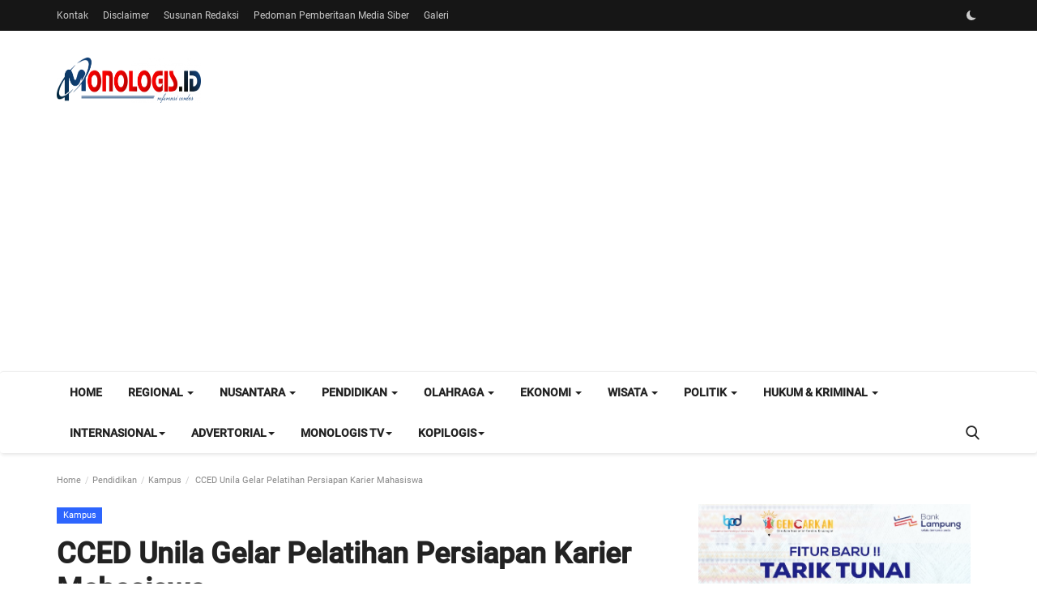

--- FILE ---
content_type: text/html; charset=UTF-8
request_url: https://monologis.id/cced-unila-gelar-pelatihan-persiapan-karier-mahasiswa
body_size: 41864
content:
<!DOCTYPE html>
<html lang="id">
<head>
<meta charset="utf-8">
<meta http-equiv="X-UA-Compatible" content="IE=edge">
<meta name="viewport" content="width=device-width, initial-scale=1">
<title>CCED Unila Gelar Pelatihan Persiapan Karier Mahasiswa - Monologis.ID</title>
<meta name="description" content=""/>
<meta name="keywords" content=""/>
<meta name="author" content="Monologis"/>
<meta name="robots" content="all">
<meta property="og:locale" content="id_ID"/>
<meta property="og:site_name" content="Monologis"/>
<meta name="X-CSRF-TOKEN" content="c922d192de5160153f3669c1d8c8e56a">
<meta property="og:type" content="article"/>
<meta property="og:title" content="CCED Unila Gelar Pelatihan Persiapan Karier Mahasiswa"/>
<meta property="og:description" content=""/>
<meta property="og:url" content="https://monologis.id/cced-unila-gelar-pelatihan-persiapan-karier-mahasiswa"/>
<meta property="og:image" content="https://is3.cloudhost.id/monologis-new/uploads/images/202405/image_870x580_663a2d26a278f.jpg"/>
<meta property="og:image:width" content="750"/>
<meta property="og:image:height" content="422"/>
<meta property="article:author" content="CHICHA LESTARI"/>
<meta property="fb:app_id" content=""/>
<meta property="article:published_time" content="2024-05-07 10:35:08"/>
<meta property="article:modified_time" content="2024-05-07 10:35:08"/>
<meta name="twitter:card" content="summary_large_image"/>
<meta name="twitter:site" content="@Monologis"/>
<meta name="twitter:creator" content="@CHICHA LESTARI"/>
<meta name="twitter:title" content="CCED Unila Gelar Pelatihan Persiapan Karier Mahasiswa"/>
<meta name="twitter:description" content=""/>
<meta name="twitter:image" content="https://is3.cloudhost.id/monologis-new/uploads/images/202405/image_870x580_663a2d26a278f.jpg"/>
<meta name="mobile-web-app-capable" content="yes">
<meta name="apple-mobile-web-app-status-bar-style" content="black">
<meta name="apple-mobile-web-app-title" content="Monologis">
<meta name="msapplication-TileImage" content="https://monologis.id">
<meta name="msapplication-TileColor" content="#2F3BA2">
<link rel="manifest" href="https://monologis.id/manifest.json">
<link rel="apple-touch-icon" href="https://monologis.id">
<link rel="shortcut icon" type="image/png" href="https://monologis.id/uploads/logo/favicon_651336876ed3a7-60103009.png"/>
<link rel="canonical" href="https://monologis.id/cced-unila-gelar-pelatihan-persiapan-karier-mahasiswa"/>
<link rel="alternate" href="https://monologis.id/cced-unila-gelar-pelatihan-persiapan-karier-mahasiswa" hreflang="id_ID"/>
<style>@font-face {font-family: 'Roboto'; font-style: normal; font-weight: 400; font-display: swap; src: url('https://monologis.id/assets/fonts/roboto/roboto-400.woff2') format('woff2'), url('https://monologis.id/assets/fonts/roboto/roboto-400.woff') format('woff')}  @font-face {font-family: 'Roboto'; font-style: normal; font-weight: 500; font-display: swap; src: url('https://monologis.id/assets/fonts/roboto/roboto-500.woff2') format('woff2'), url('https://monologis.id/assets/fonts/roboto/roboto-500.woff') format('woff')}  @font-face {font-family: 'Roboto'; font-style: normal; font-weight: 700; font-display: swap; url('https://monologis.id/assets/fonts/roboto/roboto-700.woff2') format('woff2'), url('https://monologis.id/assets/fonts/roboto/roboto-700.woff') format('woff')}</style>
<link href="https://monologis.id/assets/themes/classic/css/style-2.4.1.min.css" rel="stylesheet"/>
<style>:root {--vr-theme-color: #003eaa;--vr-block-color: #161616;}body {font-family: "Roboto", Helvetica, sans-serif  } .font-1,.post-content .post-summary {font-family: "Roboto", Helvetica, sans-serif}.font-text{font-family: "Roboto", Helvetica, sans-serif}.h1, .h2, .h3, .h4, .h5, .h6, h1, h2, h3, h4, h5, h6 {font-family: "Roboto", Helvetica, sans-serif}.section-mid-title .title {font-family: "Roboto", Helvetica, sans-serif}.section .section-content .title {font-family: "Roboto", Helvetica, sans-serif}.section .section-head .title {font-family: "Roboto", Helvetica, sans-serif}.sidebar-widget .widget-head .title {font-family: "Roboto", Helvetica, sans-serif}.post-content .post-text {font-family: "Roboto", Helvetica, sans-serif} .top-bar, .news-ticker-title,.section .section-head .title, .sidebar-widget .widget-head,.section-mid-title .title, #comments .comment-section > .nav-tabs > .active > a, .reaction-num-votes, .modal-newsletter .btn {background-color: #161616}.post-content .post-summary h2 {font-family: "Roboto", Helvetica, sans-serif}
a:hover, a:focus, a:active, .btn-link:hover, .btn-link:focus, .btn-link:active, .navbar-inverse .navbar-nav > li > a:hover, .navbar-inverse .navbar-nav .dropdown-menu > li:hover > a, .navbar-inverse .navbar-nav .dropdown-menu > li:focus > a, .navbar-inverse .navbar-nav .dropdown-menu > li.active > a, .navbar-inverse .navbar-nav .open .dropdown-menu > li > a:focus, .navbar-inverse .navbar-nav .open .dropdown-menu > li > a:hover, .comment-lists li .btn-comment-reply, .comment-lists li .btn-comment-like, .f-random-list li .title a:hover, .link-forget, .captcha-refresh, .nav-footer li a:hover, .mobile-menu-social li a:hover, .mobile-menu-social li a:focus, .post-files .file button, .icon-newsletter, .btn-load-more:hover, .post-next-prev p span, .list-footer-categories li a:hover, .post-content .post-text a, .page-content a{color: #003eaa;}  .navbar-toggle, .navbar-inverse .navbar-toggle, .nav-payout-accounts > li.active > a, .nav-payout-accounts > li.active > a:focus, .nav-payout-accounts > li.active > a:hover, .nav-payout-accounts .active > a, .swal-button--danger, .sidebar-widget .tag-list li a:hover, .spinner > div, .search-form button {background-color: #003eaa !important;}  .navbar-default .navbar-nav > .active > a::after, .navbar-default .navbar-nav > li > a:hover:after, .navbar-inverse .navbar-nav .active a::after, .poll .result .progress .progress-bar {background-color: #003eaa;}  .btn-custom {background-color: #003eaa;border-color: #003eaa;}  ::selection {background: #003eaa !important;color: #fff;}  ::-moz-selection {background: #003eaa !important;color: #fff;}  .navbar-inverse .navbar-nav > .active > a, .navbar-inverse .navbar-nav > .active > a:hover, .navbar-inverse .navbar-nav > .active > a:focus, .navbar-inverse .navbar-nav > .open > a, .navbar-inverse .navbar-nav > .open > a:hover, .navbar-inverse .navbar-nav > .open > a:focus {color: #003eaa !important;background-color: transparent;}  .navbar-inverse .navbar-nav > li > a:focus, .navbar-inverse .navbar-nav > li > a:hover {background-color: transparent;color: #003eaa;}  .form-input:focus {border-color: #003eaa;outline: 0 none;}  .post-content .post-tags .tag-list li a:hover, .profile-buttons ul li a:hover {border-color: #003eaa;background-color: #003eaa;}  .auth-form-input:focus, .form-textarea:focus, .custom-checkbox:hover + label:before, .leave-reply .form-control:focus, .page-contact .form-control:focus, .comment-error {border-color: #003eaa;}  .custom-checkbox:checked + label:before {background: #003eaa;border-color: #003eaa;}  .comments .comments-title {border-bottom: 2px solid #003eaa;}  .comment-loader-container .loader, .sub-comment-loader-container .loader {border-top: 5px solid #003eaa;}  .newsletter .newsletter-button {background-color: #003eaa;border: 1px solid #003eaa;}  .post-author-meta a:hover, .post-item-no-image .caption-video-no-image .title a:hover, .comment-meta .comment-liked, .cookies-warning a {color: #003eaa !important;}  .video-label, .filters .btn:focus:after, .filters .btn:hover:after, .filters .btn:active:after, .filters .active::after {background: #003eaa;}  .pagination .active a {border: 1px solid #003eaa !important;background-color: #003eaa !important;color: #fff !important;}  .pagination li a:hover, .pagination li a:focus, .pagination li a:active, .custom-checkbox input:checked + .checkbox-icon {background-color: #003eaa;border: 1px solid #003eaa;}  .search-form, .dropdown-more {border-top: 3px solid #003eaa;}.mobile-language-options li .selected, .mobile-language-options li a:hover {color: #003eaa;border: 1px solid #003eaa;}@media screen and (max-width: 480px) {.reaction-num-votes {right: 0 !important;}}.post-text iframe{max-width: 100% !important}
.bn-ds-3{width: 336px; height: 400px;}.bn-mb-3{width: 336px; height: 400px;}.bn-ds-4{width: 336px; height: 500px;}.bn-mb-4{width: 336px; height: 500px;}.bn-ds-5{width: 336px; height: 400px;}.bn-mb-5{width: 300px; height: 400px;}.bn-ds-6{width: 336px; height: 400px;}.bn-mb-6{width: 336px; height: 400px;}.bn-ds-7{width: 728px; height: 90px;}.bn-mb-7{width: 300px; height: 250px;}.bn-ds-8{width: 728px; height: 200px;}.bn-mb-8{width: 300px; height: 250px;}.bn-ds-9{width: 728px; height: 200px;}.bn-mb-9{width: 300px; height: 250px;}.bn-ds-10{width: 728px; height: 200px;}.bn-mb-10{width: 300px; height: 250px;}.bn-ds-11{width: 335px; height: 400px;}.bn-mb-11{width: 335px; height: 400px;}.bn-ds-12{width: 728px; height: 260px;}.bn-mb-12{width: 300px; height: 150px;}.bn-ds-13{width: 350px; height: 350px;}.bn-mb-13{width: 350px; height: 350px;}.bn-ds-14{width: 336px; height: 400px;}.bn-mb-14{width: 336px; height: 400px;}.bn-ds-15{width: 336px; height: 400px;}.bn-mb-15{width: 336px; height: 400px;}.bn-ds-17{width: 728px; height: 90px;}.bn-mb-17{width: 300px; height: 250px;}.bn-ds-18{width: 728px; height: 185px;}.bn-mb-18{width: 300px; height: 150px;}.modal-newsletter .image {background-image: url('https://monologis.id/assets/img/newsletter.webp');}</style>
<script>var VrConfig = {baseURL: 'https://monologis.id', csrfTokenName: 'csrf_token', authCheck: 0, sysLangId: '2', isRecaptchaEnabled: '0', rtl: false, textOk: "OK", textYes: "Yes", textCancel: "Cancel", textCorrectAnswer : "Correct Answer", textWrongAnswer : "Wrong Answer"};</script><!-- Google tag (gtag.js) -->
<script async src="https://www.googletagmanager.com/gtag/js?id=G-RESN26K22C"></script>
<script>
  window.dataLayer = window.dataLayer || [];
  function gtag(){dataLayer.push(arguments);}
  gtag('js', new Date());

  gtag('config', 'G-RESN26K22C');
</script>
<!-- Google Tag Manager -->
<script>(function(w,d,s,l,i){w[l]=w[l]||[];w[l].push({'gtm.start':
new Date().getTime(),event:'gtm.js'});var f=d.getElementsByTagName(s)[0],
j=d.createElement(s),dl=l!='dataLayer'?'&l='+l:'';j.async=true;j.src=
'https://www.googletagmanager.com/gtm.js?id='+i+dl;f.parentNode.insertBefore(j,f);
})(window,document,'script','dataLayer','GTM-57HSQ7G5');</script>
<!-- End Google Tag Manager --></head>
<body class=" ">
<header id="header">
<div class="top-bar">
<div class="container">
<div class="col-sm-12">
<div class="row">
<ul class="top-menu top-menu-left">
<li><a href="https://monologis.id/kontak">Kontak</a></li>
<li><a href="https://monologis.id/disclaimer">Disclaimer</a></li>
<li><a href="https://monologis.id/susunan-redaksi">Susunan Redaksi</a></li>
<li><a href="https://monologis.id/pedoman-pemberitaan-media-siber">Pedoman Pemberitaan Media Siber</a></li>
<li><a href="https://monologis.id/galeri">Galeri</a></li>
</ul>
<ul class="top-menu top-menu-right">
<li class="li-dark-mode-sw">
<form action="https://monologis.id/switch-dark-mode" method="post">
<input type="hidden" name="csrf_token" value="c922d192de5160153f3669c1d8c8e56a"><input type="hidden" name="back_url" value="https://monologis.id/cced-unila-gelar-pelatihan-persiapan-karier-mahasiswa">
<button type="submit" name="theme_mode" value="dark" class="btn-switch-mode">
<svg xmlns="http://www.w3.org/2000/svg" width="16" height="16" fill="currentColor" class="bi bi-moon-fill dark-mode-icon" viewBox="0 0 16 16">
<path d="M6 .278a.768.768 0 0 1 .08.858 7.208 7.208 0 0 0-.878 3.46c0 4.021 3.278 7.277 7.318 7.277.527 0 1.04-.055 1.533-.16a.787.787 0 0 1 .81.316.733.733 0 0 1-.031.893A8.349 8.349 0 0 1 8.344 16C3.734 16 0 12.286 0 7.71 0 4.266 2.114 1.312 5.124.06A.752.752 0 0 1 6 .278z"/>
</svg>
</button>
</form>
</li>
</ul>
</div>
</div>
</div>
</div>
<div class="logo-banner">
<div class="container">
<div class="col-sm-12">
<div class="row">
<div class="left">
<a href="https://monologis.id">
<img src="https://monologis.id/uploads/logo/logo_651336876e62c0-75728061.png" alt="logo" class="logo" width="178" height="56">
</a>
</div>
<div class="right">
<div class="pull-right">
</div>
</div>
</div>
</div>
</div>
</div>
<nav class="navbar navbar-default main-menu megamenu">
<div class="container">
<div class="collapse navbar-collapse">
<div class="row">
<ul class="nav navbar-nav">
<li class=""><a href="https://monologis.id">Home</a></li>
<li class="dropdown megamenu-fw mega-li-41 ">
<a href="https://monologis.id/regional" class="dropdown-toggle disabled" data-toggle="dropdown" role="button" aria-expanded="false">Regional <span class="caret"></span></a>
<ul class="dropdown-menu megamenu-content dropdown-top" role="menu" aria-expanded="true" data-mega-ul="41">
<li>
<div class="sub-menu-left">
<ul class="nav-sub-categories vr-scrollbar">
<li data-category-filter="all" class="li-sub-category active"><a href="https://monologis.id/regional">All</a></li>
<li data-category-filter="bandar-lampung-42" class="li-sub-category"><a href="https://monologis.id/regional/bandar-lampung">Bandar Lampung</a></li>
<li data-category-filter="lampung-selatan-43" class="li-sub-category"><a href="https://monologis.id/regional/lampung-selatan">Lampung Selatan</a></li>
<li data-category-filter="lampung-tengah-44" class="li-sub-category"><a href="https://monologis.id/regional/lampung-tengah">Lampung Tengah</a></li>
<li data-category-filter="lampung-timur-45" class="li-sub-category"><a href="https://monologis.id/regional/lampung-timur">Lampung Timur</a></li>
<li data-category-filter="lampung-utara-46" class="li-sub-category"><a href="https://monologis.id/regional/lampung-utara">Lampung Utara</a></li>
<li data-category-filter="lampung-barat-47" class="li-sub-category"><a href="https://monologis.id/regional/lampung-barat">Lampung Barat</a></li>
<li data-category-filter="metro-48" class="li-sub-category"><a href="https://monologis.id/regional/metro">Metro</a></li>
<li data-category-filter="mesuji-49" class="li-sub-category"><a href="https://monologis.id/regional/mesuji">Mesuji</a></li>
<li data-category-filter="pesawaran-50" class="li-sub-category"><a href="https://monologis.id/regional/pesawaran">Pesawaran</a></li>
<li data-category-filter="pringsewu-51" class="li-sub-category"><a href="https://monologis.id/regional/pringsewu">Pringsewu</a></li>
<li data-category-filter="pesisir-barat-52" class="li-sub-category"><a href="https://monologis.id/regional/pesisir-barat">Pesisir Barat</a></li>
<li data-category-filter="tanggamus-53" class="li-sub-category"><a href="https://monologis.id/regional/tanggamus">Tanggamus</a></li>
<li data-category-filter="tulang-bawang-54" class="li-sub-category"><a href="https://monologis.id/regional/tulang-bawang">Tulang Bawang</a></li>
<li data-category-filter="tulang-bawang-barat-55" class="li-sub-category"><a href="https://monologis.id/regional/tulang-bawang-barat">Tulang Bawang Barat</a></li>
<li data-category-filter="way-kanan-56" class="li-sub-category"><a href="https://monologis.id/regional/way-kanan">Way Kanan</a></li>
</ul>
</div>
<div class="sub-menu-right">
<div class="sub-menu-inner filter-all active">
<div class="row row-menu-right">
<div class="col-sm-3 menu-post-item">
<div class="post-item-image">
<a href="https://monologis.id/anggaran-dipangkas-nuwo-sip-tubaba-hanya-10-rumah">            <img src="https://monologis.id/assets/img/img_bg_md.png" data-src="https://is3.cloudhost.id/monologis-new/uploads/images/202601/image_430x256_696dfc275bb09.jpg" alt="Anggaran Dipangkas, Nuwo SIP Tubaba Hanya 10 Rumah" class="lazyload img-responsive img-post" width="1" height="1"/>
        
</a>
</div>
<h3 class="title"><a href="https://monologis.id/anggaran-dipangkas-nuwo-sip-tubaba-hanya-10-rumah">Anggaran Dipangkas, Nuwo SIP Tubaba Hanya 10 ...</a></h3>
<p class="post-meta">    <a href="https://monologis.id/profile/ROSID">ROSID</a>
    <span>Jan 19, 2026</span>
    <span><i class="icon-comment"></i>0</span>
    <span class="m-r-0"><i class="icon-eye"></i>25</span>
</p>
</div>
<div class="col-sm-3 menu-post-item">
<div class="post-item-image">
<a href="https://monologis.id/pemkab-lampung-selatan-tegaskan-bangun-desa-dari-bawah">            <img src="https://monologis.id/assets/img/img_bg_md.png" data-src="https://is3.cloudhost.id/monologis-new/uploads/images/202601/image_430x256_696dfc25ee7aa.jpg" alt="Pemkab Lampung Selatan Tegaskan Bangun Desa dari Bawah" class="lazyload img-responsive img-post" width="1" height="1"/>
        
</a>
</div>
<h3 class="title"><a href="https://monologis.id/pemkab-lampung-selatan-tegaskan-bangun-desa-dari-bawah">Pemkab Lampung Selatan Tegaskan Bangun Desa d...</a></h3>
<p class="post-meta">    <a href="https://monologis.id/profile/WANDI">WANDI</a>
    <span>Jan 19, 2026</span>
    <span><i class="icon-comment"></i>0</span>
    <span class="m-r-0"><i class="icon-eye"></i>11</span>
</p>
</div>
<div class="col-sm-3 menu-post-item">
<div class="post-item-image">
<a href="https://monologis.id/pramuka-lampung-setor-rp250-juta-ke-kwarnas">            <img src="https://monologis.id/assets/img/img_bg_md.png" data-src="https://is3.cloudhost.id/monologis-new/uploads/images/202601/image_430x256_696df8743574b.jpg" alt="Pramuka Lampung Setor Rp250 Juta ke Kwarnas" class="lazyload img-responsive img-post" width="1" height="1"/>
        
</a>
</div>
<h3 class="title"><a href="https://monologis.id/pramuka-lampung-setor-rp250-juta-ke-kwarnas">Pramuka Lampung Setor Rp250 Juta ke Kwarnas</a></h3>
<p class="post-meta">    <a href="https://monologis.id/profile/REDAKSI">REDAKSI</a>
    <span>Jan 19, 2026</span>
    <span><i class="icon-comment"></i>0</span>
    <span class="m-r-0"><i class="icon-eye"></i>5</span>
</p>
</div>
<div class="col-sm-3 menu-post-item">
<div class="post-item-image">
<a href="https://monologis.id/pemprov-lampung-gaspol-kejar-pad-2026">            <img src="https://monologis.id/assets/img/img_bg_md.png" data-src="https://is3.cloudhost.id/monologis-new/uploads/images/202601/image_430x256_696df5e3cf350.jpg" alt="Pemprov Lampung Gaspol Kejar PAD 2026" class="lazyload img-responsive img-post" width="1" height="1"/>
        
</a>
</div>
<h3 class="title"><a href="https://monologis.id/pemprov-lampung-gaspol-kejar-pad-2026">Pemprov Lampung Gaspol Kejar PAD 2026</a></h3>
<p class="post-meta">    <a href="https://monologis.id/profile/REDAKSI">REDAKSI</a>
    <span>Jan 19, 2026</span>
    <span><i class="icon-comment"></i>0</span>
    <span class="m-r-0"><i class="icon-eye"></i>25</span>
</p>
</div>
</div>
</div>
<div class="sub-menu-inner filter-bandar-lampung-42">
<div class="row row-menu-right">
<div class="col-sm-3 menu-post-item">
<div class="post-item-image post-item-image-mn">
<a href="https://monologis.id/pramuka-lampung-setor-rp250-juta-ke-kwarnas">            <img src="https://monologis.id/assets/img/img_bg_md.png" data-src="https://is3.cloudhost.id/monologis-new/uploads/images/202601/image_430x256_696df8743574b.jpg" alt="Pramuka Lampung Setor Rp250 Juta ke Kwarnas" class="lazyload img-responsive img-post" width="1" height="1"/>
        
</a>
</div>
<h3 class="title"><a href="https://monologis.id/pramuka-lampung-setor-rp250-juta-ke-kwarnas">Pramuka Lampung Setor Rp250 Juta ke Kwarnas</a></h3>
<p class="post-meta">    <a href="https://monologis.id/profile/REDAKSI">REDAKSI</a>
    <span>Jan 19, 2026</span>
    <span><i class="icon-comment"></i>0</span>
    <span class="m-r-0"><i class="icon-eye"></i>5</span>
</p>
</div>
<div class="col-sm-3 menu-post-item">
<div class="post-item-image post-item-image-mn">
<a href="https://monologis.id/pemprov-lampung-gaspol-kejar-pad-2026">            <img src="https://monologis.id/assets/img/img_bg_md.png" data-src="https://is3.cloudhost.id/monologis-new/uploads/images/202601/image_430x256_696df5e3cf350.jpg" alt="Pemprov Lampung Gaspol Kejar PAD 2026" class="lazyload img-responsive img-post" width="1" height="1"/>
        
</a>
</div>
<h3 class="title"><a href="https://monologis.id/pemprov-lampung-gaspol-kejar-pad-2026">Pemprov Lampung Gaspol Kejar PAD 2026</a></h3>
<p class="post-meta">    <a href="https://monologis.id/profile/REDAKSI">REDAKSI</a>
    <span>Jan 19, 2026</span>
    <span><i class="icon-comment"></i>0</span>
    <span class="m-r-0"><i class="icon-eye"></i>25</span>
</p>
</div>
<div class="col-sm-3 menu-post-item">
<div class="post-item-image post-item-image-mn">
<a href="https://monologis.id/tn-way-kambas-pasang-benteng-gajah">            <img src="https://monologis.id/assets/img/img_bg_md.png" data-src="https://is3.cloudhost.id/monologis-new/uploads/images/202601/image_430x256_696df5df62086.jpg" alt="TN Way Kambas Pasang Benteng Gajah" class="lazyload img-responsive img-post" width="1" height="1"/>
        
</a>
</div>
<h3 class="title"><a href="https://monologis.id/tn-way-kambas-pasang-benteng-gajah">TN Way Kambas Pasang Benteng Gajah</a></h3>
<p class="post-meta">    <a href="https://monologis.id/profile/REDAKSI">REDAKSI</a>
    <span>Jan 19, 2026</span>
    <span><i class="icon-comment"></i>0</span>
    <span class="m-r-0"><i class="icon-eye"></i>57</span>
</p>
</div>
<div class="col-sm-3 menu-post-item">
<div class="post-item-image post-item-image-mn">
<a href="https://monologis.id/lampung-gaspol-bangun-desa">            <img src="https://monologis.id/assets/img/img_bg_md.png" data-src="https://is3.cloudhost.id/monologis-new/uploads/images/202601/image_430x256_696df5dc42cfb.jpg" alt="Lampung Gaspol Bangun Desa" class="lazyload img-responsive img-post" width="1" height="1"/>
        
</a>
</div>
<h3 class="title"><a href="https://monologis.id/lampung-gaspol-bangun-desa">Lampung Gaspol Bangun Desa</a></h3>
<p class="post-meta">    <a href="https://monologis.id/profile/REDAKSI">REDAKSI</a>
    <span>Jan 19, 2026</span>
    <span><i class="icon-comment"></i>0</span>
    <span class="m-r-0"><i class="icon-eye"></i>9</span>
</p>
</div>
</div>
</div>
<div class="sub-menu-inner filter-lampung-selatan-43">
<div class="row row-menu-right">
<div class="col-sm-3 menu-post-item">
<div class="post-item-image post-item-image-mn">
<a href="https://monologis.id/pemkab-lampung-selatan-tegaskan-bangun-desa-dari-bawah">            <img src="https://monologis.id/assets/img/img_bg_md.png" data-src="https://is3.cloudhost.id/monologis-new/uploads/images/202601/image_430x256_696dfc25ee7aa.jpg" alt="Pemkab Lampung Selatan Tegaskan Bangun Desa dari Bawah" class="lazyload img-responsive img-post" width="1" height="1"/>
        
</a>
</div>
<h3 class="title"><a href="https://monologis.id/pemkab-lampung-selatan-tegaskan-bangun-desa-dari-bawah">Pemkab Lampung Selatan Tegaskan Bangun Desa d...</a></h3>
<p class="post-meta">    <a href="https://monologis.id/profile/WANDI">WANDI</a>
    <span>Jan 19, 2026</span>
    <span><i class="icon-comment"></i>0</span>
    <span class="m-r-0"><i class="icon-eye"></i>11</span>
</p>
</div>
<div class="col-sm-3 menu-post-item">
<div class="post-item-image post-item-image-mn">
<a href="https://monologis.id/lampung-selatan-sabet-nilai-sempurna-pengawasan">            <img src="https://monologis.id/assets/img/img_bg_md.png" data-src="https://is3.cloudhost.id/monologis-new/uploads/images/202601/image_430x256_696ba63ce28fe.jpg" alt="Lampung Selatan Sabet Nilai Sempurna Pengawasan" class="lazyload img-responsive img-post" width="1" height="1"/>
        
</a>
</div>
<h3 class="title"><a href="https://monologis.id/lampung-selatan-sabet-nilai-sempurna-pengawasan">Lampung Selatan Sabet Nilai Sempurna Pengawasan</a></h3>
<p class="post-meta">    <a href="https://monologis.id/profile/WANDI">WANDI</a>
    <span>Jan 17, 2026</span>
    <span><i class="icon-comment"></i>0</span>
    <span class="m-r-0"><i class="icon-eye"></i>2</span>
</p>
</div>
<div class="col-sm-3 menu-post-item">
<div class="post-item-image post-item-image-mn">
<a href="https://monologis.id/bupati-egi-turun-tangan-atasi-banjir-natar">            <img src="https://monologis.id/assets/img/img_bg_md.png" data-src="https://is3.cloudhost.id/monologis-new/uploads/images/202601/image_430x256_696dfc230e472.jpg" alt="Bupati Egi Turun Tangan Atasi Banjir Natar" class="lazyload img-responsive img-post" width="1" height="1"/>
        
</a>
</div>
<h3 class="title"><a href="https://monologis.id/bupati-egi-turun-tangan-atasi-banjir-natar">Bupati Egi Turun Tangan Atasi Banjir Natar</a></h3>
<p class="post-meta">    <a href="https://monologis.id/profile/WANDI">WANDI</a>
    <span>Jan 17, 2026</span>
    <span><i class="icon-comment"></i>0</span>
    <span class="m-r-0"><i class="icon-eye"></i>2</span>
</p>
</div>
<div class="col-sm-3 menu-post-item">
<div class="post-item-image post-item-image-mn">
<a href="https://monologis.id/desa-suak-harumkan-lampung">            <img src="https://monologis.id/assets/img/img_bg_md.png" data-src="https://is3.cloudhost.id/monologis-new/uploads/images/202601/image_430x256_696b508fbd5b6.jpg" alt="Desa Suak Harumkan Lampung" class="lazyload img-responsive img-post" width="1" height="1"/>
        
</a>
</div>
<h3 class="title"><a href="https://monologis.id/desa-suak-harumkan-lampung">Desa Suak Harumkan Lampung</a></h3>
<p class="post-meta">    <a href="https://monologis.id/profile/WANDI">WANDI</a>
    <span>Jan 17, 2026</span>
    <span><i class="icon-comment"></i>0</span>
    <span class="m-r-0"><i class="icon-eye"></i>27</span>
</p>
</div>
</div>
</div>
<div class="sub-menu-inner filter-lampung-tengah-44">
<div class="row row-menu-right">
<div class="col-sm-3 menu-post-item">
<div class="post-item-image post-item-image-mn">
<a href="https://monologis.id/sinergi-pemkab-lamteng-rs-mitra-mulia-husada-salurkan-beras-untuk-odgj">            <img src="https://monologis.id/assets/img/img_bg_md.png" data-src="https://is3.cloudhost.id/monologis-new/uploads/images/202601/image_430x256_696ccf4ba9237.jpg" alt="Sinergi Pemkab Lamteng-RS Mitra Mulia Husada, Salurkan Beras untuk ODGJ" class="lazyload img-responsive img-post" width="1" height="1"/>
        
</a>
</div>
<h3 class="title"><a href="https://monologis.id/sinergi-pemkab-lamteng-rs-mitra-mulia-husada-salurkan-beras-untuk-odgj">Sinergi Pemkab Lamteng-RS Mitra Mulia Husada,...</a></h3>
<p class="post-meta">    <a href="https://monologis.id/profile/DENIFERNANDO">DENI FERNANDO</a>
    <span>Jan 18, 2026</span>
    <span><i class="icon-comment"></i>0</span>
    <span class="m-r-0"><i class="icon-eye"></i>7</span>
</p>
</div>
<div class="col-sm-3 menu-post-item">
<div class="post-item-image post-item-image-mn">
<a href="https://monologis.id/terus-berinovasi-rsu-mitra-mulia-husada-hadirkan-poliklinik-spirometri">            <img src="https://monologis.id/assets/img/img_bg_md.png" data-src="https://is3.cloudhost.id/monologis-new/uploads/images/202512/image_430x256_694e7f999ce77.jpg" alt="Terus Berinovasi, RSU Mitra Mulia Husada Hadirkan Poliklinik Spirometri" class="lazyload img-responsive img-post" width="1" height="1"/>
        
</a>
</div>
<h3 class="title"><a href="https://monologis.id/terus-berinovasi-rsu-mitra-mulia-husada-hadirkan-poliklinik-spirometri">Terus Berinovasi, RSU Mitra Mulia Husada Hadi...</a></h3>
<p class="post-meta">    <a href="https://monologis.id/profile/DENIFERNANDO">DENI FERNANDO</a>
    <span>Dec 26, 2025</span>
    <span><i class="icon-comment"></i>0</span>
    <span class="m-r-0"><i class="icon-eye"></i>18</span>
</p>
</div>
<div class="col-sm-3 menu-post-item">
<div class="post-item-image post-item-image-mn">
<a href="https://monologis.id/rs-mmh-dan-grib-jaya-bagikan-beras-ke-warga-di-dua-kecamatan">            <img src="https://monologis.id/assets/img/img_bg_md.png" data-src="https://is3.cloudhost.id/monologis-new/uploads/images/202512/image_430x256_694ce51e9d1ca.jpg" alt="RS MMH dan GRIB Jaya Bagikan Beras ke Warga di Dua Kecamatan" class="lazyload img-responsive img-post" width="1" height="1"/>
        
</a>
</div>
<h3 class="title"><a href="https://monologis.id/rs-mmh-dan-grib-jaya-bagikan-beras-ke-warga-di-dua-kecamatan">RS MMH dan GRIB Jaya Bagikan Beras ke Warga d...</a></h3>
<p class="post-meta">    <a href="https://monologis.id/profile/DENIFERNANDO">DENI FERNANDO</a>
    <span>Dec 25, 2025</span>
    <span><i class="icon-comment"></i>0</span>
    <span class="m-r-0"><i class="icon-eye"></i>73</span>
</p>
</div>
<div class="col-sm-3 menu-post-item">
<div class="post-item-image post-item-image-mn">
<a href="https://monologis.id/sppg-karangjawa-rs-mitra-mulia-husada-kolaborasi-gelar-sunatan-massal-gratis">            <img src="https://monologis.id/assets/img/img_bg_md.png" data-src="https://is3.cloudhost.id/monologis-new/uploads/images/202512/image_430x256_69493cb1e009b.jpg" alt="SPPG Karangjawa-RS Mitra Mulia Husada Kolaborasi Gelar Khitanan Massal Gratis" class="lazyload img-responsive img-post" width="1" height="1"/>
        
</a>
</div>
<h3 class="title"><a href="https://monologis.id/sppg-karangjawa-rs-mitra-mulia-husada-kolaborasi-gelar-sunatan-massal-gratis">SPPG Karangjawa-RS Mitra Mulia Husada Kolabor...</a></h3>
<p class="post-meta">    <a href="https://monologis.id/profile/DENIHADDAD">DENI HADDAD</a>
    <span>Dec 22, 2025</span>
    <span><i class="icon-comment"></i>0</span>
    <span class="m-r-0"><i class="icon-eye"></i>32</span>
</p>
</div>
</div>
</div>
<div class="sub-menu-inner filter-lampung-timur-45">
<div class="row row-menu-right">
<div class="col-sm-3 menu-post-item">
<div class="post-item-image post-item-image-mn">
<a href="https://monologis.id/jihan-hadiri-pengukuhan-lkks-lampung-timur-20252030">            <img src="https://monologis.id/assets/img/img_bg_md.png" data-src="https://is3.cloudhost.id/monologis-new/uploads/images/202512/image_430x256_695124ba77826.jpg" alt="Jihan Hadiri Pengukuhan LKKS Lampung Timur 2025–2030" class="lazyload img-responsive img-post" width="1" height="1"/>
        
</a>
</div>
<h3 class="title"><a href="https://monologis.id/jihan-hadiri-pengukuhan-lkks-lampung-timur-20252030">Jihan Hadiri Pengukuhan LKKS Lampung Timur 20...</a></h3>
<p class="post-meta">    <a href="https://monologis.id/profile/REDAKSI">REDAKSI</a>
    <span>Dec 28, 2025</span>
    <span><i class="icon-comment"></i>0</span>
    <span class="m-r-0"><i class="icon-eye"></i>9</span>
</p>
</div>
<div class="col-sm-3 menu-post-item">
<div class="post-item-image post-item-image-mn">
<a href="https://monologis.id/pemprov-lampung-dorong-penguatan-peran-ponpes">            <img src="https://monologis.id/assets/img/img_bg_md.png" data-src="https://is3.cloudhost.id/monologis-new/uploads/images/202512/image_430x256_695124b67ca8c.jpg" alt="Pemprov Lampung Dorong Penguatan Peran Ponpes" class="lazyload img-responsive img-post" width="1" height="1"/>
        
</a>
</div>
<h3 class="title"><a href="https://monologis.id/pemprov-lampung-dorong-penguatan-peran-ponpes">Pemprov Lampung Dorong Penguatan Peran Ponpes</a></h3>
<p class="post-meta">    <a href="https://monologis.id/profile/REDAKSI">REDAKSI</a>
    <span>Dec 28, 2025</span>
    <span><i class="icon-comment"></i>0</span>
    <span class="m-r-0"><i class="icon-eye"></i>7</span>
</p>
</div>
<div class="col-sm-3 menu-post-item">
<div class="post-item-image post-item-image-mn">
<a href="https://monologis.id/menkop-resmikan-pembangunan-spbu-nelayan-di-lampung-timur">            <img src="https://monologis.id/assets/img/img_bg_md.png" data-src="https://is3.cloudhost.id/monologis-new/uploads/images/202511/image_430x256_69156c867b4f3.jpg" alt="Menkop Resmikan Pembangunan SPBU Nelayan di Lampung Timur" class="lazyload img-responsive img-post" width="1" height="1"/>
        
</a>
</div>
<h3 class="title"><a href="https://monologis.id/menkop-resmikan-pembangunan-spbu-nelayan-di-lampung-timur">Menkop Resmikan Pembangunan SPBU Nelayan di L...</a></h3>
<p class="post-meta">    <a href="https://monologis.id/profile/REDAKSI">REDAKSI</a>
    <span>Nov 13, 2025</span>
    <span><i class="icon-comment"></i>0</span>
    <span class="m-r-0"><i class="icon-eye"></i>9</span>
</p>
</div>
<div class="col-sm-3 menu-post-item">
<div class="post-item-image post-item-image-mn">
<a href="https://monologis.id/makan-alpukat-siger-oleh-2000-peserta-raih-rekor-muri">            <img src="https://monologis.id/assets/img/img_bg_md.png" data-src="https://is3.cloudhost.id/monologis-new/uploads/images/202510/image_430x256_6900c116c9b76.jpg" alt="Makan Alpukat Siger oleh 2.000 Peserta Raih Rekor MURI" class="lazyload img-responsive img-post" width="1" height="1"/>
        
</a>
</div>
<h3 class="title"><a href="https://monologis.id/makan-alpukat-siger-oleh-2000-peserta-raih-rekor-muri">Makan Alpukat Siger oleh 2.000 Peserta Raih R...</a></h3>
<p class="post-meta">    <a href="https://monologis.id/profile/REDAKSI">REDAKSI</a>
    <span>Oct 28, 2025</span>
    <span><i class="icon-comment"></i>0</span>
    <span class="m-r-0"><i class="icon-eye"></i>36</span>
</p>
</div>
</div>
</div>
<div class="sub-menu-inner filter-lampung-utara-46">
<div class="row row-menu-right">
<div class="col-sm-3 menu-post-item">
<div class="post-item-image post-item-image-mn">
<a href="https://monologis.id/pohon-karet-tumbang-timpa-rumah-warga-pemdes-pekurun-udik-gerak-cepat">            <img src="https://monologis.id/assets/img/img_bg_md.png" data-src="https://is3.cloudhost.id/monologis-new/uploads/images/202512/image_430x256_694913d3e7739.jpg" alt="Pohon Karet Tumbang Timpa Rumah Warga, Pemdes Pekurun Udik Gerak Cepat" class="lazyload img-responsive img-post" width="1" height="1"/>
        
</a>
</div>
<h3 class="title"><a href="https://monologis.id/pohon-karet-tumbang-timpa-rumah-warga-pemdes-pekurun-udik-gerak-cepat">Pohon Karet Tumbang Timpa Rumah Warga, Pemdes...</a></h3>
<p class="post-meta">    <a href="https://monologis.id/profile/ROSID">ROSID</a>
    <span>Dec 22, 2025</span>
    <span><i class="icon-comment"></i>0</span>
    <span class="m-r-0"><i class="icon-eye"></i>5</span>
</p>
</div>
<div class="col-sm-3 menu-post-item">
<div class="post-item-image post-item-image-mn">
<a href="https://monologis.id/hujan-lebat-disertai-angin-kencang-di-lampung-utara-pohon-karet-roboh-timpa-rumah-warga">            <img src="https://monologis.id/assets/img/img_bg_md.png" data-src="https://is3.cloudhost.id/monologis-new/uploads/images/202512/image_430x256_69481db60815a.jpg" alt="Hujan Lebat Disertai Angin Kencang di Lampung Utara, Pohon Karet Roboh Timpa Rumah Warga" class="lazyload img-responsive img-post" width="1" height="1"/>
        
</a>
</div>
<h3 class="title"><a href="https://monologis.id/hujan-lebat-disertai-angin-kencang-di-lampung-utara-pohon-karet-roboh-timpa-rumah-warga">Hujan Lebat Disertai Angin Kencang di Lampung...</a></h3>
<p class="post-meta">    <a href="https://monologis.id/profile/ROSID">ROSID</a>
    <span>Dec 21, 2025</span>
    <span><i class="icon-comment"></i>0</span>
    <span class="m-r-0"><i class="icon-eye"></i>13</span>
</p>
</div>
<div class="col-sm-3 menu-post-item">
<div class="post-item-image post-item-image-mn">
<a href="https://monologis.id/menhan-lampung-berpotensi-menjadi-pusat-swasembada-kedelai-nasional">            <img src="https://monologis.id/assets/img/img_bg_md.png" data-src="https://is3.cloudhost.id/monologis-new/uploads/images/202510/image_430x256_690219a21a3f8.jpg" alt="Menhan: Lampung Berpotensi Menjadi Pusat Swasembada Kedelai Nasional" class="lazyload img-responsive img-post" width="1" height="1"/>
        
</a>
</div>
<h3 class="title"><a href="https://monologis.id/menhan-lampung-berpotensi-menjadi-pusat-swasembada-kedelai-nasional">Menhan: Lampung Berpotensi Menjadi Pusat Swas...</a></h3>
<p class="post-meta">    <a href="https://monologis.id/profile/REDAKSI">REDAKSI</a>
    <span>Oct 29, 2025</span>
    <span><i class="icon-comment"></i>0</span>
    <span class="m-r-0"><i class="icon-eye"></i>17</span>
</p>
</div>
<div class="col-sm-3 menu-post-item">
<div class="post-item-image post-item-image-mn">
<a href="https://monologis.id/pemprov-lampung-luncurkan-program-desaku-maju">            <img src="https://monologis.id/assets/img/img_bg_md.png" data-src="https://is3.cloudhost.id/monologis-new/uploads/images/202506/image_430x256_6840150ee3e8a.jpg" alt="Pemprov Lampung Luncurkan Program Desaku Maju" class="lazyload img-responsive img-post" width="1" height="1"/>
        
</a>
</div>
<h3 class="title"><a href="https://monologis.id/pemprov-lampung-luncurkan-program-desaku-maju">Pemprov Lampung Luncurkan Program Desaku Maju</a></h3>
<p class="post-meta">    <a href="https://monologis.id/profile/REDAKSI">REDAKSI</a>
    <span>Jun 3, 2025</span>
    <span><i class="icon-comment"></i>0</span>
    <span class="m-r-0"><i class="icon-eye"></i>1.4k</span>
</p>
</div>
</div>
</div>
<div class="sub-menu-inner filter-lampung-barat-47">
<div class="row row-menu-right">
<div class="col-sm-3 menu-post-item">
<div class="post-item-image post-item-image-mn">
<a href="https://monologis.id/hipmi-lampung-barat-menjaga-hutan-untuk-kehidupan">            <img src="https://monologis.id/assets/img/img_bg_md.png" data-src="https://is3.cloudhost.id/monologis-new/uploads/images/202512/image_430x256_694a93ec73e74.jpg" alt="HIPMI Lampung Barat: Menjaga Hutan untuk Kehidupan" class="lazyload img-responsive img-post" width="1" height="1"/>
        
</a>
</div>
<h3 class="title"><a href="https://monologis.id/hipmi-lampung-barat-menjaga-hutan-untuk-kehidupan">HIPMI Lampung Barat: Menjaga Hutan untuk Kehi...</a></h3>
<p class="post-meta">    <a href="https://monologis.id/profile/REDAKSI">REDAKSI</a>
    <span>Dec 23, 2025</span>
    <span><i class="icon-comment"></i>0</span>
    <span class="m-r-0"><i class="icon-eye"></i>11</span>
</p>
</div>
<div class="col-sm-3 menu-post-item">
<div class="post-item-image post-item-image-mn">
<a href="https://monologis.id/mirza-serahkan-bantuan-pupuk-organik-cair-ke-petani-lampung-barat">            <img src="https://monologis.id/assets/img/img_bg_md.png" data-src="https://is3.cloudhost.id/monologis-new/uploads/images/202512/image_430x256_6944efdc633bc.jpg" alt="Mirza Serahkan Bantuan Pupuk Organik Cair ke Petani Lampung Barat" class="lazyload img-responsive img-post" width="1" height="1"/>
        
</a>
</div>
<h3 class="title"><a href="https://monologis.id/mirza-serahkan-bantuan-pupuk-organik-cair-ke-petani-lampung-barat">Mirza Serahkan Bantuan Pupuk Organik Cair ke ...</a></h3>
<p class="post-meta">    <a href="https://monologis.id/profile/REDAKSI">REDAKSI</a>
    <span>Dec 19, 2025</span>
    <span><i class="icon-comment"></i>0</span>
    <span class="m-r-0"><i class="icon-eye"></i>2</span>
</p>
</div>
<div class="col-sm-3 menu-post-item">
<div class="post-item-image post-item-image-mn">
<a href="https://monologis.id/pemprov-lampung-siap-lindungi-stabilitas-harga-jual-petani">            <img src="https://monologis.id/assets/img/img_bg_md.png" data-src="https://is3.cloudhost.id/monologis-new/uploads/images/202512/image_430x256_6944efed29391.jpg" alt="Pemprov Lampung Siap Lindungi Stabilitas Harga Jual Petani" class="lazyload img-responsive img-post" width="1" height="1"/>
        
</a>
</div>
<h3 class="title"><a href="https://monologis.id/pemprov-lampung-siap-lindungi-stabilitas-harga-jual-petani">Pemprov Lampung Siap Lindungi Stabilitas Harg...</a></h3>
<p class="post-meta">    <a href="https://monologis.id/profile/REDAKSI">REDAKSI</a>
    <span>Dec 19, 2025</span>
    <span><i class="icon-comment"></i>0</span>
    <span class="m-r-0"><i class="icon-eye"></i>4</span>
</p>
</div>
<div class="col-sm-3 menu-post-item">
<div class="post-item-image post-item-image-mn">
<a href="https://monologis.id/lagi-harimau-terkam-warga-di-lampung-barat">            <img src="https://monologis.id/assets/img/img_bg_md.png" data-src="https://is3.cloudhost.id/monologis-new/uploads/images/202509/image_430x256_68bbd94227b34.jpg" alt="Lagi Harimau Terkam Warga di Lampung Barat" class="lazyload img-responsive img-post" width="1" height="1"/>
        
</a>
</div>
<h3 class="title"><a href="https://monologis.id/lagi-harimau-terkam-warga-di-lampung-barat">Lagi Harimau Terkam Warga di Lampung Barat</a></h3>
<p class="post-meta">    <a href="https://monologis.id/profile/hari-gunawan">HARI GUNAWAN</a>
    <span>Sep 6, 2025</span>
    <span><i class="icon-comment"></i>0</span>
    <span class="m-r-0"><i class="icon-eye"></i>6</span>
</p>
</div>
</div>
</div>
<div class="sub-menu-inner filter-metro-48">
<div class="row row-menu-right">
<div class="col-sm-3 menu-post-item">
<div class="post-item-image post-item-image-mn">
<a href="https://monologis.id/muhammadiyah-lampung-kirim-15-relawan-ke-sumatera-barat-respon-banjir-bandang">            <img src="https://monologis.id/assets/img/img_bg_md.png" data-src="https://is3.cloudhost.id/monologis-new/uploads/images/202512/image_430x256_692fedcfd194c.jpg" alt="Muhammadiyah Lampung Kirim 15 Relawan ke Sumatera Barat Respon Banjir Bandang" class="lazyload img-responsive img-post" width="1" height="1"/>
        
</a>
</div>
<h3 class="title"><a href="https://monologis.id/muhammadiyah-lampung-kirim-15-relawan-ke-sumatera-barat-respon-banjir-bandang">Muhammadiyah Lampung Kirim 15 Relawan ke Suma...</a></h3>
<p class="post-meta">    <a href="https://monologis.id/profile/REDAKSI">REDAKSI</a>
    <span>Dec 3, 2025</span>
    <span><i class="icon-comment"></i>0</span>
    <span class="m-r-0"><i class="icon-eye"></i>11</span>
</p>
</div>
<div class="col-sm-3 menu-post-item">
<div class="post-item-image post-item-image-mn">
<a href="https://monologis.id/pemkot-metro-lepas-3-santri-ikuti-mqki-di-sulses">            <img src="https://monologis.id/assets/img/img_bg_md.png" data-src="https://is3.cloudhost.id/monologis-new/uploads/images/202509/image_430x256_68da73b0212d7.jpg" alt="Pemkot Metro Lepas 3 Santri Ikuti MQKI di Sulsel" class="lazyload img-responsive img-post" width="1" height="1"/>
        
</a>
</div>
<h3 class="title"><a href="https://monologis.id/pemkot-metro-lepas-3-santri-ikuti-mqki-di-sulses">Pemkot Metro Lepas 3 Santri Ikuti MQKI di Sulsel</a></h3>
<p class="post-meta">    <a href="https://monologis.id/profile/ZAINALARIFIN">ZAINAL ARIFIN</a>
    <span>Sep 29, 2025</span>
    <span><i class="icon-comment"></i>0</span>
    <span class="m-r-0"><i class="icon-eye"></i>11</span>
</p>
</div>
<div class="col-sm-3 menu-post-item">
<div class="post-item-image post-item-image-mn">
<a href="https://monologis.id/program-kb-untuk-tingkatkan-kualitas-generasi-bangsa">            <img src="https://monologis.id/assets/img/img_bg_md.png" data-src="https://is3.cloudhost.id/monologis-new/uploads/images/202509/image_430x256_68d54575628a7.jpg" alt="Program KB Untuk Tingkatkan Kualitas Generasi Bangsa" class="lazyload img-responsive img-post" width="1" height="1"/>
        
</a>
</div>
<h3 class="title"><a href="https://monologis.id/program-kb-untuk-tingkatkan-kualitas-generasi-bangsa">Program KB Untuk Tingkatkan Kualitas Generasi...</a></h3>
<p class="post-meta">    <a href="https://monologis.id/profile/REDAKSI">REDAKSI</a>
    <span>Sep 25, 2025</span>
    <span><i class="icon-comment"></i>0</span>
    <span class="m-r-0"><i class="icon-eye"></i>4</span>
</p>
</div>
<div class="col-sm-3 menu-post-item">
<div class="post-item-image post-item-image-mn">
<a href="https://monologis.id/ketua-pwm-lampung-lantik-ahmad-sujino-sebagai-direktur-ponpes-muhammadiyah-at-tanwir-metro">            <img src="https://monologis.id/assets/img/img_bg_md.png" data-src="https://is3.cloudhost.id/monologis-new/uploads/images/202507/image_430x256_687b31104ddb8.jpg" alt="Ketua PWM Lampung Lantik Ahmad Sujino Sebagai Direktur  Ponpes Muhammadiyah At Tanwir Metro" class="lazyload img-responsive img-post" width="1" height="1"/>
        
</a>
</div>
<h3 class="title"><a href="https://monologis.id/ketua-pwm-lampung-lantik-ahmad-sujino-sebagai-direktur-ponpes-muhammadiyah-at-tanwir-metro">Ketua PWM Lampung Lantik Ahmad Sujino Sebagai...</a></h3>
<p class="post-meta">    <a href="https://monologis.id/profile/REDAKSI">REDAKSI</a>
    <span>Jul 19, 2025</span>
    <span><i class="icon-comment"></i>0</span>
    <span class="m-r-0"><i class="icon-eye"></i>890</span>
</p>
</div>
</div>
</div>
<div class="sub-menu-inner filter-mesuji-49">
<div class="row row-menu-right">
<div class="col-sm-3 menu-post-item">
<div class="post-item-image post-item-image-mn">
<a href="https://monologis.id/rumah-kepala-sdn-1-sungai-sidang-ludes-terbakar">            <img src="https://monologis.id/assets/img/img_bg_md.png" data-src="https://is3.cloudhost.id/monologis-new/uploads/images/202601/image_430x256_696708be2a1d1.jpg" alt="Rumah Kepala SDN 1 Sungai Sidang Ludes Terbakar" class="lazyload img-responsive img-post" width="1" height="1"/>
        
</a>
</div>
<h3 class="title"><a href="https://monologis.id/rumah-kepala-sdn-1-sungai-sidang-ludes-terbakar">Rumah Kepala SDN 1 Sungai Sidang Ludes Terbakar</a></h3>
<p class="post-meta">    <a href="https://monologis.id/profile/AHMADFAUZI">AHMAD FAUZI</a>
    <span>Jan 14, 2026</span>
    <span><i class="icon-comment"></i>0</span>
    <span class="m-r-0"><i class="icon-eye"></i>92</span>
</p>
</div>
<div class="col-sm-3 menu-post-item">
<div class="post-item-image post-item-image-mn">
<a href="https://monologis.id/elfianah-rotasi-pejabat-mesuji">            <img src="https://monologis.id/assets/img/img_bg_md.png" data-src="https://is3.cloudhost.id/monologis-new/uploads/images/202601/image_430x256_6961cf38798db.jpg" alt="Elfianah Rotasi Pejabat Mesuji" class="lazyload img-responsive img-post" width="1" height="1"/>
        
</a>
</div>
<h3 class="title"><a href="https://monologis.id/elfianah-rotasi-pejabat-mesuji">Elfianah Rotasi Pejabat Mesuji</a></h3>
<p class="post-meta">    <a href="https://monologis.id/profile/AHMADFAUZI">AHMAD FAUZI</a>
    <span>Jan 10, 2026</span>
    <span><i class="icon-comment"></i>0</span>
    <span class="m-r-0"><i class="icon-eye"></i>28</span>
</p>
</div>
<div class="col-sm-3 menu-post-item">
<div class="post-item-image post-item-image-mn">
<a href="https://monologis.id/sengketa-lahan-ratusan-warga-mesuji-geruduk-pt-pal">            <img src="https://monologis.id/assets/img/img_bg_md.png" data-src="https://is3.cloudhost.id/monologis-new/uploads/images/202601/image_430x256_695ceffa5e707.jpg" alt="Sengketa Lahan! Ratusan Warga Mesuji Geruduk PT PAL" class="lazyload img-responsive img-post" width="1" height="1"/>
        
</a>
</div>
<h3 class="title"><a href="https://monologis.id/sengketa-lahan-ratusan-warga-mesuji-geruduk-pt-pal">Sengketa Lahan! Ratusan Warga Mesuji Geruduk ...</a></h3>
<p class="post-meta">    <a href="https://monologis.id/profile/AHMADFAUZI">AHMAD FAUZI</a>
    <span>Jan 6, 2026</span>
    <span><i class="icon-comment"></i>0</span>
    <span class="m-r-0"><i class="icon-eye"></i>99</span>
</p>
</div>
<div class="col-sm-3 menu-post-item">
<div class="post-item-image post-item-image-mn">
<a href="https://monologis.id/smpn-9-mesuji-luncurkan-program-student-farmer-club">            <img src="https://monologis.id/assets/img/img_bg_md.png" data-src="https://is3.cloudhost.id/monologis-new/uploads/images/202512/image_430x256_694fbaecbde63.jpg" alt="SMPN 9 Mesuji Luncurkan Program Student Farmer Club" class="lazyload img-responsive img-post" width="1" height="1"/>
        
</a>
</div>
<h3 class="title"><a href="https://monologis.id/smpn-9-mesuji-luncurkan-program-student-farmer-club">SMPN 9 Mesuji Luncurkan Program Student Farme...</a></h3>
<p class="post-meta">    <a href="https://monologis.id/profile/AHMADFAUZI">AHMAD FAUZI</a>
    <span>Dec 27, 2025</span>
    <span><i class="icon-comment"></i>0</span>
    <span class="m-r-0"><i class="icon-eye"></i>5</span>
</p>
</div>
</div>
</div>
<div class="sub-menu-inner filter-pesawaran-50">
<div class="row row-menu-right">
<div class="col-sm-3 menu-post-item">
<div class="post-item-image post-item-image-mn">
<a href="https://monologis.id/warga-pesawaran-adukan-sengketa-lahan-ke-gubernur">            <img src="https://monologis.id/assets/img/img_bg_md.png" data-src="https://is3.cloudhost.id/monologis-new/uploads/images/202512/image_430x256_6942b2d32353d.jpg" alt="Warga Pesawaran Adukan Sengketa Lahan ke Gubernur" class="lazyload img-responsive img-post" width="1" height="1"/>
        
</a>
</div>
<h3 class="title"><a href="https://monologis.id/warga-pesawaran-adukan-sengketa-lahan-ke-gubernur">Warga Pesawaran Adukan Sengketa Lahan ke Gube...</a></h3>
<p class="post-meta">    <a href="https://monologis.id/profile/REDAKSI">REDAKSI</a>
    <span>Dec 17, 2025</span>
    <span><i class="icon-comment"></i>0</span>
    <span class="m-r-0"><i class="icon-eye"></i>3</span>
</p>
</div>
<div class="col-sm-3 menu-post-item">
<div class="post-item-image post-item-image-mn">
<a href="https://monologis.id/pemprov-lampung-dorong-penguatan-layanan-anestesi-dan-perawatan-intensif">            <img src="https://monologis.id/assets/img/img_bg_md.png" data-src="https://is3.cloudhost.id/monologis-new/uploads/images/202511/image_430x256_691ee7a71f73a.jpg" alt="Pemprov Lampung Dorong Penguatan Layanan Anestesi dan Perawatan Intensif" class="lazyload img-responsive img-post" width="1" height="1"/>
        
</a>
</div>
<h3 class="title"><a href="https://monologis.id/pemprov-lampung-dorong-penguatan-layanan-anestesi-dan-perawatan-intensif">Pemprov Lampung Dorong Penguatan Layanan Anes...</a></h3>
<p class="post-meta">    <a href="https://monologis.id/profile/REDAKSI">REDAKSI</a>
    <span>Nov 20, 2025</span>
    <span><i class="icon-comment"></i>0</span>
    <span class="m-r-0"><i class="icon-eye"></i>8</span>
</p>
</div>
<div class="col-sm-3 menu-post-item">
<div class="post-item-image post-item-image-mn">
<a href="https://monologis.id/resmi-kantongi-stlk-pengurus-dpc-gwi-pesawaran-kunjungi-penasihat">            <img src="https://monologis.id/assets/img/img_bg_md.png" data-src="https://is3.cloudhost.id/monologis-new/uploads/images/202511/image_430x256_69156c8ca7d7a.jpg" alt="Resmi Kantongi STLK, Pengurus DPC GWI Pesawaran Kunjungi Penasihat" class="lazyload img-responsive img-post" width="1" height="1"/>
        
</a>
</div>
<h3 class="title"><a href="https://monologis.id/resmi-kantongi-stlk-pengurus-dpc-gwi-pesawaran-kunjungi-penasihat">Resmi Kantongi STLK, Pengurus DPC GWI Pesawar...</a></h3>
<p class="post-meta">    <a href="https://monologis.id/profile/REDAKSI">REDAKSI</a>
    <span>Nov 13, 2025</span>
    <span><i class="icon-comment"></i>0</span>
    <span class="m-r-0"><i class="icon-eye"></i>17</span>
</p>
</div>
<div class="col-sm-3 menu-post-item">
<div class="post-item-image post-item-image-mn">
<a href="https://monologis.id/gwi-pesawaran-daftarkan-sk-dpp-ke-kesbangpol">            <img src="https://monologis.id/assets/img/img_bg_md.png" data-src="https://is3.cloudhost.id/monologis-new/uploads/images/202510/image_430x256_68f737bb3a690.jpg" alt="GWI Pesawaran Daftarkan SK DPP ke Kesbangpol" class="lazyload img-responsive img-post" width="1" height="1"/>
        
</a>
</div>
<h3 class="title"><a href="https://monologis.id/gwi-pesawaran-daftarkan-sk-dpp-ke-kesbangpol">GWI Pesawaran Daftarkan SK DPP ke Kesbangpol</a></h3>
<p class="post-meta">    <a href="https://monologis.id/profile/REDAKSI">REDAKSI</a>
    <span>Oct 21, 2025</span>
    <span><i class="icon-comment"></i>0</span>
    <span class="m-r-0"><i class="icon-eye"></i>7</span>
</p>
</div>
</div>
</div>
<div class="sub-menu-inner filter-pringsewu-51">
<div class="row row-menu-right">
<div class="col-sm-3 menu-post-item">
<div class="post-item-image post-item-image-mn">
<a href="https://monologis.id/bukan-lagi-pilihan-wagub-lampung-bilang-ai-kebutuhan-utama-tenaga-pendidik">            <img src="https://monologis.id/assets/img/img_bg_md.png" data-src="https://is3.cloudhost.id/monologis-new/uploads/images/202511/image_430x256_69285538dac5e.jpg" alt="Bukan Lagi Pilihan, Wagub Lampung Bilang AI Kebutuhan Utama Tenaga Pendidik" class="lazyload img-responsive img-post" width="1" height="1"/>
        
</a>
</div>
<h3 class="title"><a href="https://monologis.id/bukan-lagi-pilihan-wagub-lampung-bilang-ai-kebutuhan-utama-tenaga-pendidik">Bukan Lagi Pilihan, Wagub Lampung Bilang AI K...</a></h3>
<p class="post-meta">    <a href="https://monologis.id/profile/REDAKSI">REDAKSI</a>
    <span>Nov 27, 2025</span>
    <span><i class="icon-comment"></i>0</span>
    <span class="m-r-0"><i class="icon-eye"></i>6</span>
</p>
</div>
<div class="col-sm-3 menu-post-item">
<div class="post-item-image post-item-image-mn">
<a href="https://monologis.id/jihan-soroti-minimnya-jumlah-dokter-gigi">            <img src="https://monologis.id/assets/img/img_bg_md.png" data-src="https://is3.cloudhost.id/monologis-new/uploads/images/202510/image_430x256_68ef4767a6dd7.jpg" alt="JIhan Soroti Minimnya Jumlah Dokter Gigi" class="lazyload img-responsive img-post" width="1" height="1"/>
        
</a>
</div>
<h3 class="title"><a href="https://monologis.id/jihan-soroti-minimnya-jumlah-dokter-gigi">JIhan Soroti Minimnya Jumlah Dokter Gigi</a></h3>
<p class="post-meta">    <a href="https://monologis.id/profile/REDAKSI">REDAKSI</a>
    <span>Oct 15, 2025</span>
    <span><i class="icon-comment"></i>0</span>
    <span class="m-r-0"><i class="icon-eye"></i>15</span>
</p>
</div>
<div class="col-sm-3 menu-post-item">
<div class="post-item-image post-item-image-mn">
<a href="https://monologis.id/safari-ramadan-di-pringsewu-mirza-serahkan-bantuan-dan-santunan">            <img src="https://monologis.id/assets/img/img_bg_md.png" data-src="https://is3.cloudhost.id/monologis-new/uploads/images/202503/image_430x256_67d24adef1468.jpg" alt="Safari Ramadan di Pringsewu, Mirza Serahkan Bantuan dan Santunan" class="lazyload img-responsive img-post" width="1" height="1"/>
        
</a>
</div>
<h3 class="title"><a href="https://monologis.id/safari-ramadan-di-pringsewu-mirza-serahkan-bantuan-dan-santunan">Safari Ramadan di Pringsewu, Mirza Serahkan B...</a></h3>
<p class="post-meta">    <a href="https://monologis.id/profile/REDAKSI">REDAKSI</a>
    <span>Mar 13, 2025</span>
    <span><i class="icon-comment"></i>0</span>
    <span class="m-r-0"><i class="icon-eye"></i>682</span>
</p>
</div>
<div class="col-sm-3 menu-post-item">
<div class="post-item-image post-item-image-mn">
<a href="https://monologis.id/kengembangkan-sektor-pertanian-pemprov-lampung-bangun-jalan-rejosari-pringsewu">            <img src="https://monologis.id/assets/img/img_bg_md.png" data-src="https://is3.cloudhost.id/monologis-new/uploads/images/202503/image_430x256_67d24ad96bf0e.jpg" alt="Kengembangkan Sektor Pertanian, Pemprov Lampung Bangun Jalan Rejosari Pringsewu" class="lazyload img-responsive img-post" width="1" height="1"/>
        
</a>
</div>
<h3 class="title"><a href="https://monologis.id/kengembangkan-sektor-pertanian-pemprov-lampung-bangun-jalan-rejosari-pringsewu">Kengembangkan Sektor Pertanian, Pemprov Lampu...</a></h3>
<p class="post-meta">    <a href="https://monologis.id/profile/REDAKSI">REDAKSI</a>
    <span>Mar 13, 2025</span>
    <span><i class="icon-comment"></i>0</span>
    <span class="m-r-0"><i class="icon-eye"></i>2.4k</span>
</p>
</div>
</div>
</div>
<div class="sub-menu-inner filter-pesisir-barat-52">
<div class="row row-menu-right">
<div class="col-sm-3 menu-post-item">
<div class="post-item-image post-item-image-mn">
<a href="https://monologis.id/apbd-tidak-sehat-bupati-pesisir-barat-bakal-evaluasi-kepala-opd-tak-capai-target-kinerja">            <img src="https://monologis.id/assets/img/img_bg_md.png" data-src="https://is3.cloudhost.id/monologis-new/uploads/images/202601/image_430x256_695fbca661520.jpg" alt="APBD Tidak Sehat, Bupati Pesisir Barat Bakal Evaluasi Kepala OPD tak Capai Target Kinerja" class="lazyload img-responsive img-post" width="1" height="1"/>
        
</a>
</div>
<h3 class="title"><a href="https://monologis.id/apbd-tidak-sehat-bupati-pesisir-barat-bakal-evaluasi-kepala-opd-tak-capai-target-kinerja">APBD Tidak Sehat, Bupati Pesisir Barat Bakal ...</a></h3>
<p class="post-meta">    <a href="https://monologis.id/profile/NOVANERSON">NOVAN ERSON</a>
    <span>Jan 8, 2026</span>
    <span><i class="icon-comment"></i>0</span>
    <span class="m-r-0"><i class="icon-eye"></i>111</span>
</p>
</div>
<div class="col-sm-3 menu-post-item">
<div class="post-item-image post-item-image-mn">
<a href="https://monologis.id/tenggelam-di-pantai-mandiri-sejati-warga-lampung-utara-ditemukan-tak-bernyawa">            <img src="https://monologis.id/assets/img/img_bg_md.png" data-src="https://is3.cloudhost.id/monologis-new/uploads/images/202601/image_430x256_695bc8c58b000.jpg" alt="Tenggelam di Pantai Mandiri Sejati, Warga Lampung Utara Ditemukan tak Bernyawa" class="lazyload img-responsive img-post" width="1" height="1"/>
        
</a>
</div>
<h3 class="title"><a href="https://monologis.id/tenggelam-di-pantai-mandiri-sejati-warga-lampung-utara-ditemukan-tak-bernyawa">Tenggelam di Pantai Mandiri Sejati, Warga Lam...</a></h3>
<p class="post-meta">    <a href="https://monologis.id/profile/NOVANERSON">NOVAN ERSON</a>
    <span>Jan 5, 2026</span>
    <span><i class="icon-comment"></i>0</span>
    <span class="m-r-0"><i class="icon-eye"></i>12</span>
</p>
</div>
<div class="col-sm-3 menu-post-item">
<div class="post-item-image post-item-image-mn">
<a href="https://monologis.id/gubernur-lampung-tinjau-progres-pembangunan-rsud-kh-muhammad-thohir-pesisir-barat">            <img src="https://monologis.id/assets/img/img_bg_md.png" data-src="https://is3.cloudhost.id/monologis-new/uploads/images/202512/image_430x256_6943ca48c960e.jpg" alt="Gubernur Lampung Tinjau Progres Pembangunan RSUD KH Muhammad Thohir Pesisir Barat" class="lazyload img-responsive img-post" width="1" height="1"/>
        
</a>
</div>
<h3 class="title"><a href="https://monologis.id/gubernur-lampung-tinjau-progres-pembangunan-rsud-kh-muhammad-thohir-pesisir-barat">Gubernur Lampung Tinjau Progres Pembangunan R...</a></h3>
<p class="post-meta">    <a href="https://monologis.id/profile/REDAKSI">REDAKSI</a>
    <span>Dec 18, 2025</span>
    <span><i class="icon-comment"></i>0</span>
    <span class="m-r-0"><i class="icon-eye"></i>3</span>
</p>
</div>
<div class="col-sm-3 menu-post-item">
<div class="post-item-image post-item-image-mn">
<a href="https://monologis.id/pedagang-pasar-way-batu-pesisir-barat-curhat-ke-gubernur">            <img src="https://monologis.id/assets/img/img_bg_md.png" data-src="https://is3.cloudhost.id/monologis-new/uploads/images/202512/image_430x256_6943ca4367ce8.jpg" alt="Pedagang Pasar Way Batu Pesisir Barat Curhat ke Gubernur" class="lazyload img-responsive img-post" width="1" height="1"/>
        
</a>
</div>
<h3 class="title"><a href="https://monologis.id/pedagang-pasar-way-batu-pesisir-barat-curhat-ke-gubernur">Pedagang Pasar Way Batu Pesisir Barat Curhat ...</a></h3>
<p class="post-meta">    <a href="https://monologis.id/profile/REDAKSI">REDAKSI</a>
    <span>Dec 18, 2025</span>
    <span><i class="icon-comment"></i>0</span>
    <span class="m-r-0"><i class="icon-eye"></i>6</span>
</p>
</div>
</div>
</div>
<div class="sub-menu-inner filter-tanggamus-53">
<div class="row row-menu-right">
<div class="col-sm-3 menu-post-item">
<div class="post-item-image post-item-image-mn">
<a href="https://monologis.id/air-terjun-way-lalaan-kembali-makan-korban-musibah-atau-kelalaian-yang-dipelihara">            <img src="https://monologis.id/assets/img/img_bg_md.png" data-src="https://is3.cloudhost.id/monologis-new/uploads/images/202601/image_430x256_69577b8f93e30.jpg" alt="Air Terjun Way Lalaan Kembali Makan Korban : Musibah atau Kelalaian yang Dipelihara?  " class="lazyload img-responsive img-post" width="1" height="1"/>
        
</a>
</div>
<h3 class="title"><a href="https://monologis.id/air-terjun-way-lalaan-kembali-makan-korban-musibah-atau-kelalaian-yang-dipelihara">Air Terjun Way Lalaan Kembali Makan Korban : ...</a></h3>
<p class="post-meta">    <a href="https://monologis.id/profile/REDAKSI">REDAKSI</a>
    <span>Jan 2, 2026</span>
    <span><i class="icon-comment"></i>0</span>
    <span class="m-r-0"><i class="icon-eye"></i>113</span>
</p>
</div>
<div class="col-sm-3 menu-post-item">
<div class="post-item-image post-item-image-mn">
<a href="https://monologis.id/tingkatkan-produksi-pertanian-mirza-dorong-swasembada-pupuk">            <img src="https://monologis.id/assets/img/img_bg_md.png" data-src="https://is3.cloudhost.id/monologis-new/uploads/images/202512/image_430x256_6943ca3817d71.jpg" alt="Tingkatkan Produksi Pertanian, Mirza Dorong Swasembada Pupuk" class="lazyload img-responsive img-post" width="1" height="1"/>
        
</a>
</div>
<h3 class="title"><a href="https://monologis.id/tingkatkan-produksi-pertanian-mirza-dorong-swasembada-pupuk">Tingkatkan Produksi Pertanian, Mirza Dorong S...</a></h3>
<p class="post-meta">    <a href="https://monologis.id/profile/REDAKSI">REDAKSI</a>
    <span>Dec 18, 2025</span>
    <span><i class="icon-comment"></i>0</span>
    <span class="m-r-0"><i class="icon-eye"></i>6</span>
</p>
</div>
<div class="col-sm-3 menu-post-item">
<div class="post-item-image post-item-image-mn">
<a href="https://monologis.id/mirza-janji-kembalikan-kejayaan-sektor-pertanian-tanggamus">            <img src="https://monologis.id/assets/img/img_bg_md.png" data-src="https://is3.cloudhost.id/monologis-new/uploads/images/202512/image_430x256_6943ca34b0ced.jpg" alt="Mirza Janji Kembalikan Kejayaan Sektor Pertanian Tanggamus" class="lazyload img-responsive img-post" width="1" height="1"/>
        
</a>
</div>
<h3 class="title"><a href="https://monologis.id/mirza-janji-kembalikan-kejayaan-sektor-pertanian-tanggamus">Mirza Janji Kembalikan Kejayaan Sektor Pertan...</a></h3>
<p class="post-meta">    <a href="https://monologis.id/profile/REDAKSI">REDAKSI</a>
    <span>Dec 18, 2025</span>
    <span><i class="icon-comment"></i>0</span>
    <span class="m-r-0"><i class="icon-eye"></i>7</span>
</p>
</div>
<div class="col-sm-3 menu-post-item">
<div class="post-item-image post-item-image-mn">
<a href="https://monologis.id/bupati-tanggamus-tinjau-project-integrated-farming-di-way-jaha">            <img src="https://monologis.id/assets/img/img_bg_md.png" data-src="https://is3.cloudhost.id/monologis-new/uploads/images/202511/image_430x256_6918699f76847.jpg" alt="Bupati Tanggamus Tinjau Project Integrated Farming di Way Jaha" class="lazyload img-responsive img-post" width="1" height="1"/>
        
</a>
</div>
<h3 class="title"><a href="https://monologis.id/bupati-tanggamus-tinjau-project-integrated-farming-di-way-jaha">Bupati Tanggamus Tinjau Project Integrated Fa...</a></h3>
<p class="post-meta">    <a href="https://monologis.id/profile/REDAKSI">REDAKSI</a>
    <span>Nov 14, 2025</span>
    <span><i class="icon-comment"></i>0</span>
    <span class="m-r-0"><i class="icon-eye"></i>8</span>
</p>
</div>
</div>
</div>
<div class="sub-menu-inner filter-tulang-bawang-54">
<div class="row row-menu-right">
<div class="col-sm-3 menu-post-item">
<div class="post-item-image post-item-image-mn">
<a href="https://monologis.id/zona-ekonomi-biru-jadi-arah-baru-pembangunan-pesisir-tulangbawang">            <img src="https://monologis.id/assets/img/img_bg_md.png" data-src="https://is3.cloudhost.id/monologis-new/uploads/images/202601/image_430x256_695fbc9edc721.jpg" alt="Zona Ekonomi Biru Jadi Arah Baru Pembangunan Pesisir Tulangbawang" class="lazyload img-responsive img-post" width="1" height="1"/>
        
</a>
</div>
<h3 class="title"><a href="https://monologis.id/zona-ekonomi-biru-jadi-arah-baru-pembangunan-pesisir-tulangbawang">Zona Ekonomi Biru Jadi Arah Baru Pembangunan ...</a></h3>
<p class="post-meta">    <a href="https://monologis.id/profile/YANTOSUSILOANWAR">YANTO SUSILO ANWAR</a>
    <span>Jan 8, 2026</span>
    <span><i class="icon-comment"></i>0</span>
    <span class="m-r-0"><i class="icon-eye"></i>19</span>
</p>
</div>
<div class="col-sm-3 menu-post-item">
<div class="post-item-image post-item-image-mn">
<a href="https://monologis.id/di-tengah-isu-pribadi-bupati-tulangbawang-tegaskan-pemerintahan-tetap-berjalan-profesional">            <img src="https://monologis.id/assets/img/img_bg_md.png" data-src="https://is3.cloudhost.id/monologis-new/uploads/images/202601/image_430x256_695fbca2dd907.jpg" alt="Di Tengah Isu Pribadi, Bupati Tulangbawang Tegaskan Pemerintahan Tetap Berjalan Profesional" class="lazyload img-responsive img-post" width="1" height="1"/>
        
</a>
</div>
<h3 class="title"><a href="https://monologis.id/di-tengah-isu-pribadi-bupati-tulangbawang-tegaskan-pemerintahan-tetap-berjalan-profesional">Di Tengah Isu Pribadi, Bupati Tulangbawang Te...</a></h3>
<p class="post-meta">    <a href="https://monologis.id/profile/YANTOSUSILOANWAR">YANTO SUSILO ANWAR</a>
    <span>Jan 8, 2026</span>
    <span><i class="icon-comment"></i>0</span>
    <span class="m-r-0"><i class="icon-eye"></i>47</span>
</p>
</div>
<div class="col-sm-3 menu-post-item">
<div class="post-item-image post-item-image-mn">
<a href="https://monologis.id/refleksi-ulang-tahun-bupati-tegaskan-arah-pembangunan-tulangbawang">            <img src="https://monologis.id/assets/img/img_bg_md.png" data-src="https://is3.cloudhost.id/monologis-new/uploads/images/202601/image_430x256_695fbc9585573.jpg" alt="Refleksi Ulang Tahun, Bupati Tegaskan Arah Pembangunan Tulangbawang" class="lazyload img-responsive img-post" width="1" height="1"/>
        
</a>
</div>
<h3 class="title"><a href="https://monologis.id/refleksi-ulang-tahun-bupati-tegaskan-arah-pembangunan-tulangbawang">Refleksi Ulang Tahun, Bupati Tegaskan Arah Pe...</a></h3>
<p class="post-meta">    <a href="https://monologis.id/profile/YANTOSUSILOANWAR">YANTO SUSILO ANWAR</a>
    <span>Jan 8, 2026</span>
    <span><i class="icon-comment"></i>0</span>
    <span class="m-r-0"><i class="icon-eye"></i>16</span>
</p>
</div>
<div class="col-sm-3 menu-post-item">
<div class="post-item-image post-item-image-mn">
<a href="https://monologis.id/fwtb-soroti-hampir-rp1-miliar-opd-kondisikan-video-profil-melabrak-se">            <img src="https://monologis.id/assets/img/img_bg_md.png" data-src="https://is3.cloudhost.id/monologis-new/uploads/images/202512/image_430x256_694e7f9eb4d3c.jpg" alt="FWTB Soroti Hampir Rp1 Miliar OPD Kondisikan Video Profil Melabrak SE" class="lazyload img-responsive img-post" width="1" height="1"/>
        
</a>
</div>
<h3 class="title"><a href="https://monologis.id/fwtb-soroti-hampir-rp1-miliar-opd-kondisikan-video-profil-melabrak-se">FWTB Soroti Hampir Rp1 Miliar OPD Kondisikan ...</a></h3>
<p class="post-meta">    <a href="https://monologis.id/profile/YANTOSUSILOANWAR">YANTO SUSILO ANWAR</a>
    <span>Dec 26, 2025</span>
    <span><i class="icon-comment"></i>0</span>
    <span class="m-r-0"><i class="icon-eye"></i>28</span>
</p>
</div>
</div>
</div>
<div class="sub-menu-inner filter-tulang-bawang-barat-55">
<div class="row row-menu-right">
<div class="col-sm-3 menu-post-item">
<div class="post-item-image post-item-image-mn">
<a href="https://monologis.id/anggaran-dipangkas-nuwo-sip-tubaba-hanya-10-rumah">            <img src="https://monologis.id/assets/img/img_bg_md.png" data-src="https://is3.cloudhost.id/monologis-new/uploads/images/202601/image_430x256_696dfc275bb09.jpg" alt="Anggaran Dipangkas, Nuwo SIP Tubaba Hanya 10 Rumah" class="lazyload img-responsive img-post" width="1" height="1"/>
        
</a>
</div>
<h3 class="title"><a href="https://monologis.id/anggaran-dipangkas-nuwo-sip-tubaba-hanya-10-rumah">Anggaran Dipangkas, Nuwo SIP Tubaba Hanya 10 ...</a></h3>
<p class="post-meta">    <a href="https://monologis.id/profile/ROSID">ROSID</a>
    <span>Jan 19, 2026</span>
    <span><i class="icon-comment"></i>0</span>
    <span class="m-r-0"><i class="icon-eye"></i>25</span>
</p>
</div>
<div class="col-sm-3 menu-post-item">
<div class="post-item-image post-item-image-mn">
<a href="https://monologis.id/sekda-tulangbawang-barat-sentil-aset-pemda">            <img src="https://monologis.id/assets/img/img_bg_md.png" data-src="https://is3.cloudhost.id/monologis-new/uploads/images/202601/image_430x256_696df5d9901b5.jpg" alt="Sekda Tulangbawang Barat Sentil Aset Pemda" class="lazyload img-responsive img-post" width="1" height="1"/>
        
</a>
</div>
<h3 class="title"><a href="https://monologis.id/sekda-tulangbawang-barat-sentil-aset-pemda">Sekda Tulangbawang Barat Sentil Aset Pemda</a></h3>
<p class="post-meta">    <a href="https://monologis.id/profile/ROSID">ROSID</a>
    <span>Jan 19, 2026</span>
    <span><i class="icon-comment"></i>0</span>
    <span class="m-r-0"><i class="icon-eye"></i>28</span>
</p>
</div>
<div class="col-sm-3 menu-post-item">
<div class="post-item-image post-item-image-mn">
<a href="https://monologis.id/hari-desa-tiyuh-se-tulangbawang-barat-serentak-bergerak">            <img src="https://monologis.id/assets/img/img_bg_md.png" data-src="https://is3.cloudhost.id/monologis-new/uploads/images/202601/image_430x256_6968d7fb39aeb.jpg" alt="Hari Desa, Tiyuh se-Tulangbawang Barat Serentak Bergerak" class="lazyload img-responsive img-post" width="1" height="1"/>
        
</a>
</div>
<h3 class="title"><a href="https://monologis.id/hari-desa-tiyuh-se-tulangbawang-barat-serentak-bergerak">Hari Desa, Tiyuh se-Tulangbawang Barat Serent...</a></h3>
<p class="post-meta">    <a href="https://monologis.id/profile/ROSID">ROSID</a>
    <span>Jan 15, 2026</span>
    <span><i class="icon-comment"></i>0</span>
    <span class="m-r-0"><i class="icon-eye"></i>17</span>
</p>
</div>
<div class="col-sm-3 menu-post-item">
<div class="post-item-image post-item-image-mn">
<a href="https://monologis.id/gratis-ib-kambing-hingga-vaksin-pmk-digencarkan-disnakeswan-tulangbawang-barat">            <img src="https://monologis.id/assets/img/img_bg_md.png" data-src="https://is3.cloudhost.id/monologis-new/uploads/images/202601/image_430x256_69688fc2c5b37.jpg" alt="Gratis! IB Kambing hingga Vaksin PMK Digencarkan Disnakeswan Tulangbawang Barat" class="lazyload img-responsive img-post" width="1" height="1"/>
        
</a>
</div>
<h3 class="title"><a href="https://monologis.id/gratis-ib-kambing-hingga-vaksin-pmk-digencarkan-disnakeswan-tulangbawang-barat">Gratis! IB Kambing hingga Vaksin PMK Digencar...</a></h3>
<p class="post-meta">    <a href="https://monologis.id/profile/ROSID">ROSID</a>
    <span>Jan 15, 2026</span>
    <span><i class="icon-comment"></i>0</span>
    <span class="m-r-0"><i class="icon-eye"></i>17</span>
</p>
</div>
</div>
</div>
<div class="sub-menu-inner filter-way-kanan-56">
<div class="row row-menu-right">
<div class="col-sm-3 menu-post-item">
<div class="post-item-image post-item-image-mn">
<a href="https://monologis.id/pemkab-waykanan-gelar-jalan-sehat-hut-ke-54-korpri">            <img src="https://monologis.id/assets/img/img_bg_md.png" data-src="https://is3.cloudhost.id/monologis-new/uploads/images/202511/image_430x256_6929a01925b9a.jpg" alt="Pemkab Waykanan Gelar Jalan Sehat HUT ke-54 KORPRI" class="lazyload img-responsive img-post" width="1" height="1"/>
        
</a>
</div>
<h3 class="title"><a href="https://monologis.id/pemkab-waykanan-gelar-jalan-sehat-hut-ke-54-korpri">Pemkab Waykanan Gelar Jalan Sehat HUT ke-54 K...</a></h3>
<p class="post-meta">    <a href="https://monologis.id/profile/EDIMULYADI">EDI MULYADI</a>
    <span>Nov 28, 2025</span>
    <span><i class="icon-comment"></i>0</span>
    <span class="m-r-0"><i class="icon-eye"></i>3</span>
</p>
</div>
<div class="col-sm-3 menu-post-item">
<div class="post-item-image post-item-image-mn">
<a href="https://monologis.id/kpk-evaluasi-program-pemberantasan-korupsi-di-waykanan">            <img src="https://monologis.id/assets/img/img_bg_md.png" data-src="https://is3.cloudhost.id/monologis-new/uploads/images/202511/image_430x256_6929a00e67e25.jpg" alt="KPK Evaluasi Program Pemberantasan Korupsi di Waykanan" class="lazyload img-responsive img-post" width="1" height="1"/>
        
</a>
</div>
<h3 class="title"><a href="https://monologis.id/kpk-evaluasi-program-pemberantasan-korupsi-di-waykanan">KPK Evaluasi Program Pemberantasan Korupsi di...</a></h3>
<p class="post-meta">    <a href="https://monologis.id/profile/EDIMULYADI">EDI MULYADI</a>
    <span>Nov 26, 2025</span>
    <span><i class="icon-comment"></i>0</span>
    <span class="m-r-0"><i class="icon-eye"></i>8</span>
</p>
</div>
<div class="col-sm-3 menu-post-item">
<div class="post-item-image post-item-image-mn">
<a href="https://monologis.id/dprd-waykanan-sahkan-propemperda-dan-raperda-apbd-2026">            <img src="https://monologis.id/assets/img/img_bg_md.png" data-src="https://is3.cloudhost.id/monologis-new/uploads/images/202511/image_430x256_6925a0c235be8.jpg" alt="DPRD Waykanan Sahkan Propemperda dan Raperda APBD 2026" class="lazyload img-responsive img-post" width="1" height="1"/>
        
</a>
</div>
<h3 class="title"><a href="https://monologis.id/dprd-waykanan-sahkan-propemperda-dan-raperda-apbd-2026">DPRD Waykanan Sahkan Propemperda dan Raperda ...</a></h3>
<p class="post-meta">    <a href="https://monologis.id/profile/EDIMULYADI">EDI MULYADI</a>
    <span>Nov 24, 2025</span>
    <span><i class="icon-comment"></i>0</span>
    <span class="m-r-0"><i class="icon-eye"></i>8</span>
</p>
</div>
<div class="col-sm-3 menu-post-item">
<div class="post-item-image post-item-image-mn">
<a href="https://monologis.id/bupati-waykanan-buka-teacher-summit-2025">            <img src="https://monologis.id/assets/img/img_bg_md.png" data-src="https://is3.cloudhost.id/monologis-new/uploads/images/202511/image_430x256_6925a0bb24a7d.jpg" alt="Bupati Waykanan Buka Teacher Summit 2025" class="lazyload img-responsive img-post" width="1" height="1"/>
        
</a>
</div>
<h3 class="title"><a href="https://monologis.id/bupati-waykanan-buka-teacher-summit-2025">Bupati Waykanan Buka Teacher Summit 2025</a></h3>
<p class="post-meta">    <a href="https://monologis.id/profile/EDIMULYADI">EDI MULYADI</a>
    <span>Nov 24, 2025</span>
    <span><i class="icon-comment"></i>0</span>
    <span class="m-r-0"><i class="icon-eye"></i>8</span>
</p>
</div>
</div>
</div>
</div>
</li>
</ul>
</li>
<li class="dropdown megamenu-fw mega-li-1 ">
<a href="https://monologis.id/nusantara" class="dropdown-toggle disabled" data-toggle="dropdown" role="button" aria-expanded="false">Nusantara <span class="caret"></span></a>
<ul class="dropdown-menu megamenu-content dropdown-top" role="menu" aria-expanded="true" data-mega-ul="1">
<li>
<div class="sub-menu-left">
<ul class="nav-sub-categories vr-scrollbar">
<li data-category-filter="all" class="li-sub-category active"><a href="https://monologis.id/nusantara">All</a></li>
<li data-category-filter="aceh-22" class="li-sub-category"><a href="https://monologis.id/nusantara/aceh">Aceh</a></li>
<li data-category-filter="sumatera-utara-23" class="li-sub-category"><a href="https://monologis.id/nusantara/sumatera-utara">Sumatera Utara</a></li>
<li data-category-filter="sumatera-barat-24" class="li-sub-category"><a href="https://monologis.id/nusantara/sumatera-barat">Sumatera Barat</a></li>
<li data-category-filter="sumatera-selatan-25" class="li-sub-category"><a href="https://monologis.id/nusantara/sumatera-selatan">Sumatera Selatan</a></li>
<li data-category-filter="jambi-26" class="li-sub-category"><a href="https://monologis.id/nusantara/jambi">Jambi</a></li>
<li data-category-filter="banten-27" class="li-sub-category"><a href="https://monologis.id/nusantara/banten">Banten</a></li>
<li data-category-filter="jakarta-28" class="li-sub-category"><a href="https://monologis.id/nusantara/jakarta">Jakarta</a></li>
<li data-category-filter="jawa-barat-29" class="li-sub-category"><a href="https://monologis.id/nusantara/jawa-barat">Jawa Barat</a></li>
<li data-category-filter="jawa-tengah-30" class="li-sub-category"><a href="https://monologis.id/nusantara/jawa-tengah">Jawa Tengah</a></li>
<li data-category-filter="jawa-timur-31" class="li-sub-category"><a href="https://monologis.id/nusantara/jawa-timur">Jawa Timur</a></li>
<li data-category-filter="kalimantan-utara-32" class="li-sub-category"><a href="https://monologis.id/nusantara/kalimantan-utara">Kalimantan Utara</a></li>
<li data-category-filter="kalimantan-barat-33" class="li-sub-category"><a href="https://monologis.id/nusantara/kalimantan-barat">Kalimantan Barat</a></li>
<li data-category-filter="kalimantan-tengah-34" class="li-sub-category"><a href="https://monologis.id/nusantara/kalimantan-tengah">Kalimantan Tengah</a></li>
<li data-category-filter="kalimantan-timur-35" class="li-sub-category"><a href="https://monologis.id/nusantara/kalimantan-timur">Kalimantan Timur</a></li>
<li data-category-filter="nusa-tenggara-timur-36" class="li-sub-category"><a href="https://monologis.id/nusantara/nusa-tenggara-timur">Nusa Tenggara Timur</a></li>
<li data-category-filter="maluku-37" class="li-sub-category"><a href="https://monologis.id/nusantara/maluku">Maluku</a></li>
<li data-category-filter="maluku-utara-38" class="li-sub-category"><a href="https://monologis.id/nusantara/maluku-utara">Maluku Utara</a></li>
<li data-category-filter="papua-39" class="li-sub-category"><a href="https://monologis.id/nusantara/papua">Papua</a></li>
<li data-category-filter="papua-barat-40" class="li-sub-category"><a href="https://monologis.id/nusantara/papua-barat">Papua Barat</a></li>
</ul>
</div>
<div class="sub-menu-right">
<div class="sub-menu-inner filter-all active">
<div class="row row-menu-right">
<div class="col-sm-3 menu-post-item">
<div class="post-item-image">
<a href="https://monologis.id/ciwandan-tergenang-kendaraan-logistik-dialihkan-ke-pelabuhan-merak">            <img src="https://monologis.id/assets/img/img_bg_md.png" data-src="https://is3.cloudhost.id/monologis-new/uploads/images/202601/image_430x256_695a6af8282fe.jpg" alt="Ciwandan Tergenang, Kendaraan Logistik Dialihkan ke Pelabuhan Merak" class="lazyload img-responsive img-post" width="1" height="1"/>
        
</a>
</div>
<h3 class="title"><a href="https://monologis.id/ciwandan-tergenang-kendaraan-logistik-dialihkan-ke-pelabuhan-merak">Ciwandan Tergenang, Kendaraan Logistik Dialih...</a></h3>
<p class="post-meta">    <a href="https://monologis.id/profile/WANDI">WANDI</a>
    <span>Jan 2, 2026</span>
    <span><i class="icon-comment"></i>0</span>
    <span class="m-r-0"><i class="icon-eye"></i>1</span>
</p>
</div>
<div class="col-sm-3 menu-post-item">
<div class="post-item-image">
<a href="https://monologis.id/peringati-hakordia-2025-asdp-kukuhkan-tata-kelola-bersih-dan-perjalanan-layanan-publik-yang-terpercaya">            <img src="https://monologis.id/assets/img/img_bg_md.png" data-src="https://is3.cloudhost.id/monologis-new/uploads/images/202512/image_430x256_6937d62f1fdfa.jpg" alt="Peringati Hakordia 2025: ASDP Kukuhkan Tata Kelola Bersih dan Perjalanan Layanan Publik yang Terpercaya" class="lazyload img-responsive img-post" width="1" height="1"/>
        
</a>
</div>
<h3 class="title"><a href="https://monologis.id/peringati-hakordia-2025-asdp-kukuhkan-tata-kelola-bersih-dan-perjalanan-layanan-publik-yang-terpercaya">Peringati Hakordia 2025: ASDP Kukuhkan Tata K...</a></h3>
<p class="post-meta">    <a href="https://monologis.id/profile/REDAKSI">REDAKSI</a>
    <span>Dec 9, 2025</span>
    <span><i class="icon-comment"></i>0</span>
    <span class="m-r-0"><i class="icon-eye"></i>6</span>
</p>
</div>
<div class="col-sm-3 menu-post-item">
<div class="post-item-image">
<a href="https://monologis.id/menteri-pkppwi-fasilitasi-5000-rumah-wartawan">            <img src="https://monologis.id/assets/img/img_bg_md.png" data-src="https://is3.cloudhost.id/monologis-new/uploads/images/202512/image_430x256_6934334c9d91c.jpg" alt="Menteri PKP–PWI Fasilitasi 5.000 Rumah Wartawan" class="lazyload img-responsive img-post" width="1" height="1"/>
        
</a>
</div>
<h3 class="title"><a href="https://monologis.id/menteri-pkppwi-fasilitasi-5000-rumah-wartawan">Menteri PKP–PWI Fasilitasi 5.000 Rumah Wartawan</a></h3>
<p class="post-meta">    <a href="https://monologis.id/profile/REDAKSI">REDAKSI</a>
    <span>Dec 6, 2025</span>
    <span><i class="icon-comment"></i>0</span>
    <span class="m-r-0"><i class="icon-eye"></i>6</span>
</p>
</div>
<div class="col-sm-3 menu-post-item">
<div class="post-item-image">
<a href="https://monologis.id/kmp-jatra-ii-angkut-50-ton-bahan-pokok-dan-7-excavator-menuju-sibolga">            <img src="https://monologis.id/assets/img/img_bg_md.png" data-src="https://is3.cloudhost.id/monologis-new/uploads/images/202512/image_430x256_6932d9a3379fb.jpg" alt="KMP Jatra II Angkut 50 Ton Bahan Pokok dan 7 Excavator Menuju Sibolga" class="lazyload img-responsive img-post" width="1" height="1"/>
        
</a>
</div>
<h3 class="title"><a href="https://monologis.id/kmp-jatra-ii-angkut-50-ton-bahan-pokok-dan-7-excavator-menuju-sibolga">KMP Jatra II Angkut 50 Ton Bahan Pokok dan 7 ...</a></h3>
<p class="post-meta">    <a href="https://monologis.id/profile/REDAKSI">REDAKSI</a>
    <span>Dec 5, 2025</span>
    <span><i class="icon-comment"></i>0</span>
    <span class="m-r-0"><i class="icon-eye"></i>10</span>
</p>
</div>
</div>
</div>
<div class="sub-menu-inner filter-aceh-22">
<div class="row row-menu-right">
<div class="col-sm-3 menu-post-item">
<h3 class="title"><a href="https://monologis.id/wartawan-aceh-singkil-kecam-oknum-wartawan">Wartawan Aceh Singkil Kecam Oknum Wartawan</a></h3>
<p class="post-meta">    <a href="https://monologis.id/profile/MasterAdmin">Master Admin</a>
    <span>Nov 5, 2021</span>
    <span><i class="icon-comment"></i>0</span>
    <span class="m-r-0"><i class="icon-eye"></i>12.8k</span>
</p>
</div>
<div class="col-sm-3 menu-post-item">
<h3 class="title"><a href="https://monologis.id/sekda-aceh-timur-launching-aplikasi-sijapin-bereh-">Sekda Aceh Timur Launching Aplikasi Sijapin B...</a></h3>
<p class="post-meta">    <a href="https://monologis.id/profile/MasterAdmin">Master Admin</a>
    <span>Aug 14, 2021</span>
    <span><i class="icon-comment"></i>0</span>
    <span class="m-r-0"><i class="icon-eye"></i>11.1k</span>
</p>
</div>
<div class="col-sm-3 menu-post-item">
<h3 class="title"><a href="https://monologis.id/kasus-dugaan-korupsi-sapi-rp34-miliar-di-dinas-peternakan-aceh-naik-ke-tahap-penyidikan">Kasus Dugaan Korupsi Sapi Rp3,4 Miliar di Din...</a></h3>
<p class="post-meta">    <a href="https://monologis.id/profile/MasterAdmin">Master Admin</a>
    <span>Jan 20, 2021</span>
    <span><i class="icon-comment"></i>0</span>
    <span class="m-r-0"><i class="icon-eye"></i>11.2k</span>
</p>
</div>
<div class="col-sm-3 menu-post-item">
<h3 class="title"><a href="https://monologis.id/bupati-aceh-timur-jadi-irup-upacara-hari-pahlawan">Bupati Aceh Timur Jadi Irup Upacara Hari Pahl...</a></h3>
<p class="post-meta">    <a href="https://monologis.id/profile/MasterAdmin">Master Admin</a>
    <span>Nov 10, 2020</span>
    <span><i class="icon-comment"></i>0</span>
    <span class="m-r-0"><i class="icon-eye"></i>11.1k</span>
</p>
</div>
</div>
</div>
<div class="sub-menu-inner filter-sumatera-utara-23">
<div class="row row-menu-right">
<div class="col-sm-3 menu-post-item">
<h3 class="title"><a href="https://monologis.id/kapolsek-bilah-hilir-beri-bantuan-ke-masjid-islahiyah">Kapolsek Bilah Hilir Beri Bantuan ke Masjid I...</a></h3>
<p class="post-meta">    <a href="https://monologis.id/profile/MasterAdmin">Master Admin</a>
    <span>Oct 23, 2020</span>
    <span><i class="icon-comment"></i>0</span>
    <span class="m-r-0"><i class="icon-eye"></i>11.3k</span>
</p>
</div>
<div class="col-sm-3 menu-post-item">
<h3 class="title"><a href="https://monologis.id/polres-nias-tni-dan-pemko-gunungsitoli-gelar-operasi-yustisi">Polres Nias, TNI dan Pemko Gunungsitoli Gelar...</a></h3>
<p class="post-meta">    <a href="https://monologis.id/profile/MasterAdmin">Master Admin</a>
    <span>Sep 15, 2020</span>
    <span><i class="icon-comment"></i>0</span>
    <span class="m-r-0"><i class="icon-eye"></i>11.3k</span>
</p>
</div>
<div class="col-sm-3 menu-post-item">
<h3 class="title"><a href="https://monologis.id/rumah-milik-janda-ludes-dilalap-si-jago-merah">Rumah Milik Janda Ludes Dilalap Si Jago Merah</a></h3>
<p class="post-meta">    <a href="https://monologis.id/profile/MasterAdmin">Master Admin</a>
    <span>Sep 1, 2020</span>
    <span><i class="icon-comment"></i>0</span>
    <span class="m-r-0"><i class="icon-eye"></i>11.6k</span>
</p>
</div>
</div>
</div>
<div class="sub-menu-inner filter-sumatera-barat-24">
<div class="row row-menu-right">
<div class="col-sm-3 menu-post-item">
<div class="post-item-image post-item-image-mn">
<a href="https://monologis.id/kmp-jatra-ii-angkut-50-ton-bahan-pokok-dan-7-excavator-menuju-sibolga">            <img src="https://monologis.id/assets/img/img_bg_md.png" data-src="https://is3.cloudhost.id/monologis-new/uploads/images/202512/image_430x256_6932d9a3379fb.jpg" alt="KMP Jatra II Angkut 50 Ton Bahan Pokok dan 7 Excavator Menuju Sibolga" class="lazyload img-responsive img-post" width="1" height="1"/>
        
</a>
</div>
<h3 class="title"><a href="https://monologis.id/kmp-jatra-ii-angkut-50-ton-bahan-pokok-dan-7-excavator-menuju-sibolga">KMP Jatra II Angkut 50 Ton Bahan Pokok dan 7 ...</a></h3>
<p class="post-meta">    <a href="https://monologis.id/profile/REDAKSI">REDAKSI</a>
    <span>Dec 5, 2025</span>
    <span><i class="icon-comment"></i>0</span>
    <span class="m-r-0"><i class="icon-eye"></i>10</span>
</p>
</div>
</div>
</div>
<div class="sub-menu-inner filter-sumatera-selatan-25">
<div class="row row-menu-right">
<div class="col-sm-3 menu-post-item">
<div class="post-item-image post-item-image-mn">
<a href="https://monologis.id/Izin-Pembangunan-Menaraizin-pembangunan-menara-telekomunikasi-Kelurahan-26-Ilir-dalam-proses">            <img src="https://monologis.id/assets/img/img_bg_md.png" data-src="https://is3.cloudhost.id/monologis-new/uploads/images/202508/image_430x256_689d3f8f9e20f.jpg" alt="Izin Pembangunan Menara Telekomunikasi Kelurahan 26 Ilir Dalam Proses" class="lazyload img-responsive img-post" width="1" height="1"/>
        
</a>
</div>
<h3 class="title"><a href="https://monologis.id/Izin-Pembangunan-Menaraizin-pembangunan-menara-telekomunikasi-Kelurahan-26-Ilir-dalam-proses">Izin Pembangunan Menara Telekomunikasi Kelura...</a></h3>
<p class="post-meta">    <a href="https://monologis.id/profile/REDAKSI">REDAKSI</a>
    <span>Aug 11, 2025</span>
    <span><i class="icon-comment"></i>0</span>
    <span class="m-r-0"><i class="icon-eye"></i>618</span>
</p>
</div>
<div class="col-sm-3 menu-post-item">
<div class="post-item-image post-item-image-mn">
<a href="https://monologis.id/pertumbuhan-ekonomi-sumsel-tertinggi-di-sumatera-dan-melebihi-nasional">            <img src="https://monologis.id/assets/img/img_bg_md.png" data-src="https://is3.cloudhost.id/monologis-new/uploads/images/202311/image_430x256_655b38c3501de.jpg" alt="Pertumbuhan Ekonomi Sumsel Tertinggi di Sumatera dan Melebihi Nasional" class="lazyload img-responsive img-post" width="1" height="1"/>
        
</a>
</div>
<h3 class="title"><a href="https://monologis.id/pertumbuhan-ekonomi-sumsel-tertinggi-di-sumatera-dan-melebihi-nasional">Pertumbuhan Ekonomi Sumsel Tertinggi di Sumat...</a></h3>
<p class="post-meta">    <a href="https://monologis.id/profile/yuzhi-ilhami-budiarma">YUZHI ILHAMI BUDIARMA</a>
    <span>Nov 17, 2023</span>
    <span><i class="icon-comment"></i>0</span>
    <span class="m-r-0"><i class="icon-eye"></i>8.3k</span>
</p>
</div>
<div class="col-sm-3 menu-post-item">
<h3 class="title"><a href="https://monologis.id/pertamina-gelar-lomba-lomba-karya-jurnalistik-2023">Pertamina Gelar Lomba Lomba Karya Jurnalistik...</a></h3>
<p class="post-meta">    <a href="https://monologis.id/profile/WANDAARIYANTO">WANDA ARIYANTO</a>
    <span>Sep 26, 2023</span>
    <span><i class="icon-comment"></i>0</span>
    <span class="m-r-0"><i class="icon-eye"></i>11k</span>
</p>
</div>
</div>
</div>
<div class="sub-menu-inner filter-jambi-26">
<div class="row row-menu-right">
<div class="col-sm-3 menu-post-item">
<div class="post-item-image post-item-image-mn">
<a href="https://monologis.id/dpw-prima-jambi-silaturahmi-ke-gerindra">            <img src="https://monologis.id/assets/img/img_bg_md.png" data-src="https://is3.cloudhost.id/monologis-new/uploads/images/202408/image_430x256_66cab856539e6.jpg" alt="DPW PRIMA Jambi Silaturahmi ke Gerindra" class="lazyload img-responsive img-post" width="1" height="1"/>
        
</a>
</div>
<h3 class="title"><a href="https://monologis.id/dpw-prima-jambi-silaturahmi-ke-gerindra">DPW PRIMA Jambi Silaturahmi ke Gerindra</a></h3>
<p class="post-meta">    <a href="https://monologis.id/profile/REDAKSI">REDAKSI</a>
    <span>Aug 24, 2024</span>
    <span><i class="icon-comment"></i>0</span>
    <span class="m-r-0"><i class="icon-eye"></i>6.5k</span>
</p>
</div>
<div class="col-sm-3 menu-post-item">
<h3 class="title"><a href="https://monologis.id/kunker-di-tebo-gubernur-jambi-rusunawa-rsud-sts-muaratebo">Kunker di Tebo, Gubernur Jambi Rusunawa RSUD ...</a></h3>
<p class="post-meta">    <a href="https://monologis.id/profile/MasterAdmin">Master Admin</a>
    <span>Aug 7, 2021</span>
    <span><i class="icon-comment"></i>0</span>
    <span class="m-r-0"><i class="icon-eye"></i>11.1k</span>
</p>
</div>
</div>
</div>
<div class="sub-menu-inner filter-banten-27">
<div class="row row-menu-right">
<div class="col-sm-3 menu-post-item">
<div class="post-item-image post-item-image-mn">
<a href="https://monologis.id/ciwandan-tergenang-kendaraan-logistik-dialihkan-ke-pelabuhan-merak">            <img src="https://monologis.id/assets/img/img_bg_md.png" data-src="https://is3.cloudhost.id/monologis-new/uploads/images/202601/image_430x256_695a6af8282fe.jpg" alt="Ciwandan Tergenang, Kendaraan Logistik Dialihkan ke Pelabuhan Merak" class="lazyload img-responsive img-post" width="1" height="1"/>
        
</a>
</div>
<h3 class="title"><a href="https://monologis.id/ciwandan-tergenang-kendaraan-logistik-dialihkan-ke-pelabuhan-merak">Ciwandan Tergenang, Kendaraan Logistik Dialih...</a></h3>
<p class="post-meta">    <a href="https://monologis.id/profile/WANDI">WANDI</a>
    <span>Jan 2, 2026</span>
    <span><i class="icon-comment"></i>0</span>
    <span class="m-r-0"><i class="icon-eye"></i>1</span>
</p>
</div>
<div class="col-sm-3 menu-post-item">
<div class="post-item-image post-item-image-mn">
<a href="https://monologis.id/ketum-pwi-tekankan-peran-pers-sebagai-pengabdi-masyarakat">            <img src="https://monologis.id/assets/img/img_bg_md.png" data-src="https://is3.cloudhost.id/monologis-new/uploads/images/202511/image_430x256_692bbbbb55477.jpg" alt="Ketum PWI Tekankan Peran Pers sebagai Pengabdi Masyarakat" class="lazyload img-responsive img-post" width="1" height="1"/>
        
</a>
</div>
<h3 class="title"><a href="https://monologis.id/ketum-pwi-tekankan-peran-pers-sebagai-pengabdi-masyarakat">Ketum PWI Tekankan Peran Pers sebagai Pengabd...</a></h3>
<p class="post-meta">    <a href="https://monologis.id/profile/ANDRENANDASAPUTRA">ANDRE NANDA SAPUTRA</a>
    <span>Nov 30, 2025</span>
    <span><i class="icon-comment"></i>0</span>
    <span class="m-r-0"><i class="icon-eye"></i>5</span>
</p>
</div>
<div class="col-sm-3 menu-post-item">
<div class="post-item-image post-item-image-mn">
<a href="https://monologis.id/hpn-2026-diharapkan-beri-dampak-positif-bagi-banten">            <img src="https://monologis.id/assets/img/img_bg_md.png" data-src="https://is3.cloudhost.id/monologis-new/uploads/images/202511/image_430x256_692bbbbf0426a.jpg" alt="HPN 2026 Diharapkan Beri Dampak Positif bagi Banten" class="lazyload img-responsive img-post" width="1" height="1"/>
        
</a>
</div>
<h3 class="title"><a href="https://monologis.id/hpn-2026-diharapkan-beri-dampak-positif-bagi-banten">HPN 2026 Diharapkan Beri Dampak Positif bagi ...</a></h3>
<p class="post-meta">    <a href="https://monologis.id/profile/ANDRENANDASAPUTRA">ANDRE NANDA SAPUTRA</a>
    <span>Nov 30, 2025</span>
    <span><i class="icon-comment"></i>0</span>
    <span class="m-r-0"><i class="icon-eye"></i>4</span>
</p>
</div>
<div class="col-sm-3 menu-post-item">
<div class="post-item-image post-item-image-mn">
<a href="https://monologis.id/banten-tuan-rumah-hpn-2026">            <img src="https://monologis.id/assets/img/img_bg_md.png" data-src="https://is3.cloudhost.id/monologis-new/uploads/images/202509/image_430x256_68cbf93e3425c.jpg" alt="Banten Tuan Rumah HPN 2026" class="lazyload img-responsive img-post" width="1" height="1"/>
        
</a>
</div>
<h3 class="title"><a href="https://monologis.id/banten-tuan-rumah-hpn-2026">Banten Tuan Rumah HPN 2026</a></h3>
<p class="post-meta">    <a href="https://monologis.id/profile/ANDRENANDASAPUTRA">ANDRE NANDA SAPUTRA</a>
    <span>Sep 18, 2025</span>
    <span><i class="icon-comment"></i>0</span>
    <span class="m-r-0"><i class="icon-eye"></i>25</span>
</p>
</div>
</div>
</div>
<div class="sub-menu-inner filter-jakarta-28">
<div class="row row-menu-right">
<div class="col-sm-3 menu-post-item">
<div class="post-item-image post-item-image-mn">
<a href="https://monologis.id/peringati-hakordia-2025-asdp-kukuhkan-tata-kelola-bersih-dan-perjalanan-layanan-publik-yang-terpercaya">            <img src="https://monologis.id/assets/img/img_bg_md.png" data-src="https://is3.cloudhost.id/monologis-new/uploads/images/202512/image_430x256_6937d62f1fdfa.jpg" alt="Peringati Hakordia 2025: ASDP Kukuhkan Tata Kelola Bersih dan Perjalanan Layanan Publik yang Terpercaya" class="lazyload img-responsive img-post" width="1" height="1"/>
        
</a>
</div>
<h3 class="title"><a href="https://monologis.id/peringati-hakordia-2025-asdp-kukuhkan-tata-kelola-bersih-dan-perjalanan-layanan-publik-yang-terpercaya">Peringati Hakordia 2025: ASDP Kukuhkan Tata K...</a></h3>
<p class="post-meta">    <a href="https://monologis.id/profile/REDAKSI">REDAKSI</a>
    <span>Dec 9, 2025</span>
    <span><i class="icon-comment"></i>0</span>
    <span class="m-r-0"><i class="icon-eye"></i>6</span>
</p>
</div>
<div class="col-sm-3 menu-post-item">
<div class="post-item-image post-item-image-mn">
<a href="https://monologis.id/menteri-pkppwi-fasilitasi-5000-rumah-wartawan">            <img src="https://monologis.id/assets/img/img_bg_md.png" data-src="https://is3.cloudhost.id/monologis-new/uploads/images/202512/image_430x256_6934334c9d91c.jpg" alt="Menteri PKP–PWI Fasilitasi 5.000 Rumah Wartawan" class="lazyload img-responsive img-post" width="1" height="1"/>
        
</a>
</div>
<h3 class="title"><a href="https://monologis.id/menteri-pkppwi-fasilitasi-5000-rumah-wartawan">Menteri PKP–PWI Fasilitasi 5.000 Rumah Wartawan</a></h3>
<p class="post-meta">    <a href="https://monologis.id/profile/REDAKSI">REDAKSI</a>
    <span>Dec 6, 2025</span>
    <span><i class="icon-comment"></i>0</span>
    <span class="m-r-0"><i class="icon-eye"></i>6</span>
</p>
</div>
<div class="col-sm-3 menu-post-item">
<div class="post-item-image post-item-image-mn">
<a href="https://monologis.id/mendagri-bicara-kaitan-prestasi-olahraga-indonesia-dan-visi-jadi-negara-maju">            <img src="https://monologis.id/assets/img/img_bg_md.png" data-src="https://is3.cloudhost.id/monologis-new/uploads/images/202512/image_430x256_692fef077dede.jpg" alt="Mendagri Bicara Kaitan Prestasi Olahraga Indonesia dan Visi Jadi Negara Maju" class="lazyload img-responsive img-post" width="1" height="1"/>
        
</a>
</div>
<h3 class="title"><a href="https://monologis.id/mendagri-bicara-kaitan-prestasi-olahraga-indonesia-dan-visi-jadi-negara-maju">Mendagri Bicara Kaitan Prestasi Olahraga Indo...</a></h3>
<p class="post-meta">    <a href="https://monologis.id/profile/REDAKSI">REDAKSI</a>
    <span>Dec 3, 2025</span>
    <span><i class="icon-comment"></i>0</span>
    <span class="m-r-0"><i class="icon-eye"></i>4</span>
</p>
</div>
<div class="col-sm-3 menu-post-item">
<div class="post-item-image post-item-image-mn">
<a href="https://monologis.id/jadi-narasumber-hari-wayang-nasional-jihan-lampung-berhasil-terapkan-budaya-inklusif-di-indonesia">            <img src="https://monologis.id/assets/img/img_bg_md.png" data-src="https://is3.cloudhost.id/monologis-new/uploads/images/202511/image_430x256_690de2631ab4f.jpg" alt="Jadi Narasumber Hari Wayang Nasional, Jihan: Lampung Berhasil Terapkan Budaya Inklusif di Indonesia" class="lazyload img-responsive img-post" width="1" height="1"/>
        
</a>
</div>
<h3 class="title"><a href="https://monologis.id/jadi-narasumber-hari-wayang-nasional-jihan-lampung-berhasil-terapkan-budaya-inklusif-di-indonesia">Jadi Narasumber Hari Wayang Nasional, Jihan: ...</a></h3>
<p class="post-meta">    <a href="https://monologis.id/profile/REDAKSI">REDAKSI</a>
    <span>Nov 7, 2025</span>
    <span><i class="icon-comment"></i>0</span>
    <span class="m-r-0"><i class="icon-eye"></i>16</span>
</p>
</div>
</div>
</div>
<div class="sub-menu-inner filter-jawa-barat-29">
<div class="row row-menu-right">
<div class="col-sm-3 menu-post-item">
<div class="post-item-image post-item-image-mn">
<a href="https://monologis.id/membangun-sistem-pemerintahan-bima-arya-minta-sekda-dan-kepala-bappeda-fokus-3-hal">            <img src="https://monologis.id/assets/img/img_bg_md.png" data-src="https://is3.cloudhost.id/monologis-new/uploads/images/202510/image_430x256_68ff345b2a699.jpg" alt="Membangun Sistem Pemerintahan, Bima Arya Minta Sekda dan Kepala Bappeda Fokus 3 Hal" class="lazyload img-responsive img-post" width="1" height="1"/>
        
</a>
</div>
<h3 class="title"><a href="https://monologis.id/membangun-sistem-pemerintahan-bima-arya-minta-sekda-dan-kepala-bappeda-fokus-3-hal">Membangun Sistem Pemerintahan, Bima Arya Mint...</a></h3>
<p class="post-meta">    <a href="https://monologis.id/profile/ZAINALARIFIN">ZAINAL ARIFIN</a>
    <span>Oct 27, 2025</span>
    <span><i class="icon-comment"></i>0</span>
    <span class="m-r-0"><i class="icon-eye"></i>6</span>
</p>
</div>
<div class="col-sm-3 menu-post-item">
<div class="post-item-image post-item-image-mn">
<a href="https://monologis.id/peringati-tahun-baru-islam-1447-h-wamenag-masjid-harus-jadi-sumber-kehidupan">            <img src="https://monologis.id/assets/img/img_bg_md.png" data-src="https://is3.cloudhost.id/monologis-new/uploads/images/202506/image_430x256_6862162e9f18f.jpg" alt="Peringati Tahun Baru Islam 1447 H, Wamenag : Masjid Harus Jadi Sumber Kehidupan" class="lazyload img-responsive img-post" width="1" height="1"/>
        
</a>
</div>
<h3 class="title"><a href="https://monologis.id/peringati-tahun-baru-islam-1447-h-wamenag-masjid-harus-jadi-sumber-kehidupan">Peringati Tahun Baru Islam 1447 H, Wamenag : ...</a></h3>
<p class="post-meta">    <a href="https://monologis.id/profile/REDAKSI">REDAKSI</a>
    <span>Jun 29, 2025</span>
    <span><i class="icon-comment"></i>0</span>
    <span class="m-r-0"><i class="icon-eye"></i>80</span>
</p>
</div>
<div class="col-sm-3 menu-post-item">
<div class="post-item-image post-item-image-mn">
<a href="https://monologis.id/wamendagri-bima-arya-tekankan-kemandirian-dan-ketahanan-pangan-dalam-panen-raya-di-bogor">            <img src="https://monologis.id/assets/img/img_bg_md.png" data-src="https://is3.cloudhost.id/monologis-new/uploads/images/202504/image_430x256_6800988e2d2e7.jpg" alt="Wamendagri Bima Arya Tekankan Kemandirian dan Ketahanan Pangan dalam Panen Raya di Bogor" class="lazyload img-responsive img-post" width="1" height="1"/>
        
</a>
</div>
<h3 class="title"><a href="https://monologis.id/wamendagri-bima-arya-tekankan-kemandirian-dan-ketahanan-pangan-dalam-panen-raya-di-bogor">Wamendagri Bima Arya Tekankan Kemandirian dan...</a></h3>
<p class="post-meta">    <a href="https://monologis.id/profile/REDAKSI">REDAKSI</a>
    <span>Apr 17, 2025</span>
    <span><i class="icon-comment"></i>0</span>
    <span class="m-r-0"><i class="icon-eye"></i>978</span>
</p>
</div>
<div class="col-sm-3 menu-post-item">
<div class="post-item-image post-item-image-mn">
<a href="https://monologis.id/wamendagri-bima-apresiasi-keberadaan-apeksi-sebagai-ruang-komunikasi-nyaman-bagi-wali-kota">            <img src="https://monologis.id/assets/img/img_bg_md.png" data-src="https://is3.cloudhost.id/monologis-new/uploads/images/202504/image_430x256_67ff64d28085b.jpg" alt="Wamendagri Bima Apresiasi Keberadaan Apeksi sebagai Ruang Komunikasi Nyaman bagi Wali Kota" class="lazyload img-responsive img-post" width="1" height="1"/>
        
</a>
</div>
<h3 class="title"><a href="https://monologis.id/wamendagri-bima-apresiasi-keberadaan-apeksi-sebagai-ruang-komunikasi-nyaman-bagi-wali-kota">Wamendagri Bima Apresiasi Keberadaan Apeksi s...</a></h3>
<p class="post-meta">    <a href="https://monologis.id/profile/REDAKSI">REDAKSI</a>
    <span>Apr 16, 2025</span>
    <span><i class="icon-comment"></i>0</span>
    <span class="m-r-0"><i class="icon-eye"></i>1.7k</span>
</p>
</div>
</div>
</div>
<div class="sub-menu-inner filter-jawa-tengah-30">
<div class="row row-menu-right">
<div class="col-sm-3 menu-post-item">
<div class="post-item-image post-item-image-mn">
<a href="https://monologis.id/dukung-program-tiga-juta-rumah-mendagri-minta-daerah-sosialisasikan-kebijakan-pbg-bagi-mbr">            <img src="https://monologis.id/assets/img/img_bg_md.png" data-src="https://is3.cloudhost.id/monologis-new/uploads/images/202511/image_430x256_690c7a9427872.jpg" alt="Dukung Program Tiga Juta Rumah, Mendagri Minta Daerah Sosialisasikan Kebijakan PBG bagi MBR" class="lazyload img-responsive img-post" width="1" height="1"/>
        
</a>
</div>
<h3 class="title"><a href="https://monologis.id/dukung-program-tiga-juta-rumah-mendagri-minta-daerah-sosialisasikan-kebijakan-pbg-bagi-mbr">Dukung Program Tiga Juta Rumah, Mendagri Mint...</a></h3>
<p class="post-meta">    <a href="https://monologis.id/profile/REDAKSI">REDAKSI</a>
    <span>Nov 5, 2025</span>
    <span><i class="icon-comment"></i>0</span>
    <span class="m-r-0"><i class="icon-eye"></i>16</span>
</p>
</div>
<div class="col-sm-3 menu-post-item">
<div class="post-item-image post-item-image-mn">
<a href="https://monologis.id/aktivis-98-indonesia-desak-reshuffle-kabinet-dan-revisi-kebijakan-pajak">            <img src="https://monologis.id/assets/img/img_bg_md.png" data-src="https://is3.cloudhost.id/monologis-new/uploads/images/202508/image_430x256_689d614406060.jpg" alt="Aktivis 98 Indonesia Desak Reshuffle Kabinet dan Revisi Kebijakan Pajak" class="lazyload img-responsive img-post" width="1" height="1"/>
        
</a>
</div>
<h3 class="title"><a href="https://monologis.id/aktivis-98-indonesia-desak-reshuffle-kabinet-dan-revisi-kebijakan-pajak">Aktivis 98 Indonesia Desak Reshuffle Kabinet ...</a></h3>
<p class="post-meta">    <a href="https://monologis.id/profile/REDAKSI">REDAKSI</a>
    <span>Aug 10, 2025</span>
    <span><i class="icon-comment"></i>0</span>
    <span class="m-r-0"><i class="icon-eye"></i>431</span>
</p>
</div>
<div class="col-sm-3 menu-post-item">
<div class="post-item-image post-item-image-mn">
<a href="https://monologis.id/pemimpin-sumut-pj-gubernur-fatoni-gubernur-boby-dan-wakil-gubernur-surya-bertemu-di-retreat-magelang">            <img src="https://monologis.id/assets/img/img_bg_md.png" data-src="https://is3.cloudhost.id/monologis-new/uploads/images/202502/image_430x256_67c1b3e875e8e.jpg" alt="Pemimpin Sumut, Pj Gubernur Fatoni, Gubernur Boby dan Wakil Gubernur Surya Bertemu di Retreat Magelang" class="lazyload img-responsive img-post" width="1" height="1"/>
        
</a>
</div>
<h3 class="title"><a href="https://monologis.id/pemimpin-sumut-pj-gubernur-fatoni-gubernur-boby-dan-wakil-gubernur-surya-bertemu-di-retreat-magelang">Pemimpin Sumut, Pj Gubernur Fatoni, Gubernur ...</a></h3>
<p class="post-meta">    <a href="https://monologis.id/profile/DEDIROHMAN">DEDI ROHMAN</a>
    <span>Feb 28, 2025</span>
    <span><i class="icon-comment"></i>0</span>
    <span class="m-r-0"><i class="icon-eye"></i>2k</span>
</p>
</div>
<div class="col-sm-3 menu-post-item">
<div class="post-item-image post-item-image-mn">
<a href="https://monologis.id/mendagri-retret-bangun-ikatan-emosional-antar-kepala-daerah">            <img src="https://monologis.id/assets/img/img_bg_md.png" data-src="https://is3.cloudhost.id/monologis-new/uploads/images/202502/image_430x256_67bc43102d5c3.jpg" alt="Mendagri: Retret Bangun Ikatan Emosional Antar-Kepala Daerah" class="lazyload img-responsive img-post" width="1" height="1"/>
        
</a>
</div>
<h3 class="title"><a href="https://monologis.id/mendagri-retret-bangun-ikatan-emosional-antar-kepala-daerah">Mendagri: Retret Bangun Ikatan Emosional Anta...</a></h3>
<p class="post-meta">    <a href="https://monologis.id/profile/REDAKSI">REDAKSI</a>
    <span>Feb 24, 2025</span>
    <span><i class="icon-comment"></i>0</span>
    <span class="m-r-0"><i class="icon-eye"></i>2.4k</span>
</p>
</div>
</div>
</div>
<div class="sub-menu-inner filter-jawa-timur-31">
<div class="row row-menu-right">
<div class="col-sm-3 menu-post-item">
<div class="post-item-image post-item-image-mn">
<a href="https://monologis.id/edward-syah-pernong-beri-motivasi-dan-ilmu-kepolisian-ke-jajaran-polrestabes-surabaya">            <img src="https://monologis.id/assets/img/img_bg_md.png" data-src="https://is3.cloudhost.id/monologis-new/uploads/images/202507/image_430x256_6874dd8f01abc.jpg" alt="Edward Syah Pernong Beri Motivasi dan Ilmu Kepolisian  ke Jajaran Polrestabes Surabaya" class="lazyload img-responsive img-post" width="1" height="1"/>
        
</a>
</div>
<h3 class="title"><a href="https://monologis.id/edward-syah-pernong-beri-motivasi-dan-ilmu-kepolisian-ke-jajaran-polrestabes-surabaya">Edward Syah Pernong Beri Motivasi dan Ilmu Ke...</a></h3>
<p class="post-meta">    <a href="https://monologis.id/profile/REDAKSI">REDAKSI</a>
    <span>Jul 14, 2025</span>
    <span><i class="icon-comment"></i>0</span>
    <span class="m-r-0"><i class="icon-eye"></i>305</span>
</p>
</div>
<div class="col-sm-3 menu-post-item">
<div class="post-item-image post-item-image-mn">
<a href="https://monologis.id/kolaborasi-lintas-pihak-kunci-keberhasilan-program-pangan-nasional">            <img src="https://monologis.id/assets/img/img_bg_md.png" data-src="https://is3.cloudhost.id/monologis-new/uploads/images/202501/image_430x256_677e545e6a83d.jpg" alt="Kolaborasi Lintas Pihak Kunci Keberhasilan Program Pangan Nasional" class="lazyload img-responsive img-post" width="1" height="1"/>
        
</a>
</div>
<h3 class="title"><a href="https://monologis.id/kolaborasi-lintas-pihak-kunci-keberhasilan-program-pangan-nasional">Kolaborasi Lintas Pihak Kunci Keberhasilan Pr...</a></h3>
<p class="post-meta">    <a href="https://monologis.id/profile/REDAKSI">REDAKSI</a>
    <span>Jan 8, 2025</span>
    <span><i class="icon-comment"></i>0</span>
    <span class="m-r-0"><i class="icon-eye"></i>3.2k</span>
</p>
</div>
</div>
</div>
<div class="sub-menu-inner filter-kalimantan-utara-32">
<div class="row row-menu-right">
</div>
</div>
<div class="sub-menu-inner filter-kalimantan-barat-33">
<div class="row row-menu-right">
<div class="col-sm-3 menu-post-item">
<div class="post-item-image post-item-image-mn">
<a href="https://monologis.id/polisi-amankan-lalu-lintas-saat-karnaval-natal-oikumene-2024">            <img src="https://monologis.id/assets/img/img_bg_md.png" data-src="https://is3.cloudhost.id/monologis-new/uploads/images/202412/image_430x256_6759a1f8739a8.jpg" alt="Polisi Amankan Lalu Lintas Saat Karnaval Natal Oikumene 2024" class="lazyload img-responsive img-post" width="1" height="1"/>
        
</a>
</div>
<h3 class="title"><a href="https://monologis.id/polisi-amankan-lalu-lintas-saat-karnaval-natal-oikumene-2024">Polisi Amankan Lalu Lintas Saat Karnaval Nata...</a></h3>
<p class="post-meta">    <a href="https://monologis.id/profile/muhammad-budi">MUHAMMAD BUDI</a>
    <span>Dec 11, 2024</span>
    <span><i class="icon-comment"></i>0</span>
    <span class="m-r-0"><i class="icon-eye"></i>4k</span>
</p>
</div>
<div class="col-sm-3 menu-post-item">
<div class="post-item-image post-item-image-mn">
<a href="https://monologis.id/polres-sekadau-kawal-dokumen-hasil-pleno-pilkada-2024-ke-kpu-provinsi">            <img src="https://monologis.id/assets/img/img_bg_md.png" data-src="https://is3.cloudhost.id/monologis-new/uploads/images/202412/image_430x256_6751cca8d8595.jpg" alt="Polres Sekadau Kawal Dokumen Hasil Pleno Pilkada 2024 ke KPU Provinsi" class="lazyload img-responsive img-post" width="1" height="1"/>
        
</a>
</div>
<h3 class="title"><a href="https://monologis.id/polres-sekadau-kawal-dokumen-hasil-pleno-pilkada-2024-ke-kpu-provinsi">Polres Sekadau Kawal Dokumen Hasil Pleno Pilk...</a></h3>
<p class="post-meta">    <a href="https://monologis.id/profile/muhammad-budi">MUHAMMAD BUDI</a>
    <span>Dec 5, 2024</span>
    <span><i class="icon-comment"></i>0</span>
    <span class="m-r-0"><i class="icon-eye"></i>3.8k</span>
</p>
</div>
<div class="col-sm-3 menu-post-item">
<div class="post-item-image post-item-image-mn">
<a href="https://monologis.id/kapolda-kalbar-minta-jajaran-selalu-hadir-di-tengah-masyarakat">            <img src="https://monologis.id/assets/img/img_bg_md.png" data-src="https://is3.cloudhost.id/monologis-new/uploads/images/202412/image_430x256_67506f60d8f3c.jpg" alt="Kapolda Kalbar Minta Jajaran Selalu Hadir di Tengah Masyarakat" class="lazyload img-responsive img-post" width="1" height="1"/>
        
</a>
</div>
<h3 class="title"><a href="https://monologis.id/kapolda-kalbar-minta-jajaran-selalu-hadir-di-tengah-masyarakat">Kapolda Kalbar Minta Jajaran Selalu Hadir di ...</a></h3>
<p class="post-meta">    <a href="https://monologis.id/profile/muhammad-budi">MUHAMMAD BUDI</a>
    <span>Dec 4, 2024</span>
    <span><i class="icon-comment"></i>0</span>
    <span class="m-r-0"><i class="icon-eye"></i>3.9k</span>
</p>
</div>
<div class="col-sm-3 menu-post-item">
<div class="post-item-image post-item-image-mn">
<a href="https://monologis.id/bentang-kain-sasingaran-cetak-rekor-muri">            <img src="https://monologis.id/assets/img/img_bg_md.png" data-src="https://is3.cloudhost.id/monologis-new/uploads/images/202408/image_430x256_66c62886a3fe3.jpg" alt="Bentang Kain Sasingaran Cetak Rekor MURI" class="lazyload img-responsive img-post" width="1" height="1"/>
        
</a>
</div>
<h3 class="title"><a href="https://monologis.id/bentang-kain-sasingaran-cetak-rekor-muri">Bentang Kain Sasingaran Cetak Rekor MURI</a></h3>
<p class="post-meta">    <a href="https://monologis.id/profile/REDAKSI">REDAKSI</a>
    <span>Aug 21, 2024</span>
    <span><i class="icon-comment"></i>0</span>
    <span class="m-r-0"><i class="icon-eye"></i>6.4k</span>
</p>
</div>
</div>
</div>
<div class="sub-menu-inner filter-kalimantan-tengah-34">
<div class="row row-menu-right">
</div>
</div>
<div class="sub-menu-inner filter-kalimantan-timur-35">
<div class="row row-menu-right">
</div>
</div>
<div class="sub-menu-inner filter-nusa-tenggara-timur-36">
<div class="row row-menu-right">
<div class="col-sm-3 menu-post-item">
<div class="post-item-image post-item-image-mn">
<a href="https://monologis.id/wamensos-agus-jabo-distribusi-bantuan-dipercepat-sampai-kepada-korban-erupsi-gunung-lewotobi">            <img src="https://monologis.id/assets/img/img_bg_md.png" data-src="https://is3.cloudhost.id/monologis-new/uploads/images/202411/image_430x256_6729c006ce10e.jpg" alt="Wamensos Agus Jabo : Distribusi Bantuan Dipercepat Sampai Kepada Korban Erupsi Gunung Lewotobi" class="lazyload img-responsive img-post" width="1" height="1"/>
        
</a>
</div>
<h3 class="title"><a href="https://monologis.id/wamensos-agus-jabo-distribusi-bantuan-dipercepat-sampai-kepada-korban-erupsi-gunung-lewotobi">Wamensos Agus Jabo : Distribusi Bantuan Diper...</a></h3>
<p class="post-meta">    <a href="https://monologis.id/profile/DEDIROHMAN">DEDI ROHMAN</a>
    <span>Nov 5, 2024</span>
    <span><i class="icon-comment"></i>0</span>
    <span class="m-r-0"><i class="icon-eye"></i>4.4k</span>
</p>
</div>
</div>
</div>
<div class="sub-menu-inner filter-maluku-37">
<div class="row row-menu-right">
<div class="col-sm-3 menu-post-item">
<h3 class="title"><a href="https://monologis.id/sinergi-lawan-korona-tnipolri-di-sbb-bagikan-masker-di-pasar-piru">Sinergi Lawan Korona, TNI-Polri di SBB Bagika...</a></h3>
<p class="post-meta">    <a href="https://monologis.id/profile/MasterAdmin">Master Admin</a>
    <span>Feb 4, 2021</span>
    <span><i class="icon-comment"></i>0</span>
    <span class="m-r-0"><i class="icon-eye"></i>11k</span>
</p>
</div>
</div>
</div>
<div class="sub-menu-inner filter-maluku-utara-38">
<div class="row row-menu-right">
</div>
</div>
<div class="sub-menu-inner filter-papua-39">
<div class="row row-menu-right">
<div class="col-sm-3 menu-post-item">
<h3 class="title"><a href="https://monologis.id/900-pasukan-tni-ditugaskan-di-perbatasan-indonesia-papua-nugini-20221022-214813">900 Pasukan TNI Ditugaskan di Perbatasan Indo...</a></h3>
<p class="post-meta">    <a href="https://monologis.id/profile/EDDWINCHARLESFATIE">EDDWIN CHARLES FATIE</a>
    <span>Oct 22, 2022</span>
    <span><i class="icon-comment"></i>0</span>
    <span class="m-r-0"><i class="icon-eye"></i>11.4k</span>
</p>
</div>
</div>
</div>
<div class="sub-menu-inner filter-papua-barat-40">
<div class="row row-menu-right">
<div class="col-sm-3 menu-post-item">
<h3 class="title"><a href="https://monologis.id/bedah-dpa-kadis-pertanian-maybrat-ingin-program-jalan-sesuai-perimbangan-wilayah">Bedah DPA, Kadis Pertanian Maybrat Ingin Prog...</a></h3>
<p class="post-meta">    <a href="https://monologis.id/profile/EDDWINCHARLESFATIE">EDDWIN CHARLES FATIE</a>
    <span>Mar 2, 2023</span>
    <span><i class="icon-comment"></i>0</span>
    <span class="m-r-0"><i class="icon-eye"></i>11.3k</span>
</p>
</div>
<div class="col-sm-3 menu-post-item">
<h3 class="title"><a href="https://monologis.id/terima-kunker-dirjen-kementerian-esdm-pj-bupati-berharap-penerangan-di-maybrat-merata">Terima Kunker Dirjen Kementerian ESDM, Pj Bup...</a></h3>
<p class="post-meta">    <a href="https://monologis.id/profile/EDDWINCHARLESFATIE">EDDWIN CHARLES FATIE</a>
    <span>Dec 29, 2022</span>
    <span><i class="icon-comment"></i>0</span>
    <span class="m-r-0"><i class="icon-eye"></i>12.4k</span>
</p>
</div>
<div class="col-sm-3 menu-post-item">
<h3 class="title"><a href="https://monologis.id/hadiri-misa-natal-bernhard-rondonuwu-janji-wujudkan-pemerataan-infrastruktur-di-maybrat">Hadiri Misa Natal, Bernhard Rondonuwu Janji W...</a></h3>
<p class="post-meta">    <a href="https://monologis.id/profile/EDDWINCHARLESFATIE">EDDWIN CHARLES FATIE</a>
    <span>Dec 29, 2022</span>
    <span><i class="icon-comment"></i>0</span>
    <span class="m-r-0"><i class="icon-eye"></i>11.2k</span>
</p>
</div>
<div class="col-sm-3 menu-post-item">
<h3 class="title"><a href="https://monologis.id/rayakan-natal-2022-agustinus-tenau-gelar-open-house">Rayakan Natal 2022, Agustinus Tenau Gelar Ope...</a></h3>
<p class="post-meta">    <a href="https://monologis.id/profile/EDDWINCHARLESFATIE">EDDWIN CHARLES FATIE</a>
    <span>Dec 26, 2022</span>
    <span><i class="icon-comment"></i>0</span>
    <span class="m-r-0"><i class="icon-eye"></i>11.2k</span>
</p>
</div>
</div>
</div>
</div>
</li>
</ul>
</li>
<li class="dropdown megamenu-fw mega-li-74 ">
<a href="https://monologis.id/pendidikan" class="dropdown-toggle disabled" data-toggle="dropdown" role="button" aria-expanded="false">Pendidikan <span class="caret"></span></a>
<ul class="dropdown-menu megamenu-content dropdown-top" role="menu" aria-expanded="true" data-mega-ul="74">
<li>
<div class="sub-menu-left">
<ul class="nav-sub-categories vr-scrollbar">
<li data-category-filter="all" class="li-sub-category active"><a href="https://monologis.id/pendidikan">All</a></li>
<li data-category-filter="prestasi-75" class="li-sub-category"><a href="https://monologis.id/pendidikan/prestasi">Prestasi</a></li>
<li data-category-filter="sekolah-76" class="li-sub-category"><a href="https://monologis.id/pendidikan/sekolah">Sekolah</a></li>
<li data-category-filter="kampus-77" class="li-sub-category"><a href="https://monologis.id/pendidikan/kampus">Kampus</a></li>
</ul>
</div>
<div class="sub-menu-right">
<div class="sub-menu-inner filter-all active">
<div class="row row-menu-right">
<div class="col-sm-3 menu-post-item">
<div class="post-item-image">
<a href="https://monologis.id/wagub-lampung-ingatkan-orang-tua-dan-guru-soal-bahaya-dunia-digital">            <img src="https://monologis.id/assets/img/img_bg_md.png" data-src="https://is3.cloudhost.id/monologis-new/uploads/images/202601/image_430x256_696742b2caa7e.jpg" alt="Wagub Lampung Ingatkan Orang Tua dan Guru Soal Bahaya Dunia Digital" class="lazyload img-responsive img-post" width="1" height="1"/>
        
</a>
</div>
<h3 class="title"><a href="https://monologis.id/wagub-lampung-ingatkan-orang-tua-dan-guru-soal-bahaya-dunia-digital">Wagub Lampung Ingatkan Orang Tua dan Guru Soa...</a></h3>
<p class="post-meta">    <a href="https://monologis.id/profile/REDAKSI">REDAKSI</a>
    <span>Jan 14, 2026</span>
    <span><i class="icon-comment"></i>0</span>
    <span class="m-r-0"><i class="icon-eye"></i>4</span>
</p>
</div>
<div class="col-sm-3 menu-post-item">
<div class="post-item-image">
<a href="https://monologis.id/wagub-jihan-hadiri-peresmian-sr-presiden-prabowo-targetkan-bangun-500-sekolah-rakyat-hingga-2029">            <img src="https://monologis.id/assets/img/img_bg_md.png" data-src="https://is3.cloudhost.id/monologis-new/uploads/images/202601/image_430x256_6965e572481c2.jpg" alt="Wagub Jihan Hadiri Peresmian SR, Presiden Prabowo Targetkan Bangun 500 Sekolah Rakyat hingga 2029" class="lazyload img-responsive img-post" width="1" height="1"/>
        
</a>
</div>
<h3 class="title"><a href="https://monologis.id/wagub-jihan-hadiri-peresmian-sr-presiden-prabowo-targetkan-bangun-500-sekolah-rakyat-hingga-2029">Wagub Jihan Hadiri Peresmian SR, Presiden Pra...</a></h3>
<p class="post-meta">    <a href="https://monologis.id/profile/REDAKSI">REDAKSI</a>
    <span>Jan 13, 2026</span>
    <span><i class="icon-comment"></i>0</span>
    <span class="m-r-0"><i class="icon-eye"></i>11</span>
</p>
</div>
<div class="col-sm-3 menu-post-item">
<div class="post-item-image">
<a href="https://monologis.id/jac-tinjau-kelas-vokasi-migran-di-smkn-4-bandarlampung">            <img src="https://monologis.id/assets/img/img_bg_md.png" data-src="https://is3.cloudhost.id/monologis-new/uploads/images/202512/image_430x256_69313dfe31c26.jpg" alt="JAC Tinjau Kelas Vokasi Migran di SMKN 4 Bandarlampung" class="lazyload img-responsive img-post" width="1" height="1"/>
        
</a>
</div>
<h3 class="title"><a href="https://monologis.id/jac-tinjau-kelas-vokasi-migran-di-smkn-4-bandarlampung">JAC Tinjau Kelas Vokasi Migran di SMKN 4 Band...</a></h3>
<p class="post-meta">    <a href="https://monologis.id/profile/REDAKSI">REDAKSI</a>
    <span>Dec 4, 2025</span>
    <span><i class="icon-comment"></i>0</span>
    <span class="m-r-0"><i class="icon-eye"></i>11</span>
</p>
</div>
<div class="col-sm-3 menu-post-item">
<div class="post-item-image">
<a href="https://monologis.id/wamen-dikti-saintek-tinjau-lokasi-calon-sekolah-unggul-garuda-di-mesuji">            <img src="https://monologis.id/assets/img/img_bg_md.png" data-src="https://is3.cloudhost.id/monologis-new/uploads/images/202512/image_430x256_69313de6185f3.jpg" alt="Wamen Dikti Saintek Tinjau Lokasi Calon Sekolah Unggul Garuda di Mesuji" class="lazyload img-responsive img-post" width="1" height="1"/>
        
</a>
</div>
<h3 class="title"><a href="https://monologis.id/wamen-dikti-saintek-tinjau-lokasi-calon-sekolah-unggul-garuda-di-mesuji">Wamen Dikti Saintek Tinjau Lokasi Calon Sekol...</a></h3>
<p class="post-meta">    <a href="https://monologis.id/profile/AHMADFAUZI">AHMAD FAUZI</a>
    <span>Dec 4, 2025</span>
    <span><i class="icon-comment"></i>0</span>
    <span class="m-r-0"><i class="icon-eye"></i>12</span>
</p>
</div>
</div>
</div>
<div class="sub-menu-inner filter-prestasi-75">
<div class="row row-menu-right">
<div class="col-sm-3 menu-post-item">
<div class="post-item-image post-item-image-mn">
<a href="https://monologis.id/thomas-amarico-dituntut-bawa-pendidikan-lampung-10-besar-nasional">            <img src="https://monologis.id/assets/img/img_bg_md.png" data-src="https://is3.cloudhost.id/monologis-new/uploads/images/202502/image_430x256_67a5b690d076b.jpg" alt="Thomas Amarico Dituntut Bawa Pendidikan Lampung 10 Besar Nasional" class="lazyload img-responsive img-post" width="1" height="1"/>
        
</a>
</div>
<h3 class="title"><a href="https://monologis.id/thomas-amarico-dituntut-bawa-pendidikan-lampung-10-besar-nasional">Thomas Amarico Dituntut Bawa Pendidikan Lampu...</a></h3>
<p class="post-meta">    <a href="https://monologis.id/profile/REDAKSI">REDAKSI</a>
    <span>Feb 12, 2025</span>
    <span><i class="icon-comment"></i>0</span>
    <span class="m-r-0"><i class="icon-eye"></i>2.6k</span>
</p>
</div>
</div>
</div>
<div class="sub-menu-inner filter-sekolah-76">
<div class="row row-menu-right">
<div class="col-sm-3 menu-post-item">
<div class="post-item-image post-item-image-mn">
<a href="https://monologis.id/wagub-jihan-hadiri-peresmian-sr-presiden-prabowo-targetkan-bangun-500-sekolah-rakyat-hingga-2029">            <img src="https://monologis.id/assets/img/img_bg_md.png" data-src="https://is3.cloudhost.id/monologis-new/uploads/images/202601/image_430x256_6965e572481c2.jpg" alt="Wagub Jihan Hadiri Peresmian SR, Presiden Prabowo Targetkan Bangun 500 Sekolah Rakyat hingga 2029" class="lazyload img-responsive img-post" width="1" height="1"/>
        
</a>
</div>
<h3 class="title"><a href="https://monologis.id/wagub-jihan-hadiri-peresmian-sr-presiden-prabowo-targetkan-bangun-500-sekolah-rakyat-hingga-2029">Wagub Jihan Hadiri Peresmian SR, Presiden Pra...</a></h3>
<p class="post-meta">    <a href="https://monologis.id/profile/REDAKSI">REDAKSI</a>
    <span>Jan 13, 2026</span>
    <span><i class="icon-comment"></i>0</span>
    <span class="m-r-0"><i class="icon-eye"></i>11</span>
</p>
</div>
<div class="col-sm-3 menu-post-item">
<div class="post-item-image post-item-image-mn">
<a href="https://monologis.id/jac-tinjau-kelas-vokasi-migran-di-smkn-4-bandarlampung">            <img src="https://monologis.id/assets/img/img_bg_md.png" data-src="https://is3.cloudhost.id/monologis-new/uploads/images/202512/image_430x256_69313dfe31c26.jpg" alt="JAC Tinjau Kelas Vokasi Migran di SMKN 4 Bandarlampung" class="lazyload img-responsive img-post" width="1" height="1"/>
        
</a>
</div>
<h3 class="title"><a href="https://monologis.id/jac-tinjau-kelas-vokasi-migran-di-smkn-4-bandarlampung">JAC Tinjau Kelas Vokasi Migran di SMKN 4 Band...</a></h3>
<p class="post-meta">    <a href="https://monologis.id/profile/REDAKSI">REDAKSI</a>
    <span>Dec 4, 2025</span>
    <span><i class="icon-comment"></i>0</span>
    <span class="m-r-0"><i class="icon-eye"></i>11</span>
</p>
</div>
<div class="col-sm-3 menu-post-item">
<div class="post-item-image post-item-image-mn">
<a href="https://monologis.id/wamen-dikti-saintek-tinjau-lokasi-calon-sekolah-unggul-garuda-di-mesuji">            <img src="https://monologis.id/assets/img/img_bg_md.png" data-src="https://is3.cloudhost.id/monologis-new/uploads/images/202512/image_430x256_69313de6185f3.jpg" alt="Wamen Dikti Saintek Tinjau Lokasi Calon Sekolah Unggul Garuda di Mesuji" class="lazyload img-responsive img-post" width="1" height="1"/>
        
</a>
</div>
<h3 class="title"><a href="https://monologis.id/wamen-dikti-saintek-tinjau-lokasi-calon-sekolah-unggul-garuda-di-mesuji">Wamen Dikti Saintek Tinjau Lokasi Calon Sekol...</a></h3>
<p class="post-meta">    <a href="https://monologis.id/profile/AHMADFAUZI">AHMAD FAUZI</a>
    <span>Dec 4, 2025</span>
    <span><i class="icon-comment"></i>0</span>
    <span class="m-r-0"><i class="icon-eye"></i>12</span>
</p>
</div>
<div class="col-sm-3 menu-post-item">
<div class="post-item-image post-item-image-mn">
<a href="https://monologis.id/egi-kecewa-lihat-kondisi-smpn-1-rajabasa">            <img src="https://monologis.id/assets/img/img_bg_md.png" data-src="https://is3.cloudhost.id/monologis-new/uploads/images/202511/image_430x256_69284a2b22ac4.jpg" alt="Egi Kecewa Lihat Kondisi SMPN 1 Rajabasa" class="lazyload img-responsive img-post" width="1" height="1"/>
        
</a>
</div>
<h3 class="title"><a href="https://monologis.id/egi-kecewa-lihat-kondisi-smpn-1-rajabasa">Egi Kecewa Lihat Kondisi SMPN 1 Rajabasa</a></h3>
<p class="post-meta">    <a href="https://monologis.id/profile/WANDI">WANDI</a>
    <span>Nov 27, 2025</span>
    <span><i class="icon-comment"></i>0</span>
    <span class="m-r-0"><i class="icon-eye"></i>5</span>
</p>
</div>
</div>
</div>
<div class="sub-menu-inner filter-kampus-77">
<div class="row row-menu-right">
<div class="col-sm-3 menu-post-item">
<div class="post-item-image post-item-image-mn">
<a href="https://monologis.id/feb-unila-peringati-dies-natalis-ke-60">            <img src="https://monologis.id/assets/img/img_bg_md.png" data-src="https://is3.cloudhost.id/monologis-new/uploads/images/202512/image_430x256_692d2507920d9.jpg" alt="FEB Unila Peringati Dies Natalis ke-60" class="lazyload img-responsive img-post" width="1" height="1"/>
        
</a>
</div>
<h3 class="title"><a href="https://monologis.id/feb-unila-peringati-dies-natalis-ke-60">FEB Unila Peringati Dies Natalis ke-60</a></h3>
<p class="post-meta">    <a href="https://monologis.id/profile/REDAKSI">REDAKSI</a>
    <span>Nov 30, 2025</span>
    <span><i class="icon-comment"></i>0</span>
    <span class="m-r-0"><i class="icon-eye"></i>7</span>
</p>
</div>
<div class="col-sm-3 menu-post-item">
<div class="post-item-image post-item-image-mn">
<a href="https://monologis.id/dosen-unila-raih-prestasi-pada-pkm-award-2025">            <img src="https://monologis.id/assets/img/img_bg_md.png" data-src="https://is3.cloudhost.id/monologis-new/uploads/images/202512/image_430x256_692e52e77d92e.jpg" alt="Dosen Unila Raih Prestasi pada PKM Award 2025" class="lazyload img-responsive img-post" width="1" height="1"/>
        
</a>
</div>
<h3 class="title"><a href="https://monologis.id/dosen-unila-raih-prestasi-pada-pkm-award-2025">Dosen Unila Raih Prestasi pada PKM Award 2025</a></h3>
<p class="post-meta">    <a href="https://monologis.id/profile/REDAKSI">REDAKSI</a>
    <span>Nov 29, 2025</span>
    <span><i class="icon-comment"></i>0</span>
    <span class="m-r-0"><i class="icon-eye"></i>4</span>
</p>
</div>
<div class="col-sm-3 menu-post-item">
<div class="post-item-image post-item-image-mn">
<a href="https://monologis.id/rektor-resmikan-lapangan-petanque-dan-buka-kejurda-unila-cup-2025">            <img src="https://monologis.id/assets/img/img_bg_md.png" data-src="https://is3.cloudhost.id/monologis-new/uploads/images/202512/image_430x256_692e52f111ff8.jpg" alt="Rektor Resmikan Lapangan Petanque dan Buka Kejurda Unila Cup 2025" class="lazyload img-responsive img-post" width="1" height="1"/>
        
</a>
</div>
<h3 class="title"><a href="https://monologis.id/rektor-resmikan-lapangan-petanque-dan-buka-kejurda-unila-cup-2025">Rektor Resmikan Lapangan Petanque dan Buka Ke...</a></h3>
<p class="post-meta">    <a href="https://monologis.id/profile/REDAKSI">REDAKSI</a>
    <span>Nov 29, 2025</span>
    <span><i class="icon-comment"></i>0</span>
    <span class="m-r-0"><i class="icon-eye"></i>4</span>
</p>
</div>
<div class="col-sm-3 menu-post-item">
<div class="post-item-image post-item-image-mn">
<a href="https://monologis.id/unila-dan-universitas-pgri-silampari-teken-mou-perkuat-kolaborasi-pendidikan">            <img src="https://monologis.id/assets/img/img_bg_md.png" data-src="https://is3.cloudhost.id/monologis-new/uploads/images/202512/image_430x256_692e52e271664.jpg" alt="Unila dan Universitas PGRI Silampari Teken MoU Perkuat Kolaborasi Pendidikan" class="lazyload img-responsive img-post" width="1" height="1"/>
        
</a>
</div>
<h3 class="title"><a href="https://monologis.id/unila-dan-universitas-pgri-silampari-teken-mou-perkuat-kolaborasi-pendidikan">Unila dan Universitas PGRI Silampari Teken Mo...</a></h3>
<p class="post-meta">    <a href="https://monologis.id/profile/REDAKSI">REDAKSI</a>
    <span>Nov 28, 2025</span>
    <span><i class="icon-comment"></i>0</span>
    <span class="m-r-0"><i class="icon-eye"></i>3</span>
</p>
</div>
</div>
</div>
</div>
</li>
</ul>
</li>
<li class="dropdown megamenu-fw mega-li-69 ">
<a href="https://monologis.id/olahraga" class="dropdown-toggle disabled" data-toggle="dropdown" role="button" aria-expanded="false">Olahraga <span class="caret"></span></a>
<ul class="dropdown-menu megamenu-content dropdown-top" role="menu" aria-expanded="true" data-mega-ul="69">
<li>
<div class="sub-menu-left">
<ul class="nav-sub-categories vr-scrollbar">
<li data-category-filter="all" class="li-sub-category active"><a href="https://monologis.id/olahraga">All</a></li>
<li data-category-filter="ring-72" class="li-sub-category"><a href="https://monologis.id/olahraga/ring">Ring</a></li>
<li data-category-filter="arena-73" class="li-sub-category"><a href="https://monologis.id/olahraga/arena">Arena</a></li>
<li data-category-filter="lintasan-71" class="li-sub-category"><a href="https://monologis.id/olahraga/lintasan">Lintasan</a></li>
<li data-category-filter="sepakbola-70" class="li-sub-category"><a href="https://monologis.id/olahraga/sepakbola">Sepakbola</a></li>
</ul>
</div>
<div class="sub-menu-right">
<div class="sub-menu-inner filter-all active">
<div class="row row-menu-right">
<div class="col-sm-3 menu-post-item">
<div class="post-item-image">
<a href="https://monologis.id/laga-bhayangkara-fc-kontra-dewa-united-hujan-kartu-the-guardian-menang-tipis-1-0">            <img src="https://monologis.id/assets/img/img_bg_md.png" data-src="https://is3.cloudhost.id/monologis-new/uploads/images/202601/image_430x256_695bc8bf15d67.jpg" alt="Laga Bhayangkara FC Kontra Dewa United Hujan Kartu, The Guardian Menang Tipis 1-0" class="lazyload img-responsive img-post" width="1" height="1"/>
        
</a>
</div>
<h3 class="title"><a href="https://monologis.id/laga-bhayangkara-fc-kontra-dewa-united-hujan-kartu-the-guardian-menang-tipis-1-0">Laga Bhayangkara FC Kontra Dewa United Hujan ...</a></h3>
<p class="post-meta">    <a href="https://monologis.id/profile/REDAKSI">REDAKSI</a>
    <span>Jan 5, 2026</span>
    <span><i class="icon-comment"></i>0</span>
    <span class="m-r-0"><i class="icon-eye"></i>10</span>
</p>
</div>
<div class="col-sm-3 menu-post-item">
<div class="post-item-image">
<a href="https://monologis.id/bhayangkara-fc-pastikan-tambah-amunisi-di-putaran-ii-bri-super-leagua-20252026">            <img src="https://monologis.id/assets/img/img_bg_md.png" data-src="https://is3.cloudhost.id/monologis-new/uploads/images/202601/image_430x256_695a70c337a83.jpg" alt="Bhayangkara FC Pastikan Tambah Amunisi di Putaran II BRI Super League 2025/2026" class="lazyload img-responsive img-post" width="1" height="1"/>
        
</a>
</div>
<h3 class="title"><a href="https://monologis.id/bhayangkara-fc-pastikan-tambah-amunisi-di-putaran-ii-bri-super-leagua-20252026">Bhayangkara FC Pastikan Tambah Amunisi di Put...</a></h3>
<p class="post-meta">    <a href="https://monologis.id/profile/REDAKSI">REDAKSI</a>
    <span>Jan 4, 2026</span>
    <span><i class="icon-comment"></i>0</span>
    <span class="m-r-0"><i class="icon-eye"></i>38</span>
</p>
</div>
<div class="col-sm-3 menu-post-item">
<div class="post-item-image">
<a href="https://monologis.id/nusantara-lampung-fc-pesta-gol-ke-gawang-psds-deli-serdang">            <img src="https://monologis.id/assets/img/img_bg_md.png" data-src="https://is3.cloudhost.id/monologis-new/uploads/images/202512/image_430x256_6930ecbfca09f.jpg" alt="Nusantara Lampung FC Pesta Gol ke Gawang PSDS Deli Serdang" class="lazyload img-responsive img-post" width="1" height="1"/>
        
</a>
</div>
<h3 class="title"><a href="https://monologis.id/nusantara-lampung-fc-pesta-gol-ke-gawang-psds-deli-serdang">Nusantara Lampung FC Pesta Gol ke Gawang PSDS...</a></h3>
<p class="post-meta">    <a href="https://monologis.id/profile/DEDIROHMAN">DEDI ROHMAN</a>
    <span>Dec 4, 2025</span>
    <span><i class="icon-comment"></i>0</span>
    <span class="m-r-0"><i class="icon-eye"></i>17</span>
</p>
</div>
<div class="col-sm-3 menu-post-item">
<div class="post-item-image">
<a href="https://monologis.id/nusantara-fc-tantang-sikambara-di-laga-fun-mini-soccer">            <img src="https://monologis.id/assets/img/img_bg_md.png" data-src="https://is3.cloudhost.id/monologis-new/uploads/images/202512/image_430x256_692d25295cfaa.jpg" alt="Nusantara FC Tantang Sikambara di Laga Fun Mini Soccer" class="lazyload img-responsive img-post" width="1" height="1"/>
        
</a>
</div>
<h3 class="title"><a href="https://monologis.id/nusantara-fc-tantang-sikambara-di-laga-fun-mini-soccer">Nusantara FC Tantang Sikambara di Laga Fun Mi...</a></h3>
<p class="post-meta">    <a href="https://monologis.id/profile/DEDIROHMAN">DEDI ROHMAN</a>
    <span>Dec 1, 2025</span>
    <span><i class="icon-comment"></i>0</span>
    <span class="m-r-0"><i class="icon-eye"></i>7</span>
</p>
</div>
</div>
</div>
<div class="sub-menu-inner filter-ring-72">
<div class="row row-menu-right">
<div class="col-sm-3 menu-post-item">
<div class="post-item-image post-item-image-mn">
<a href="https://monologis.id/tulangbawang-barat-prioritaskan-pembinaan-atlet-basket">            <img src="https://monologis.id/assets/img/img_bg_md.png" data-src="https://is3.cloudhost.id/monologis-new/uploads/images/202510/image_430x256_68fba05adc7de.jpg" alt="Tulangbawang Barat Prioritaskan Pembinaan Atlet Basket" class="lazyload img-responsive img-post" width="1" height="1"/>
        
</a>
</div>
<h3 class="title"><a href="https://monologis.id/tulangbawang-barat-prioritaskan-pembinaan-atlet-basket">Tulangbawang Barat Prioritaskan Pembinaan Atl...</a></h3>
<p class="post-meta">    <a href="https://monologis.id/profile/aprizal-aris-mananda">Aprizal Aris Mananda</a>
    <span>Oct 24, 2025</span>
    <span><i class="icon-comment"></i>0</span>
    <span class="m-r-0"><i class="icon-eye"></i>13</span>
</p>
</div>
<div class="col-sm-3 menu-post-item">
<div class="post-item-image post-item-image-mn">
<a href="https://monologis.id/pon-xxi-aceh-sumut-muaythai-sumbang-emas-untuk-lampung">            <img src="https://monologis.id/assets/img/img_bg_md.png" data-src="https://is3.cloudhost.id/monologis-new/uploads/images/202409/image_430x256_66e0ed9a26cfc.jpg" alt="PON XXI Aceh-Sumut: Muaythai Sumbang Emas untuk Lampung" class="lazyload img-responsive img-post" width="1" height="1"/>
        
</a>
</div>
<h3 class="title"><a href="https://monologis.id/pon-xxi-aceh-sumut-muaythai-sumbang-emas-untuk-lampung">PON XXI Aceh-Sumut: Muaythai Sumbang Emas unt...</a></h3>
<p class="post-meta">    <a href="https://monologis.id/profile/CHICHALESTARI">CHICHA LESTARI</a>
    <span>Sep 11, 2024</span>
    <span><i class="icon-comment"></i>0</span>
    <span class="m-r-0"><i class="icon-eye"></i>5.9k</span>
</p>
</div>
<div class="col-sm-3 menu-post-item">
<h3 class="title"><a href="https://monologis.id/bupati-tulangbawang-buka-kejuaraan-pencak-silat-apdesi-cup-2022-20221022-140250">Bupati Tulangbawang Buka Kejuaraan Pencak Sil...</a></h3>
<p class="post-meta">    <a href="https://monologis.id/profile/YANTOSUSILOANWAR">YANTO SUSILO ANWAR</a>
    <span>Oct 21, 2022</span>
    <span><i class="icon-comment"></i>0</span>
    <span class="m-r-0"><i class="icon-eye"></i>11.1k</span>
</p>
</div>
<div class="col-sm-3 menu-post-item">
<h3 class="title"><a href="https://monologis.id/pelajar-kota-serang-gondol-12-medali-di-kejuaraan-taekwondo">Pelajar Kota Serang Gondol 12 Medali di Kejua...</a></h3>
<p class="post-meta">    <a href="https://monologis.id/profile/ANDRENANDASAPUTRA">ANDRE NANDA SAPUTRA</a>
    <span>Feb 15, 2021</span>
    <span><i class="icon-comment"></i>0</span>
    <span class="m-r-0"><i class="icon-eye"></i>11.2k</span>
</p>
</div>
</div>
</div>
<div class="sub-menu-inner filter-arena-73">
<div class="row row-menu-right">
<div class="col-sm-3 menu-post-item">
<div class="post-item-image post-item-image-mn">
<a href="https://monologis.id/koni-lampung-tengah-verifikasi-bakal-calon-ketua-dan-cabor">            <img src="https://monologis.id/assets/img/img_bg_md.png" data-src="https://is3.cloudhost.id/monologis-new/uploads/images/202511/image_430x256_6926cfbe73322.jpg" alt="KONI Lampung Tengah Verifikasi Bakal Calon Ketua dan Cabor" class="lazyload img-responsive img-post" width="1" height="1"/>
        
</a>
</div>
<h3 class="title"><a href="https://monologis.id/koni-lampung-tengah-verifikasi-bakal-calon-ketua-dan-cabor">KONI Lampung Tengah Verifikasi Bakal Calon Ke...</a></h3>
<p class="post-meta">    <a href="https://monologis.id/profile/DENIFERNANDO">DENI FERNANDO</a>
    <span>Nov 26, 2025</span>
    <span><i class="icon-comment"></i>0</span>
    <span class="m-r-0"><i class="icon-eye"></i>22</span>
</p>
</div>
<div class="col-sm-3 menu-post-item">
<div class="post-item-image post-item-image-mn">
<a href="https://monologis.id/agus-nugroho-kembalikan-berkas-calon-ketum-koni-lampung-tengah-ini-misinya">            <img src="https://monologis.id/assets/img/img_bg_md.png" data-src="https://is3.cloudhost.id/monologis-new/uploads/images/202511/image_430x256_69230cac1851f.jpg" alt="Agus Nugroho Kembalikan Berkas Calon Ketum KONI Lampung Tengah, Ini Misinya" class="lazyload img-responsive img-post" width="1" height="1"/>
        
</a>
</div>
<h3 class="title"><a href="https://monologis.id/agus-nugroho-kembalikan-berkas-calon-ketum-koni-lampung-tengah-ini-misinya">Agus Nugroho Kembalikan Berkas Calon Ketum KO...</a></h3>
<p class="post-meta">    <a href="https://monologis.id/profile/DENIFERNANDO">DENI FERNANDO</a>
    <span>Nov 23, 2025</span>
    <span><i class="icon-comment"></i>0</span>
    <span class="m-r-0"><i class="icon-eye"></i>135</span>
</p>
</div>
<div class="col-sm-3 menu-post-item">
<div class="post-item-image post-item-image-mn">
<a href="https://monologis.id/raih-8-emas-lampung-tembus-10-besar-popnas-xvii">            <img src="https://monologis.id/assets/img/img_bg_md.png" data-src="https://is3.cloudhost.id/monologis-new/uploads/images/202511/image_430x256_6911d9a1ddd7a.jpg" alt="Raih 8 Emas, ‎Lampung Tembus 10 Besar POPNAS XVII" class="lazyload img-responsive img-post" width="1" height="1"/>
        
</a>
</div>
<h3 class="title"><a href="https://monologis.id/raih-8-emas-lampung-tembus-10-besar-popnas-xvii">Raih 8 Emas, ‎Lampung Tembus 10 Besar POPNAS ...</a></h3>
<p class="post-meta">    <a href="https://monologis.id/profile/REDAKSI">REDAKSI</a>
    <span>Nov 10, 2025</span>
    <span><i class="icon-comment"></i>0</span>
    <span class="m-r-0"><i class="icon-eye"></i>8</span>
</p>
</div>
<div class="col-sm-3 menu-post-item">
<div class="post-item-image post-item-image-mn">
<a href="https://monologis.id/pon-bela-diri-ii-2025-lampung-kirim-80-atlet">            <img src="https://monologis.id/assets/img/img_bg_md.png" data-src="https://is3.cloudhost.id/monologis-new/uploads/images/202510/image_430x256_68e50e2f7c8c3.jpg" alt="PON Bela Diri II 2025, Lampung Kirim 80 Atlet" class="lazyload img-responsive img-post" width="1" height="1"/>
        
</a>
</div>
<h3 class="title"><a href="https://monologis.id/pon-bela-diri-ii-2025-lampung-kirim-80-atlet">PON Bela Diri II 2025, Lampung Kirim 80 Atlet</a></h3>
<p class="post-meta">    <a href="https://monologis.id/profile/REDAKSI">REDAKSI</a>
    <span>Oct 7, 2025</span>
    <span><i class="icon-comment"></i>0</span>
    <span class="m-r-0"><i class="icon-eye"></i>8</span>
</p>
</div>
</div>
</div>
<div class="sub-menu-inner filter-lintasan-71">
<div class="row row-menu-right">
<div class="col-sm-3 menu-post-item">
<div class="post-item-image post-item-image-mn">
<a href="https://monologis.id/ketua-imi-lampung-tengah-tinjau-lintasan-kejuaraan-piala-bupati-lamteng-samosir-dragbike-2025">            <img src="https://monologis.id/assets/img/img_bg_md.png" data-src="https://is3.cloudhost.id/monologis-new/uploads/images/202507/image_430x256_687778c92fbaf.jpg" alt="Ketua IMI Lampung Tengah Tinjau Lintasan Kejuaraan Piala Bupati Lamteng Samosir Dragbike 2025" class="lazyload img-responsive img-post" width="1" height="1"/>
        
</a>
</div>
<h3 class="title"><a href="https://monologis.id/ketua-imi-lampung-tengah-tinjau-lintasan-kejuaraan-piala-bupati-lamteng-samosir-dragbike-2025">Ketua IMI Lampung Tengah Tinjau Lintasan Keju...</a></h3>
<p class="post-meta">    <a href="https://monologis.id/profile/DENIFERNANDO">DENI FERNANDO</a>
    <span>Jul 16, 2025</span>
    <span><i class="icon-comment"></i>0</span>
    <span class="m-r-0"><i class="icon-eye"></i>283</span>
</p>
</div>
<div class="col-sm-3 menu-post-item">
<div class="post-item-image post-item-image-mn">
<a href="https://monologis.id/puluhan-tim-ikuti-drag-bike-2024-di-lampung-tengah">            <img src="https://monologis.id/assets/img/img_bg_md.png" data-src="https://is3.cloudhost.id/monologis-new/uploads/images/202411/image_430x256_672f6c657fc37.jpg" alt="Puluhan Tim Ikuti Drag Bike 2024 di Lampung Tengah" class="lazyload img-responsive img-post" width="1" height="1"/>
        
</a>
</div>
<h3 class="title"><a href="https://monologis.id/puluhan-tim-ikuti-drag-bike-2024-di-lampung-tengah">Puluhan Tim Ikuti Drag Bike 2024 di Lampung T...</a></h3>
<p class="post-meta">    <a href="https://monologis.id/profile/DENIFERNANDO">DENI FERNANDO</a>
    <span>Nov 9, 2024</span>
    <span><i class="icon-comment"></i>0</span>
    <span class="m-r-0"><i class="icon-eye"></i>4.5k</span>
</p>
</div>
<div class="col-sm-3 menu-post-item">
<div class="post-item-image post-item-image-mn">
<a href="https://monologis.id/280-peserta-ikuti-kejuaraan-super-grasstrack-ketua-hipmi-lampung-barat">            <img src="https://monologis.id/assets/img/img_bg_md.png" data-src="https://is3.cloudhost.id/monologis-new/uploads/images/202410/image_430x256_670b85ffa10f1.jpg" alt="280 Peserta Ikuti Kejuaraan Super Grasstrack Ketua HIPMI Lampung Barat" class="lazyload img-responsive img-post" width="1" height="1"/>
        
</a>
</div>
<h3 class="title"><a href="https://monologis.id/280-peserta-ikuti-kejuaraan-super-grasstrack-ketua-hipmi-lampung-barat">280 Peserta Ikuti Kejuaraan Super Grasstrack ...</a></h3>
<p class="post-meta">    <a href="https://monologis.id/profile/rinda-anita-putri">RINDA ANITA PUTRI</a>
    <span>Oct 13, 2024</span>
    <span><i class="icon-comment"></i>0</span>
    <span class="m-r-0"><i class="icon-eye"></i>5.3k</span>
</p>
</div>
<div class="col-sm-3 menu-post-item">
<div class="post-item-image post-item-image-mn">
<a href="https://monologis.id/invitasi-renang-piala-gubernur-lampung-diikuti-ribuan-peserta">            <img src="https://monologis.id/assets/img/img_bg_md.png" data-src="https://is3.cloudhost.id/monologis-new/uploads/images/202403/image_430x256_65e1cada33953.jpg" alt="Invitasi Renang Piala Gubernur Lampung Diikuti Ribuan Peserta" class="lazyload img-responsive img-post" width="1" height="1"/>
        
</a>
</div>
<h3 class="title"><a href="https://monologis.id/invitasi-renang-piala-gubernur-lampung-diikuti-ribuan-peserta">Invitasi Renang Piala Gubernur Lampung Diikut...</a></h3>
<p class="post-meta">    <a href="https://monologis.id/profile/CHICHALESTARI">CHICHA LESTARI</a>
    <span>Mar 1, 2024</span>
    <span><i class="icon-comment"></i>0</span>
    <span class="m-r-0"><i class="icon-eye"></i>6.6k</span>
</p>
</div>
</div>
</div>
<div class="sub-menu-inner filter-sepakbola-70">
<div class="row row-menu-right">
<div class="col-sm-3 menu-post-item">
<div class="post-item-image post-item-image-mn">
<a href="https://monologis.id/laga-bhayangkara-fc-kontra-dewa-united-hujan-kartu-the-guardian-menang-tipis-1-0">            <img src="https://monologis.id/assets/img/img_bg_md.png" data-src="https://is3.cloudhost.id/monologis-new/uploads/images/202601/image_430x256_695bc8bf15d67.jpg" alt="Laga Bhayangkara FC Kontra Dewa United Hujan Kartu, The Guardian Menang Tipis 1-0" class="lazyload img-responsive img-post" width="1" height="1"/>
        
</a>
</div>
<h3 class="title"><a href="https://monologis.id/laga-bhayangkara-fc-kontra-dewa-united-hujan-kartu-the-guardian-menang-tipis-1-0">Laga Bhayangkara FC Kontra Dewa United Hujan ...</a></h3>
<p class="post-meta">    <a href="https://monologis.id/profile/REDAKSI">REDAKSI</a>
    <span>Jan 5, 2026</span>
    <span><i class="icon-comment"></i>0</span>
    <span class="m-r-0"><i class="icon-eye"></i>10</span>
</p>
</div>
<div class="col-sm-3 menu-post-item">
<div class="post-item-image post-item-image-mn">
<a href="https://monologis.id/bhayangkara-fc-pastikan-tambah-amunisi-di-putaran-ii-bri-super-leagua-20252026">            <img src="https://monologis.id/assets/img/img_bg_md.png" data-src="https://is3.cloudhost.id/monologis-new/uploads/images/202601/image_430x256_695a70c337a83.jpg" alt="Bhayangkara FC Pastikan Tambah Amunisi di Putaran II BRI Super League 2025/2026" class="lazyload img-responsive img-post" width="1" height="1"/>
        
</a>
</div>
<h3 class="title"><a href="https://monologis.id/bhayangkara-fc-pastikan-tambah-amunisi-di-putaran-ii-bri-super-leagua-20252026">Bhayangkara FC Pastikan Tambah Amunisi di Put...</a></h3>
<p class="post-meta">    <a href="https://monologis.id/profile/REDAKSI">REDAKSI</a>
    <span>Jan 4, 2026</span>
    <span><i class="icon-comment"></i>0</span>
    <span class="m-r-0"><i class="icon-eye"></i>38</span>
</p>
</div>
<div class="col-sm-3 menu-post-item">
<div class="post-item-image post-item-image-mn">
<a href="https://monologis.id/nusantara-lampung-fc-pesta-gol-ke-gawang-psds-deli-serdang">            <img src="https://monologis.id/assets/img/img_bg_md.png" data-src="https://is3.cloudhost.id/monologis-new/uploads/images/202512/image_430x256_6930ecbfca09f.jpg" alt="Nusantara Lampung FC Pesta Gol ke Gawang PSDS Deli Serdang" class="lazyload img-responsive img-post" width="1" height="1"/>
        
</a>
</div>
<h3 class="title"><a href="https://monologis.id/nusantara-lampung-fc-pesta-gol-ke-gawang-psds-deli-serdang">Nusantara Lampung FC Pesta Gol ke Gawang PSDS...</a></h3>
<p class="post-meta">    <a href="https://monologis.id/profile/DEDIROHMAN">DEDI ROHMAN</a>
    <span>Dec 4, 2025</span>
    <span><i class="icon-comment"></i>0</span>
    <span class="m-r-0"><i class="icon-eye"></i>17</span>
</p>
</div>
<div class="col-sm-3 menu-post-item">
<div class="post-item-image post-item-image-mn">
<a href="https://monologis.id/nusantara-fc-tantang-sikambara-di-laga-fun-mini-soccer">            <img src="https://monologis.id/assets/img/img_bg_md.png" data-src="https://is3.cloudhost.id/monologis-new/uploads/images/202512/image_430x256_692d25295cfaa.jpg" alt="Nusantara FC Tantang Sikambara di Laga Fun Mini Soccer" class="lazyload img-responsive img-post" width="1" height="1"/>
        
</a>
</div>
<h3 class="title"><a href="https://monologis.id/nusantara-fc-tantang-sikambara-di-laga-fun-mini-soccer">Nusantara FC Tantang Sikambara di Laga Fun Mi...</a></h3>
<p class="post-meta">    <a href="https://monologis.id/profile/DEDIROHMAN">DEDI ROHMAN</a>
    <span>Dec 1, 2025</span>
    <span><i class="icon-comment"></i>0</span>
    <span class="m-r-0"><i class="icon-eye"></i>7</span>
</p>
</div>
</div>
</div>
</div>
</li>
</ul>
</li>
<li class="dropdown megamenu-fw mega-li-60 ">
<a href="https://monologis.id/ekonomi" class="dropdown-toggle disabled" data-toggle="dropdown" role="button" aria-expanded="false">Ekonomi <span class="caret"></span></a>
<ul class="dropdown-menu megamenu-content dropdown-top" role="menu" aria-expanded="true" data-mega-ul="60">
<li>
<div class="sub-menu-left">
<ul class="nav-sub-categories vr-scrollbar">
<li data-category-filter="all" class="li-sub-category active"><a href="https://monologis.id/ekonomi">All</a></li>
<li data-category-filter="bisnis-61" class="li-sub-category"><a href="https://monologis.id/ekonomi/bisnis">Bisnis</a></li>
<li data-category-filter="finansial-62" class="li-sub-category"><a href="https://monologis.id/ekonomi/finansial">Finansial</a></li>
<li data-category-filter="digital-63" class="li-sub-category"><a href="https://monologis.id/ekonomi/digital">Digital</a></li>
<li data-category-filter="properti-64" class="li-sub-category"><a href="https://monologis.id/ekonomi/properti">Properti</a></li>
<li data-category-filter="potensi-65" class="li-sub-category"><a href="https://monologis.id/ekonomi/potensi">Potensi</a></li>
</ul>
</div>
<div class="sub-menu-right">
<div class="sub-menu-inner filter-all active">
<div class="row row-menu-right">
<div class="col-sm-3 menu-post-item">
<div class="post-item-image">
<a href="https://monologis.id/inflasi-lampung-turun-jelang-ramadan">            <img src="https://monologis.id/assets/img/img_bg_md.png" data-src="https://is3.cloudhost.id/monologis-new/uploads/images/202601/image_430x256_696df5e26f7ec.jpg" alt="Inflasi Lampung Turun Jelang Ramadan" class="lazyload img-responsive img-post" width="1" height="1"/>
        
</a>
</div>
<h3 class="title"><a href="https://monologis.id/inflasi-lampung-turun-jelang-ramadan">Inflasi Lampung Turun Jelang Ramadan</a></h3>
<p class="post-meta">    <a href="https://monologis.id/profile/REDAKSI">REDAKSI</a>
    <span>Jan 19, 2026</span>
    <span><i class="icon-comment"></i>0</span>
    <span class="m-r-0"><i class="icon-eye"></i>4</span>
</p>
</div>
<div class="col-sm-3 menu-post-item">
<div class="post-item-image">
<a href="https://monologis.id/indra-merviana-pimpin-bank-lampung">            <img src="https://monologis.id/assets/img/img_bg_md.png" data-src="https://is3.cloudhost.id/monologis-new/uploads/images/202601/image_430x256_6969a872cc637.jpg" alt="Indra Merviana Pimpin Bank Lampung" class="lazyload img-responsive img-post" width="1" height="1"/>
        
</a>
</div>
<h3 class="title"><a href="https://monologis.id/indra-merviana-pimpin-bank-lampung">Indra Merviana Pimpin Bank Lampung</a></h3>
<p class="post-meta">    <a href="https://monologis.id/profile/REDAKSI">REDAKSI</a>
    <span>Jan 16, 2026</span>
    <span><i class="icon-comment"></i>0</span>
    <span class="m-r-0"><i class="icon-eye"></i>19</span>
</p>
</div>
<div class="col-sm-3 menu-post-item">
<div class="post-item-image">
<a href="https://monologis.id/wagub-lampung-buka-kerja-sama-strategis-dengan-sucofindo">            <img src="https://monologis.id/assets/img/img_bg_md.png" data-src="https://is3.cloudhost.id/monologis-new/uploads/images/202601/image_430x256_69679a774a08d.jpg" alt="Wagub Lampung Buka Kerja Sama Strategis dengan Sucofindo" class="lazyload img-responsive img-post" width="1" height="1"/>
        
</a>
</div>
<h3 class="title"><a href="https://monologis.id/wagub-lampung-buka-kerja-sama-strategis-dengan-sucofindo">Wagub Lampung Buka Kerja Sama Strategis denga...</a></h3>
<p class="post-meta">    <a href="https://monologis.id/profile/REDAKSI">REDAKSI</a>
    <span>Jan 14, 2026</span>
    <span><i class="icon-comment"></i>0</span>
    <span class="m-r-0"><i class="icon-eye"></i>2</span>
</p>
</div>
<div class="col-sm-3 menu-post-item">
<div class="post-item-image">
<a href="https://monologis.id/diskon-penyeberangan-nataru-diserbu-warga-asdp-serap-subsidi-rp308-miliar-dalam-20-hari">            <img src="https://monologis.id/assets/img/img_bg_md.png" data-src="https://is3.cloudhost.id/monologis-new/uploads/images/202601/image_430x256_69679ae2ae605.jpg" alt="Diskon Penyeberangan Nataru Diserbu Warga, ASDP Serap Subsidi Rp30,8 Miliar dalam 20 Hari" class="lazyload img-responsive img-post" width="1" height="1"/>
        
</a>
</div>
<h3 class="title"><a href="https://monologis.id/diskon-penyeberangan-nataru-diserbu-warga-asdp-serap-subsidi-rp308-miliar-dalam-20-hari">Diskon Penyeberangan Nataru Diserbu Warga, AS...</a></h3>
<p class="post-meta">    <a href="https://monologis.id/profile/WANDI">WANDI</a>
    <span>Jan 14, 2026</span>
    <span><i class="icon-comment"></i>0</span>
    <span class="m-r-0"><i class="icon-eye"></i>7</span>
</p>
</div>
</div>
</div>
<div class="sub-menu-inner filter-bisnis-61">
<div class="row row-menu-right">
<div class="col-sm-3 menu-post-item">
<div class="post-item-image post-item-image-mn">
<a href="https://monologis.id/inflasi-lampung-turun-jelang-ramadan">            <img src="https://monologis.id/assets/img/img_bg_md.png" data-src="https://is3.cloudhost.id/monologis-new/uploads/images/202601/image_430x256_696df5e26f7ec.jpg" alt="Inflasi Lampung Turun Jelang Ramadan" class="lazyload img-responsive img-post" width="1" height="1"/>
        
</a>
</div>
<h3 class="title"><a href="https://monologis.id/inflasi-lampung-turun-jelang-ramadan">Inflasi Lampung Turun Jelang Ramadan</a></h3>
<p class="post-meta">    <a href="https://monologis.id/profile/REDAKSI">REDAKSI</a>
    <span>Jan 19, 2026</span>
    <span><i class="icon-comment"></i>0</span>
    <span class="m-r-0"><i class="icon-eye"></i>4</span>
</p>
</div>
<div class="col-sm-3 menu-post-item">
<div class="post-item-image post-item-image-mn">
<a href="https://monologis.id/indra-merviana-pimpin-bank-lampung">            <img src="https://monologis.id/assets/img/img_bg_md.png" data-src="https://is3.cloudhost.id/monologis-new/uploads/images/202601/image_430x256_6969a872cc637.jpg" alt="Indra Merviana Pimpin Bank Lampung" class="lazyload img-responsive img-post" width="1" height="1"/>
        
</a>
</div>
<h3 class="title"><a href="https://monologis.id/indra-merviana-pimpin-bank-lampung">Indra Merviana Pimpin Bank Lampung</a></h3>
<p class="post-meta">    <a href="https://monologis.id/profile/REDAKSI">REDAKSI</a>
    <span>Jan 16, 2026</span>
    <span><i class="icon-comment"></i>0</span>
    <span class="m-r-0"><i class="icon-eye"></i>19</span>
</p>
</div>
<div class="col-sm-3 menu-post-item">
<div class="post-item-image post-item-image-mn">
<a href="https://monologis.id/wagub-lampung-buka-kerja-sama-strategis-dengan-sucofindo">            <img src="https://monologis.id/assets/img/img_bg_md.png" data-src="https://is3.cloudhost.id/monologis-new/uploads/images/202601/image_430x256_69679a774a08d.jpg" alt="Wagub Lampung Buka Kerja Sama Strategis dengan Sucofindo" class="lazyload img-responsive img-post" width="1" height="1"/>
        
</a>
</div>
<h3 class="title"><a href="https://monologis.id/wagub-lampung-buka-kerja-sama-strategis-dengan-sucofindo">Wagub Lampung Buka Kerja Sama Strategis denga...</a></h3>
<p class="post-meta">    <a href="https://monologis.id/profile/REDAKSI">REDAKSI</a>
    <span>Jan 14, 2026</span>
    <span><i class="icon-comment"></i>0</span>
    <span class="m-r-0"><i class="icon-eye"></i>2</span>
</p>
</div>
<div class="col-sm-3 menu-post-item">
<div class="post-item-image post-item-image-mn">
<a href="https://monologis.id/diskon-penyeberangan-nataru-diserbu-warga-asdp-serap-subsidi-rp308-miliar-dalam-20-hari">            <img src="https://monologis.id/assets/img/img_bg_md.png" data-src="https://is3.cloudhost.id/monologis-new/uploads/images/202601/image_430x256_69679ae2ae605.jpg" alt="Diskon Penyeberangan Nataru Diserbu Warga, ASDP Serap Subsidi Rp30,8 Miliar dalam 20 Hari" class="lazyload img-responsive img-post" width="1" height="1"/>
        
</a>
</div>
<h3 class="title"><a href="https://monologis.id/diskon-penyeberangan-nataru-diserbu-warga-asdp-serap-subsidi-rp308-miliar-dalam-20-hari">Diskon Penyeberangan Nataru Diserbu Warga, AS...</a></h3>
<p class="post-meta">    <a href="https://monologis.id/profile/WANDI">WANDI</a>
    <span>Jan 14, 2026</span>
    <span><i class="icon-comment"></i>0</span>
    <span class="m-r-0"><i class="icon-eye"></i>7</span>
</p>
</div>
</div>
</div>
<div class="sub-menu-inner filter-finansial-62">
<div class="row row-menu-right">
<div class="col-sm-3 menu-post-item">
<div class="post-item-image post-item-image-mn">
<a href="https://monologis.id/lampung-masuk-zona-hijau-realisasi-anggaran">            <img src="https://monologis.id/assets/img/img_bg_md.png" data-src="https://is3.cloudhost.id/monologis-new/uploads/images/202510/image_430x256_68f5e7340de61.jpg" alt="Lampung Masuk Zona Hijau Realisasi Anggaran" class="lazyload img-responsive img-post" width="1" height="1"/>
        
</a>
</div>
<h3 class="title"><a href="https://monologis.id/lampung-masuk-zona-hijau-realisasi-anggaran">Lampung Masuk Zona Hijau Realisasi Anggaran</a></h3>
<p class="post-meta">    <a href="https://monologis.id/profile/REDAKSI">REDAKSI</a>
    <span>Oct 20, 2025</span>
    <span><i class="icon-comment"></i>0</span>
    <span class="m-r-0"><i class="icon-eye"></i>12</span>
</p>
</div>
<div class="col-sm-3 menu-post-item">
<div class="post-item-image post-item-image-mn">
<a href="https://monologis.id/pemkab-mesuji-terima-pinjaman-kredit-daerah-dari-bank-lampung">            <img src="https://monologis.id/assets/img/img_bg_md.png" data-src="https://is3.cloudhost.id/monologis-new/uploads/images/202512/image_430x256_6932557018c4d.jpg" alt="Pemkab Mesuji Terima Pinjaman Kredit Daerah Dari Bank Lampung" class="lazyload img-responsive img-post" width="1" height="1"/>
        
</a>
</div>
<h3 class="title"><a href="https://monologis.id/pemkab-mesuji-terima-pinjaman-kredit-daerah-dari-bank-lampung">Pemkab Mesuji Terima Pinjaman Kredit Daerah D...</a></h3>
<p class="post-meta">    <a href="https://monologis.id/profile/AHMADFAUZI">AHMAD FAUZI</a>
    <span>Oct 15, 2025</span>
    <span><i class="icon-comment"></i>0</span>
    <span class="m-r-0"><i class="icon-eye"></i>5</span>
</p>
</div>
<div class="col-sm-3 menu-post-item">
<div class="post-item-image post-item-image-mn">
<a href="https://monologis.id/nasabah-bank-lampung-raih-uang-tunai-rp-100-juta-undian-simpeda-nasional">            <img src="https://monologis.id/assets/img/img_bg_md.png" data-src="https://is3.cloudhost.id/monologis-new/uploads/images/202508/image_430x256_689d782ae451f.jpg" alt="Nasabah Bank Lampung Raih  Uang Tunai Rp 100 Juta Undian Simpeda Nasional " class="lazyload img-responsive img-post" width="1" height="1"/>
        
</a>
</div>
<h3 class="title"><a href="https://monologis.id/nasabah-bank-lampung-raih-uang-tunai-rp-100-juta-undian-simpeda-nasional">Nasabah Bank Lampung Raih  Uang Tunai Rp 100 ...</a></h3>
<p class="post-meta">    <a href="https://monologis.id/profile/REDAKSI">REDAKSI</a>
    <span>Aug 8, 2025</span>
    <span><i class="icon-comment"></i>0</span>
    <span class="m-r-0"><i class="icon-eye"></i>131</span>
</p>
</div>
<div class="col-sm-3 menu-post-item">
<div class="post-item-image post-item-image-mn">
<a href="https://monologis.id/sinergi-kolaborasi-kub-antara-bank-lampung-dan-bank-jatim-siap-diwujudkan">            <img src="https://monologis.id/assets/img/img_bg_md.png" data-src="https://is3.cloudhost.id/monologis-new/uploads/images/202508/image_430x256_689d783246ef4.jpg" alt="Sinergi Kolaborasi KUB Antara Bank Lampung Dan Bank Jatim, Siap Diwujudkan" class="lazyload img-responsive img-post" width="1" height="1"/>
        
</a>
</div>
<h3 class="title"><a href="https://monologis.id/sinergi-kolaborasi-kub-antara-bank-lampung-dan-bank-jatim-siap-diwujudkan">Sinergi Kolaborasi KUB Antara Bank Lampung Da...</a></h3>
<p class="post-meta">    <a href="https://monologis.id/profile/REDAKSI">REDAKSI</a>
    <span>Aug 8, 2025</span>
    <span><i class="icon-comment"></i>0</span>
    <span class="m-r-0"><i class="icon-eye"></i>189</span>
</p>
</div>
</div>
</div>
<div class="sub-menu-inner filter-digital-63">
<div class="row row-menu-right">
<div class="col-sm-3 menu-post-item">
<h3 class="title"><a href="https://monologis.id/digitalic-seo-yang-baik-harus-berdampak-bagi-bisnis">Digitalic: SEO yang Baik Harus Berdampak Bagi...</a></h3>
<p class="post-meta">    <a href="https://monologis.id/profile/REDAKSI">REDAKSI</a>
    <span>Feb 1, 2023</span>
    <span><i class="icon-comment"></i>0</span>
    <span class="m-r-0"><i class="icon-eye"></i>10.9k</span>
</p>
</div>
<div class="col-sm-3 menu-post-item">
<h3 class="title"><a href="https://monologis.id/5-cara-membuat-podcast-untuk-pemula-namun-tetap-profesional">5 Cara Membuat Podcast untuk Pemula Namun Tet...</a></h3>
<p class="post-meta">    <a href="https://monologis.id/profile/DEDIROHMAN">DEDI ROHMAN</a>
    <span>Nov 14, 2022</span>
    <span><i class="icon-comment"></i>0</span>
    <span class="m-r-0"><i class="icon-eye"></i>11.2k</span>
</p>
</div>
</div>
</div>
<div class="sub-menu-inner filter-properti-64">
<div class="row row-menu-right">
<div class="col-sm-3 menu-post-item">
<div class="post-item-image post-item-image-mn">
<a href="https://monologis.id/dukung-program-pemerintah-graha-land-group-akan-bangun-1000-rumah">            <img src="https://monologis.id/assets/img/img_bg_md.png" data-src="https://is3.cloudhost.id/monologis-new/uploads/images/202501/image_430x256_677be49a5ab22.jpg" alt="Dukung Program Pemerintah, Graha Land Group Akan Bangun 1.000 Rumah" class="lazyload img-responsive img-post" width="1" height="1"/>
        
</a>
</div>
<h3 class="title"><a href="https://monologis.id/dukung-program-pemerintah-graha-land-group-akan-bangun-1000-rumah">Dukung Program Pemerintah, Graha Land Group A...</a></h3>
<p class="post-meta">    <a href="https://monologis.id/profile/REDAKSI">REDAKSI</a>
    <span>Jan 6, 2025</span>
    <span><i class="icon-comment"></i>0</span>
    <span class="m-r-0"><i class="icon-eye"></i>3.5k</span>
</p>
</div>
</div>
</div>
<div class="sub-menu-inner filter-potensi-65">
<div class="row row-menu-right">
<div class="col-sm-3 menu-post-item">
<div class="post-item-image post-item-image-mn">
<a href="https://monologis.id/kai-tanjungkarang-catat-kinerja-positif-pada-2024">            <img src="https://monologis.id/assets/img/img_bg_md.png" data-src="https://is3.cloudhost.id/monologis-new/uploads/images/202502/image_430x256_67a2156bc34c1.jpg" alt="KAI Tanjungkarang Catat Kinerja Positif Pada 2024" class="lazyload img-responsive img-post" width="1" height="1"/>
        
</a>
</div>
<h3 class="title"><a href="https://monologis.id/kai-tanjungkarang-catat-kinerja-positif-pada-2024">KAI Tanjungkarang Catat Kinerja Positif Pada ...</a></h3>
<p class="post-meta">    <a href="https://monologis.id/profile/nurbaiti">Nurbaiti</a>
    <span>Feb 4, 2025</span>
    <span><i class="icon-comment"></i>0</span>
    <span class="m-r-0"><i class="icon-eye"></i>2.7k</span>
</p>
</div>
<div class="col-sm-3 menu-post-item">
<div class="post-item-image post-item-image-mn">
<a href="https://monologis.id/pesisir-barat-promosikan-wisata-budaya-dan-produk-unggulan-daerah-di-prl-2023">            <img src="https://monologis.id/assets/img/img_bg_md.png" data-src="https://is3.cloudhost.id/monologis-new/uploads/images/202310/image_430x256_65327dc002072.jpg" alt="Pesisir Barat Promosikan Wisata, Budaya dan Produk Unggulan Daerah di PRL 2023" class="lazyload img-responsive img-post" width="1" height="1"/>
        
</a>
</div>
<h3 class="title"><a href="https://monologis.id/pesisir-barat-promosikan-wisata-budaya-dan-produk-unggulan-daerah-di-prl-2023">Pesisir Barat Promosikan Wisata, Budaya dan P...</a></h3>
<p class="post-meta">    <a href="https://monologis.id/profile/NOVANERSON">NOVAN ERSON</a>
    <span>Oct 20, 2023</span>
    <span><i class="icon-comment"></i>0</span>
    <span class="m-r-0"><i class="icon-eye"></i>9.9k</span>
</p>
</div>
<div class="col-sm-3 menu-post-item">
<h3 class="title"><a href="https://monologis.id/11-puisi-esai-suara-dari-lampung">11 Puisi Esai &quot;Suara dari Lampung&quot;</a></h3>
<p class="post-meta">    <a href="https://monologis.id/profile/DEDIROHMAN">DEDI ROHMAN</a>
    <span>Dec 23, 2022</span>
    <span><i class="icon-comment"></i>0</span>
    <span class="m-r-0"><i class="icon-eye"></i>11.4k</span>
</p>
</div>
<div class="col-sm-3 menu-post-item">
<h3 class="title"><a href="https://monologis.id/6-rekomendasi-papan-bunga-yang-lagi-hitz-di-lampung">6 Rekomendasi Papan Bunga Yang Lagi Hitz di L...</a></h3>
<p class="post-meta">    <a href="https://monologis.id/profile/DEDIROHMAN">DEDI ROHMAN</a>
    <span>Dec 20, 2022</span>
    <span><i class="icon-comment"></i>0</span>
    <span class="m-r-0"><i class="icon-eye"></i>11.7k</span>
</p>
</div>
</div>
</div>
</div>
</li>
</ul>
</li>
<li class="dropdown megamenu-fw mega-li-78 ">
<a href="https://monologis.id/wisata" class="dropdown-toggle disabled" data-toggle="dropdown" role="button" aria-expanded="false">Wisata <span class="caret"></span></a>
<ul class="dropdown-menu megamenu-content dropdown-top" role="menu" aria-expanded="true" data-mega-ul="78">
<li>
<div class="sub-menu-left">
<ul class="nav-sub-categories vr-scrollbar">
<li data-category-filter="all" class="li-sub-category active"><a href="https://monologis.id/wisata">All</a></li>
<li data-category-filter="jejak-79" class="li-sub-category"><a href="https://monologis.id/wisata/jejak">Jejak</a></li>
<li data-category-filter="jalan-jalan-80" class="li-sub-category"><a href="https://monologis.id/wisata/jalan-jalan">Jalan-jalan</a></li>
<li data-category-filter="hiburan-81" class="li-sub-category"><a href="https://monologis.id/wisata/hiburan">Hiburan</a></li>
<li data-category-filter="kuliner-82" class="li-sub-category"><a href="https://monologis.id/wisata/kuliner">Kuliner</a></li>
</ul>
</div>
<div class="sub-menu-right">
<div class="sub-menu-inner filter-all active">
<div class="row row-menu-right">
<div class="col-sm-3 menu-post-item">
<div class="post-item-image">
<a href="https://monologis.id/pelancong-ke-pesisir-barat-terus-meningkat-dinas-pariwisata-ungkap-kuncinya">            <img src="https://monologis.id/assets/img/img_bg_md.png" data-src="https://is3.cloudhost.id/monologis-new/uploads/images/202401/image_430x256_65ae5e8f16a2c.jpg" alt="Pelancong ke Pesisir Barat Terus Meningkat, Dinas Pariwisata Ungkap Kuncinya" class="lazyload img-responsive img-post" width="1" height="1"/>
        
</a>
</div>
<h3 class="title"><a href="https://monologis.id/pelancong-ke-pesisir-barat-terus-meningkat-dinas-pariwisata-ungkap-kuncinya">Pelancong ke Pesisir Barat Terus Meningkat, D...</a></h3>
<p class="post-meta">    <a href="https://monologis.id/profile/NOVANERSON">NOVAN ERSON</a>
    <span>Jan 22, 2024</span>
    <span><i class="icon-comment"></i>0</span>
    <span class="m-r-0"><i class="icon-eye"></i>9.9k</span>
</p>
</div>
<div class="col-sm-3 menu-post-item">
<div class="post-item-image">
<a href="https://monologis.id/masjid-darussalam-cibubur-cikal-pusat-peradaban-islam-modern">            <img src="https://monologis.id/assets/img/img_bg_md.png" data-src="https://is3.cloudhost.id/monologis-new/uploads/images/202311/image_430x256_656438c975843.jpg" alt="Masjid Darussalam Cibubur Cikal Pusat Peradaban Islam Modern" class="lazyload img-responsive img-post" width="1" height="1"/>
        
</a>
</div>
<h3 class="title"><a href="https://monologis.id/masjid-darussalam-cibubur-cikal-pusat-peradaban-islam-modern">Masjid Darussalam Cibubur Cikal Pusat Peradab...</a></h3>
<p class="post-meta">    <a href="https://monologis.id/profile/REDAKSI">REDAKSI</a>
    <span>Nov 27, 2023</span>
    <span><i class="icon-comment"></i>0</span>
    <span class="m-r-0"><i class="icon-eye"></i>8k</span>
</p>
</div>
<div class="col-sm-3 menu-post-item">
<div class="post-item-image">
<a href="https://monologis.id/asdp-akan-bangun-museum-siger-di-kawasan-bakauheni-harbour-city">            <img src="https://monologis.id/assets/img/img_bg_md.png" data-src="https://is3.cloudhost.id/monologis-new/uploads/images/202310/image_430x256_652401228a9bc.jpg" alt="ASDP Akan Bangun Museum Siger di Kawasan Bakauheni Harbour City" class="lazyload img-responsive img-post" width="1" height="1"/>
        
</a>
</div>
<h3 class="title"><a href="https://monologis.id/asdp-akan-bangun-museum-siger-di-kawasan-bakauheni-harbour-city">ASDP Akan Bangun Museum Siger di Kawasan Baka...</a></h3>
<p class="post-meta">    <a href="https://monologis.id/profile/WANDI">WANDI</a>
    <span>Oct 9, 2023</span>
    <span><i class="icon-comment"></i>0</span>
    <span class="m-r-0"><i class="icon-eye"></i>10.8k</span>
</p>
</div>
<div class="col-sm-3 menu-post-item">
<h3 class="title"><a href="https://monologis.id/ramaikan-perkembangan-musik-lampung-the-strip-luncurkan-single-perdana-berjudul-terang">Ramaikan Perkembangan Musik Lampung, The Stri...</a></h3>
<p class="post-meta">    <a href="https://monologis.id/profile/REDAKSI">REDAKSI</a>
    <span>Sep 27, 2023</span>
    <span><i class="icon-comment"></i>0</span>
    <span class="m-r-0"><i class="icon-eye"></i>11.2k</span>
</p>
</div>
</div>
</div>
<div class="sub-menu-inner filter-jejak-79">
<div class="row row-menu-right">
<div class="col-sm-3 menu-post-item">
<div class="post-item-image post-item-image-mn">
<a href="https://monologis.id/masjid-darussalam-cibubur-cikal-pusat-peradaban-islam-modern">            <img src="https://monologis.id/assets/img/img_bg_md.png" data-src="https://is3.cloudhost.id/monologis-new/uploads/images/202311/image_430x256_656438c975843.jpg" alt="Masjid Darussalam Cibubur Cikal Pusat Peradaban Islam Modern" class="lazyload img-responsive img-post" width="1" height="1"/>
        
</a>
</div>
<h3 class="title"><a href="https://monologis.id/masjid-darussalam-cibubur-cikal-pusat-peradaban-islam-modern">Masjid Darussalam Cibubur Cikal Pusat Peradab...</a></h3>
<p class="post-meta">    <a href="https://monologis.id/profile/REDAKSI">REDAKSI</a>
    <span>Nov 27, 2023</span>
    <span><i class="icon-comment"></i>0</span>
    <span class="m-r-0"><i class="icon-eye"></i>8k</span>
</p>
</div>
<div class="col-sm-3 menu-post-item">
<div class="post-item-image post-item-image-mn">
<a href="https://monologis.id/asdp-akan-bangun-museum-siger-di-kawasan-bakauheni-harbour-city">            <img src="https://monologis.id/assets/img/img_bg_md.png" data-src="https://is3.cloudhost.id/monologis-new/uploads/images/202310/image_430x256_652401228a9bc.jpg" alt="ASDP Akan Bangun Museum Siger di Kawasan Bakauheni Harbour City" class="lazyload img-responsive img-post" width="1" height="1"/>
        
</a>
</div>
<h3 class="title"><a href="https://monologis.id/asdp-akan-bangun-museum-siger-di-kawasan-bakauheni-harbour-city">ASDP Akan Bangun Museum Siger di Kawasan Baka...</a></h3>
<p class="post-meta">    <a href="https://monologis.id/profile/WANDI">WANDI</a>
    <span>Oct 9, 2023</span>
    <span><i class="icon-comment"></i>0</span>
    <span class="m-r-0"><i class="icon-eye"></i>10.8k</span>
</p>
</div>
</div>
</div>
<div class="sub-menu-inner filter-jalan-jalan-80">
<div class="row row-menu-right">
<div class="col-sm-3 menu-post-item">
<div class="post-item-image post-item-image-mn">
<a href="https://monologis.id/pelancong-ke-pesisir-barat-terus-meningkat-dinas-pariwisata-ungkap-kuncinya">            <img src="https://monologis.id/assets/img/img_bg_md.png" data-src="https://is3.cloudhost.id/monologis-new/uploads/images/202401/image_430x256_65ae5e8f16a2c.jpg" alt="Pelancong ke Pesisir Barat Terus Meningkat, Dinas Pariwisata Ungkap Kuncinya" class="lazyload img-responsive img-post" width="1" height="1"/>
        
</a>
</div>
<h3 class="title"><a href="https://monologis.id/pelancong-ke-pesisir-barat-terus-meningkat-dinas-pariwisata-ungkap-kuncinya">Pelancong ke Pesisir Barat Terus Meningkat, D...</a></h3>
<p class="post-meta">    <a href="https://monologis.id/profile/NOVANERSON">NOVAN ERSON</a>
    <span>Jan 22, 2024</span>
    <span><i class="icon-comment"></i>0</span>
    <span class="m-r-0"><i class="icon-eye"></i>9.9k</span>
</p>
</div>
<div class="col-sm-3 menu-post-item">
<h3 class="title"><a href="https://monologis.id/pesona-pesawaran-pikat-finalis-puteri-indonesia">Pesona Pesawaran Pikat Finalis Puteri Indonesia</a></h3>
<p class="post-meta">    <a href="https://monologis.id/profile/REDAKSI">REDAKSI</a>
    <span>May 9, 2023</span>
    <span><i class="icon-comment"></i>0</span>
    <span class="m-r-0"><i class="icon-eye"></i>11.9k</span>
</p>
</div>
<div class="col-sm-3 menu-post-item">
<h3 class="title"><a href="https://monologis.id/dinas-pariwisata-lampung-timur-survei-calon-objek-wisata-gentong-batu-napal">Dinas Pariwisata Lampung Timur Survei Calon O...</a></h3>
<p class="post-meta">    <a href="https://monologis.id/profile/RADENAGUS">RADEN AGUS</a>
    <span>Feb 2, 2023</span>
    <span><i class="icon-comment"></i>0</span>
    <span class="m-r-0"><i class="icon-eye"></i>11.4k</span>
</p>
</div>
<div class="col-sm-3 menu-post-item">
<h3 class="title"><a href="https://monologis.id/pemuda-dan-pokdarwis-gelar-lomba-perahu-dayung-lato-lato-di-bungur-senja">Pemuda dan Pokdarwis Gelar Lomba Perahu Dayun...</a></h3>
<p class="post-meta">    <a href="https://monologis.id/profile/RADENAGUS">RADEN AGUS</a>
    <span>Jan 15, 2023</span>
    <span><i class="icon-comment"></i>0</span>
    <span class="m-r-0"><i class="icon-eye"></i>12.2k</span>
</p>
</div>
</div>
</div>
<div class="sub-menu-inner filter-hiburan-81">
<div class="row row-menu-right">
<div class="col-sm-3 menu-post-item">
<h3 class="title"><a href="https://monologis.id/ramaikan-perkembangan-musik-lampung-the-strip-luncurkan-single-perdana-berjudul-terang">Ramaikan Perkembangan Musik Lampung, The Stri...</a></h3>
<p class="post-meta">    <a href="https://monologis.id/profile/REDAKSI">REDAKSI</a>
    <span>Sep 27, 2023</span>
    <span><i class="icon-comment"></i>0</span>
    <span class="m-r-0"><i class="icon-eye"></i>11.2k</span>
</p>
</div>
<div class="col-sm-3 menu-post-item">
<h3 class="title"><a href="https://monologis.id/caroline-poh-sosialita-lampung-yang-tampak-cantik-dan-segar-karena-pola-hidup-sehat">Caroline Poh</a></h3>
<p class="post-meta">    <a href="https://monologis.id/profile/DEDIROHMAN">DEDI ROHMAN</a>
    <span>May 27, 2023</span>
    <span><i class="icon-comment"></i>0</span>
    <span class="m-r-0"><i class="icon-eye"></i>315</span>
</p>
</div>
<div class="col-sm-3 menu-post-item">
<h3 class="title"><a href="https://monologis.id/caroline-poh-sosialita-lampung-yang-tampak-cantik-dan-segar-karena-pola-hidup-sehat">Caroline Poh &#039;Sosialitaâ€™ Lampung&#039; Yang Tamp...</a></h3>
<p class="post-meta">    <a href="https://monologis.id/profile/DEDIROHMAN">DEDI ROHMAN</a>
    <span>May 27, 2023</span>
    <span><i class="icon-comment"></i>0</span>
    <span class="m-r-0"><i class="icon-eye"></i>11.3k</span>
</p>
</div>
<div class="col-sm-3 menu-post-item">
<h3 class="title"><a href="https://monologis.id/lagunya-sering-dinyanyikan-royalti-lagu-bento-cuma-segini">Lagunya Sering Dinyanyikan, Royalti Lagu Bent...</a></h3>
<p class="post-meta">    <a href="https://monologis.id/profile/DEDIROHMAN">DEDI ROHMAN</a>
    <span>Dec 4, 2022</span>
    <span><i class="icon-comment"></i>0</span>
    <span class="m-r-0"><i class="icon-eye"></i>11.5k</span>
</p>
</div>
</div>
</div>
<div class="sub-menu-inner filter-kuliner-82">
<div class="row row-menu-right">
</div>
</div>
</div>
</li>
</ul>
</li>
<li class="dropdown megamenu-fw mega-li-57 ">
<a href="https://monologis.id/politik" class="dropdown-toggle disabled" data-toggle="dropdown" role="button" aria-expanded="false">Politik <span class="caret"></span></a>
<ul class="dropdown-menu megamenu-content dropdown-top" role="menu" aria-expanded="true" data-mega-ul="57">
<li>
<div class="sub-menu-left">
<ul class="nav-sub-categories vr-scrollbar">
<li data-category-filter="all" class="li-sub-category active"><a href="https://monologis.id/politik">All</a></li>
<li data-category-filter="pilkada-87" class="li-sub-category"><a href="https://monologis.id/politik/pilkada">Pilkada</a></li>
<li data-category-filter="parlemen-58" class="li-sub-category"><a href="https://monologis.id/politik/parlemen">Parlemen</a></li>
<li data-category-filter="pemilu-59" class="li-sub-category"><a href="https://monologis.id/politik/pemilu">Pemilu</a></li>
</ul>
</div>
<div class="sub-menu-right">
<div class="sub-menu-inner filter-all active">
<div class="row row-menu-right">
<div class="col-sm-3 menu-post-item">
<div class="post-item-image">
<a href="https://monologis.id/darlian-pone-kapling-posisi-ketua-golkar-way-kanan">            <img src="https://monologis.id/assets/img/img_bg_md.png" data-src="https://is3.cloudhost.id/monologis-new/uploads/images/202601/image_430x256_696b82072a446.jpg" alt="Darlian Pone &quot;Kapling&quot; Posisi Ketua Golkar Way Kanan" class="lazyload img-responsive img-post" width="1" height="1"/>
        
</a>
</div>
<h3 class="title"><a href="https://monologis.id/darlian-pone-kapling-posisi-ketua-golkar-way-kanan">Darlian Pone &quot;Kapling&quot; Posisi Ketua Golkar Wa...</a></h3>
<p class="post-meta">    <a href="https://monologis.id/profile/REDAKSI">REDAKSI</a>
    <span>Jan 17, 2026</span>
    <span><i class="icon-comment"></i>0</span>
    <span class="m-r-0"><i class="icon-eye"></i>10</span>
</p>
</div>
<div class="col-sm-3 menu-post-item">
<div class="post-item-image">
<a href="https://monologis.id/silahturahmi-pan-muhammadiyah-firmansyah-bawa-harapan-baru-politik-dan-umat">            <img src="https://monologis.id/assets/img/img_bg_md.png" data-src="https://is3.cloudhost.id/monologis-new/uploads/images/202601/image_430x256_6966fcaa57d85.jpg" alt="Silahturahmi PAN-Muhammadiyah, Firmansyah Bawa Harapan Baru Politik dan Umat" class="lazyload img-responsive img-post" width="1" height="1"/>
        
</a>
</div>
<h3 class="title"><a href="https://monologis.id/silahturahmi-pan-muhammadiyah-firmansyah-bawa-harapan-baru-politik-dan-umat">Silahturahmi PAN-Muhammadiyah, Firmansyah Baw...</a></h3>
<p class="post-meta">    <a href="https://monologis.id/profile/REDAKSI">REDAKSI</a>
    <span>Jan 13, 2026</span>
    <span><i class="icon-comment"></i>0</span>
    <span class="m-r-0"><i class="icon-eye"></i>54</span>
</p>
</div>
<div class="col-sm-3 menu-post-item">
<div class="post-item-image">
<a href="https://monologis.id/ini-pesan-tegas-tony-eka-candra-kepada-setiap-kader-partai-golkar-di-lampung-selatan">            <img src="https://monologis.id/assets/img/img_bg_md.png" data-src="https://is3.cloudhost.id/monologis-new/uploads/images/202601/image_430x256_69670368e5877.jpg" alt="Ini Pesan Tegas Tony Eka Candra Kepada Setiap Kader Partai Golkar di Lampung Selatan " class="lazyload img-responsive img-post" width="1" height="1"/>
        
</a>
</div>
<h3 class="title"><a href="https://monologis.id/ini-pesan-tegas-tony-eka-candra-kepada-setiap-kader-partai-golkar-di-lampung-selatan">Ini Pesan Tegas Tony Eka Candra Kepada Setiap...</a></h3>
<p class="post-meta">    <a href="https://monologis.id/profile/REDAKSI">REDAKSI</a>
    <span>Jan 12, 2026</span>
    <span><i class="icon-comment"></i>0</span>
    <span class="m-r-0"><i class="icon-eye"></i>5</span>
</p>
</div>
<div class="col-sm-3 menu-post-item">
<div class="post-item-image">
<a href="https://monologis.id/hanan-golkar-harus-dekat-ke-rakyat">            <img src="https://monologis.id/assets/img/img_bg_md.png" data-src="https://is3.cloudhost.id/monologis-new/uploads/images/202601/image_430x256_695f78aa89842.jpg" alt="Hanan: Golkar Harus Dekat ke Rakyat" class="lazyload img-responsive img-post" width="1" height="1"/>
        
</a>
</div>
<h3 class="title"><a href="https://monologis.id/hanan-golkar-harus-dekat-ke-rakyat">Hanan: Golkar Harus Dekat ke Rakyat</a></h3>
<p class="post-meta">    <a href="https://monologis.id/profile/REDAKSI">REDAKSI</a>
    <span>Jan 8, 2026</span>
    <span><i class="icon-comment"></i>0</span>
    <span class="m-r-0"><i class="icon-eye"></i>17</span>
</p>
</div>
</div>
</div>
<div class="sub-menu-inner filter-pilkada-87">
<div class="row row-menu-right">
<div class="col-sm-3 menu-post-item">
<div class="post-item-image post-item-image-mn">
<a href="https://monologis.id/ketua-dprd-lampung-monitoring-psu-pilkada-pesawaran">            <img src="https://monologis.id/assets/img/img_bg_md.png" data-src="https://is3.cloudhost.id/monologis-new/uploads/images/202510/image_430x256_6901a8e401332.jpg" alt="Ketua DPRD Lampung Monitoring PSU Pilkada Pesawaran" class="lazyload img-responsive img-post" width="1" height="1"/>
        
</a>
</div>
<h3 class="title"><a href="https://monologis.id/ketua-dprd-lampung-monitoring-psu-pilkada-pesawaran">Ketua DPRD Lampung Monitoring PSU Pilkada Pes...</a></h3>
<p class="post-meta">    <a href="https://monologis.id/profile/REDAKSI">REDAKSI</a>
    <span>May 24, 2025</span>
    <span><i class="icon-comment"></i>0</span>
    <span class="m-r-0"><i class="icon-eye"></i>7</span>
</p>
</div>
<div class="col-sm-3 menu-post-item">
<div class="post-item-image post-item-image-mn">
<a href="https://monologis.id/dinilai-tak-patuhi-putusan-mk-aktivis-98-soroti-ketidakpatuhan-kpu-pesawaran">            <img src="https://monologis.id/assets/img/img_bg_md.png" data-src="https://is3.cloudhost.id/monologis-new/uploads/images/202503/image_430x256_67d7e60ae7eaf.jpg" alt="Dinilai Tak Patuhi Putusan MK, Aktivis 98 Soroti Ketidakpatuhan KPU Pesawaran" class="lazyload img-responsive img-post" width="1" height="1"/>
        
</a>
</div>
<h3 class="title"><a href="https://monologis.id/dinilai-tak-patuhi-putusan-mk-aktivis-98-soroti-ketidakpatuhan-kpu-pesawaran">Dinilai Tak Patuhi Putusan MK, Aktivis 98 Sor...</a></h3>
<p class="post-meta">    <a href="https://monologis.id/profile/REDAKSI">REDAKSI</a>
    <span>Mar 17, 2025</span>
    <span><i class="icon-comment"></i>0</span>
    <span class="m-r-0"><i class="icon-eye"></i>564</span>
</p>
</div>
<div class="col-sm-3 menu-post-item">
<div class="post-item-image post-item-image-mn">
<a href="https://monologis.id/24-daerah-yang-gelar-psu-diminta-realokasi-apbd-secara-optimal">            <img src="https://monologis.id/assets/img/img_bg_md.png" data-src="https://is3.cloudhost.id/monologis-new/uploads/images/202503/image_430x256_67cee3696f661.jpg" alt="24 Daerah Yang Gelar PSU, Diminta Realokasi APBD secara Optimal" class="lazyload img-responsive img-post" width="1" height="1"/>
        
</a>
</div>
<h3 class="title"><a href="https://monologis.id/24-daerah-yang-gelar-psu-diminta-realokasi-apbd-secara-optimal">24 Daerah Yang Gelar PSU, Diminta Realokasi A...</a></h3>
<p class="post-meta">    <a href="https://monologis.id/profile/DEDIROHMAN">DEDI ROHMAN</a>
    <span>Mar 10, 2025</span>
    <span><i class="icon-comment"></i>0</span>
    <span class="m-r-0"><i class="icon-eye"></i>2k</span>
</p>
</div>
<div class="col-sm-3 menu-post-item">
<div class="post-item-image post-item-image-mn">
<a href="https://monologis.id/ijazah-palsu-aries-sandi-fml-dukung-keputusan-mk">            <img src="https://monologis.id/assets/img/img_bg_md.png" data-src="https://is3.cloudhost.id/monologis-new/uploads/images/202502/image_430x256_67bc42fc57bbf.jpg" alt="Ijazah Palsu Aries Sandi, FML Dukung Keputusan MK" class="lazyload img-responsive img-post" width="1" height="1"/>
        
</a>
</div>
<h3 class="title"><a href="https://monologis.id/ijazah-palsu-aries-sandi-fml-dukung-keputusan-mk">Ijazah Palsu Aries Sandi, FML Dukung Keputusa...</a></h3>
<p class="post-meta">    <a href="https://monologis.id/profile/REDAKSI">REDAKSI</a>
    <span>Feb 24, 2025</span>
    <span><i class="icon-comment"></i>0</span>
    <span class="m-r-0"><i class="icon-eye"></i>2.1k</span>
</p>
</div>
</div>
</div>
<div class="sub-menu-inner filter-parlemen-58">
<div class="row row-menu-right">
<div class="col-sm-3 menu-post-item">
<div class="post-item-image post-item-image-mn">
<a href="https://monologis.id/golkar-lampung-siap-gelar-tasyakuran-dan-sosialisasi-kepengurusan-hanan">            <img src="https://monologis.id/assets/img/img_bg_md.png" data-src="https://is3.cloudhost.id/monologis-new/uploads/images/202510/image_430x256_68f2479b38c2d.jpg" alt="Golkar Lampung Siap Gelar Tasyakuran dan Sosialisasi Kepengurusan Hanan" class="lazyload img-responsive img-post" width="1" height="1"/>
        
</a>
</div>
<h3 class="title"><a href="https://monologis.id/golkar-lampung-siap-gelar-tasyakuran-dan-sosialisasi-kepengurusan-hanan">Golkar Lampung Siap Gelar Tasyakuran dan Sosi...</a></h3>
<p class="post-meta">    <a href="https://monologis.id/profile/NURCHOLISSAJADI">NURCHOLIS SAJADI</a>
    <span>Oct 17, 2025</span>
    <span><i class="icon-comment"></i>0</span>
    <span class="m-r-0"><i class="icon-eye"></i>14</span>
</p>
</div>
<div class="col-sm-3 menu-post-item">
<div class="post-item-image post-item-image-mn">
<a href="https://monologis.id/reses-asep-primawan-serap-aspirasi-warga-panaragan">            <img src="https://monologis.id/assets/img/img_bg_md.png" data-src="https://is3.cloudhost.id/monologis-new/uploads/images/202507/image_430x256_6880bf6ded98f.jpg" alt="Reses, Asep Primawan Serap Aspirasi Warga Panaragan" class="lazyload img-responsive img-post" width="1" height="1"/>
        
</a>
</div>
<h3 class="title"><a href="https://monologis.id/reses-asep-primawan-serap-aspirasi-warga-panaragan">Reses, Asep Primawan Serap Aspirasi Warga Pan...</a></h3>
<p class="post-meta">    <a href="https://monologis.id/profile/aprizal-aris-mananda">Aprizal Aris Mananda</a>
    <span>Jul 23, 2025</span>
    <span><i class="icon-comment"></i>0</span>
    <span class="m-r-0"><i class="icon-eye"></i>249</span>
</p>
</div>
<div class="col-sm-3 menu-post-item">
<div class="post-item-image post-item-image-mn">
<a href="https://monologis.id/Wildan-serap-keluhan-dan-harapan-warga-dua-tiyuh-di-tulangbawang-udik">            <img src="https://monologis.id/assets/img/img_bg_md.png" data-src="https://is3.cloudhost.id/monologis-new/uploads/images/202507/image_430x256_687f811f616e0.jpg" alt="Wildan Serap Keluhan dan Harapan Warga Dua Tiyuh di Tulangbawang Udik" class="lazyload img-responsive img-post" width="1" height="1"/>
        
</a>
</div>
<h3 class="title"><a href="https://monologis.id/Wildan-serap-keluhan-dan-harapan-warga-dua-tiyuh-di-tulangbawang-udik">Wildan Serap Keluhan dan Harapan Warga Dua Ti...</a></h3>
<p class="post-meta">    <a href="https://monologis.id/profile/REDAKSI">REDAKSI</a>
    <span>Jul 22, 2025</span>
    <span><i class="icon-comment"></i>0</span>
    <span class="m-r-0"><i class="icon-eye"></i>263</span>
</p>
</div>
<div class="col-sm-3 menu-post-item">
<div class="post-item-image post-item-image-mn">
<a href="https://monologis.id/darmawan-purba-kaderisasi-kunci-penguatan-ideologi-partai">            <img src="https://monologis.id/assets/img/img_bg_md.png" data-src="https://is3.cloudhost.id/monologis-new/uploads/images/202506/image_430x256_68501c09e7d48.jpg" alt="Darmawan Purba: Kaderisasi Kunci Penguatan Ideologi Partai" class="lazyload img-responsive img-post" width="1" height="1"/>
        
</a>
</div>
<h3 class="title"><a href="https://monologis.id/darmawan-purba-kaderisasi-kunci-penguatan-ideologi-partai">Darmawan Purba: Kaderisasi Kunci Penguatan Id...</a></h3>
<p class="post-meta">    <a href="https://monologis.id/profile/NURCHOLISSAJADI">NURCHOLIS SAJADI</a>
    <span>Jun 16, 2025</span>
    <span><i class="icon-comment"></i>0</span>
    <span class="m-r-0"><i class="icon-eye"></i>63</span>
</p>
</div>
</div>
</div>
<div class="sub-menu-inner filter-pemilu-59">
<div class="row row-menu-right">
<div class="col-sm-3 menu-post-item">
<div class="post-item-image post-item-image-mn">
<a href="https://monologis.id/silahturahmi-pan-muhammadiyah-firmansyah-bawa-harapan-baru-politik-dan-umat">            <img src="https://monologis.id/assets/img/img_bg_md.png" data-src="https://is3.cloudhost.id/monologis-new/uploads/images/202601/image_430x256_6966fcaa57d85.jpg" alt="Silahturahmi PAN-Muhammadiyah, Firmansyah Bawa Harapan Baru Politik dan Umat" class="lazyload img-responsive img-post" width="1" height="1"/>
        
</a>
</div>
<h3 class="title"><a href="https://monologis.id/silahturahmi-pan-muhammadiyah-firmansyah-bawa-harapan-baru-politik-dan-umat">Silahturahmi PAN-Muhammadiyah, Firmansyah Baw...</a></h3>
<p class="post-meta">    <a href="https://monologis.id/profile/REDAKSI">REDAKSI</a>
    <span>Jan 13, 2026</span>
    <span><i class="icon-comment"></i>0</span>
    <span class="m-r-0"><i class="icon-eye"></i>54</span>
</p>
</div>
<div class="col-sm-3 menu-post-item">
<div class="post-item-image post-item-image-mn">
<a href="https://monologis.id/ini-pesan-tegas-tony-eka-candra-kepada-setiap-kader-partai-golkar-di-lampung-selatan">            <img src="https://monologis.id/assets/img/img_bg_md.png" data-src="https://is3.cloudhost.id/monologis-new/uploads/images/202601/image_430x256_69670368e5877.jpg" alt="Ini Pesan Tegas Tony Eka Candra Kepada Setiap Kader Partai Golkar di Lampung Selatan " class="lazyload img-responsive img-post" width="1" height="1"/>
        
</a>
</div>
<h3 class="title"><a href="https://monologis.id/ini-pesan-tegas-tony-eka-candra-kepada-setiap-kader-partai-golkar-di-lampung-selatan">Ini Pesan Tegas Tony Eka Candra Kepada Setiap...</a></h3>
<p class="post-meta">    <a href="https://monologis.id/profile/REDAKSI">REDAKSI</a>
    <span>Jan 12, 2026</span>
    <span><i class="icon-comment"></i>0</span>
    <span class="m-r-0"><i class="icon-eye"></i>5</span>
</p>
</div>
<div class="col-sm-3 menu-post-item">
<div class="post-item-image post-item-image-mn">
<a href="https://monologis.id/bawaslu-lampung-tegaskan-pentingnynya-tertib-administrasi-dan-akuraasi-pelaporan-divisi-hukum">            <img src="https://monologis.id/assets/img/img_bg_md.png" data-src="https://is3.cloudhost.id/monologis-new/uploads/images/202509/image_430x256_68cb7fab9817e.jpg" alt="Bawaslu Lampung Tegaskan Pentingnynya Tertib Administrasi dan Akuraasi Pelaporan Divisi Hukum" class="lazyload img-responsive img-post" width="1" height="1"/>
        
</a>
</div>
<h3 class="title"><a href="https://monologis.id/bawaslu-lampung-tegaskan-pentingnynya-tertib-administrasi-dan-akuraasi-pelaporan-divisi-hukum">Bawaslu Lampung Tegaskan Pentingnynya Tertib ...</a></h3>
<p class="post-meta">    <a href="https://monologis.id/profile/REDAKSI">REDAKSI</a>
    <span>Sep 18, 2025</span>
    <span><i class="icon-comment"></i>0</span>
    <span class="m-r-0"><i class="icon-eye"></i>7</span>
</p>
</div>
<div class="col-sm-3 menu-post-item">
<div class="post-item-image post-item-image-mn">
<a href="https://monologis.id/gelar-fgd-di-unila-bawaslu-jaga-integritas-pemilu">            <img src="https://monologis.id/assets/img/img_bg_md.png" data-src="https://is3.cloudhost.id/monologis-new/uploads/images/202509/image_430x256_68cb7ffca9cd7.jpg" alt="Gelar FGD di Unila, Bawaslu Jaga Integritas Pemilu" class="lazyload img-responsive img-post" width="1" height="1"/>
        
</a>
</div>
<h3 class="title"><a href="https://monologis.id/gelar-fgd-di-unila-bawaslu-jaga-integritas-pemilu">Gelar FGD di Unila, Bawaslu Jaga Integritas P...</a></h3>
<p class="post-meta">    <a href="https://monologis.id/profile/REDAKSI">REDAKSI</a>
    <span>Sep 16, 2025</span>
    <span><i class="icon-comment"></i>0</span>
    <span class="m-r-0"><i class="icon-eye"></i>2</span>
</p>
</div>
</div>
</div>
</div>
</li>
</ul>
</li>
<li class="dropdown megamenu-fw mega-li-66 ">
<a href="https://monologis.id/hukum-dan-kriminal" class="dropdown-toggle disabled" data-toggle="dropdown" role="button" aria-expanded="false">Hukum &amp; Kriminal <span class="caret"></span></a>
<ul class="dropdown-menu megamenu-content dropdown-top" role="menu" aria-expanded="true" data-mega-ul="66">
<li>
<div class="sub-menu-left">
<ul class="nav-sub-categories vr-scrollbar">
<li data-category-filter="all" class="li-sub-category active"><a href="https://monologis.id/hukum-dan-kriminal">All</a></li>
<li data-category-filter="kriminal-68" class="li-sub-category"><a href="https://monologis.id/hukum-dan-kriminal/kriminal">Kriminal</a></li>
<li data-category-filter="hukum-67" class="li-sub-category"><a href="https://monologis.id/hukum-dan-kriminal/hukum">Hukum</a></li>
</ul>
</div>
<div class="sub-menu-right">
<div class="sub-menu-inner filter-all active">
<div class="row row-menu-right">
<div class="col-sm-3 menu-post-item">
<div class="post-item-image">
<a href="https://monologis.id/curat-motor-di-tulangbawang-polisi-tangkap-pemuda-21-tahun">            <img src="https://monologis.id/assets/img/img_bg_md.png" data-src="https://is3.cloudhost.id/monologis-new/uploads/images/202601/image_430x256_696e39bbb0640.jpg" alt="Curat Motor di Tulangbawang, Polisi Tangkap Pemuda 21 Tahun" class="lazyload img-responsive img-post" width="1" height="1"/>
        
</a>
</div>
<h3 class="title"><a href="https://monologis.id/curat-motor-di-tulangbawang-polisi-tangkap-pemuda-21-tahun">Curat Motor di Tulangbawang, Polisi Tangkap P...</a></h3>
<p class="post-meta">    <a href="https://monologis.id/profile/YANTOSUSILOANWAR">YANTO SUSILO ANWAR</a>
    <span>Jan 19, 2026</span>
    <span><i class="icon-comment"></i>0</span>
    <span class="m-r-0"><i class="icon-eye"></i>3</span>
</p>
</div>
<div class="col-sm-3 menu-post-item">
<div class="post-item-image">
<a href="https://monologis.id/hadang-sopir-preman-dicokok-polisi">            <img src="https://monologis.id/assets/img/img_bg_md.png" data-src="https://is3.cloudhost.id/monologis-new/uploads/images/202601/image_430x256_696df5d70bc1f.jpg" alt="Hadang Sopir, Preman Dicokok Polisi" class="lazyload img-responsive img-post" width="1" height="1"/>
        
</a>
</div>
<h3 class="title"><a href="https://monologis.id/hadang-sopir-preman-dicokok-polisi">Hadang Sopir, Preman Dicokok Polisi</a></h3>
<p class="post-meta">    <a href="https://monologis.id/profile/DENIFERNANDO">DENI FERNANDO</a>
    <span>Jan 19, 2026</span>
    <span><i class="icon-comment"></i>0</span>
    <span class="m-r-0"><i class="icon-eye"></i>19</span>
</p>
</div>
<div class="col-sm-3 menu-post-item">
<div class="post-item-image">
<a href="https://monologis.id/komplotan-curat-lintas-provinsi-dibekuk">            <img src="https://monologis.id/assets/img/img_bg_md.png" data-src="https://is3.cloudhost.id/monologis-new/uploads/images/202601/image_430x256_696b812229a67.jpg" alt="Komplotan Curat Lintas Provinsi Dibekuk" class="lazyload img-responsive img-post" width="1" height="1"/>
        
</a>
</div>
<h3 class="title"><a href="https://monologis.id/komplotan-curat-lintas-provinsi-dibekuk">Komplotan Curat Lintas Provinsi Dibekuk</a></h3>
<p class="post-meta">    <a href="https://monologis.id/profile/NOVANERSON">NOVAN ERSON</a>
    <span>Jan 17, 2026</span>
    <span><i class="icon-comment"></i>0</span>
    <span class="m-r-0"><i class="icon-eye"></i>142</span>
</p>
</div>
<div class="col-sm-3 menu-post-item">
<div class="post-item-image">
<a href="https://monologis.id/fwtb-desak-kejagung-evaluasi-kajari-tulangbawang">            <img src="https://monologis.id/assets/img/img_bg_md.png" data-src="https://is3.cloudhost.id/monologis-new/uploads/images/202601/image_430x256_6968d7fcaf4a0.jpg" alt="FWTB Desak Kejagung Evaluasi Kajari Tulangbawang" class="lazyload img-responsive img-post" width="1" height="1"/>
        
</a>
</div>
<h3 class="title"><a href="https://monologis.id/fwtb-desak-kejagung-evaluasi-kajari-tulangbawang">FWTB Desak Kejagung Evaluasi Kajari Tulangbawang</a></h3>
<p class="post-meta">    <a href="https://monologis.id/profile/YANTOSUSILOANWAR">YANTO SUSILO ANWAR</a>
    <span>Jan 15, 2026</span>
    <span><i class="icon-comment"></i>0</span>
    <span class="m-r-0"><i class="icon-eye"></i>28</span>
</p>
</div>
</div>
</div>
<div class="sub-menu-inner filter-kriminal-68">
<div class="row row-menu-right">
<div class="col-sm-3 menu-post-item">
<div class="post-item-image post-item-image-mn">
<a href="https://monologis.id/curat-motor-di-tulangbawang-polisi-tangkap-pemuda-21-tahun">            <img src="https://monologis.id/assets/img/img_bg_md.png" data-src="https://is3.cloudhost.id/monologis-new/uploads/images/202601/image_430x256_696e39bbb0640.jpg" alt="Curat Motor di Tulangbawang, Polisi Tangkap Pemuda 21 Tahun" class="lazyload img-responsive img-post" width="1" height="1"/>
        
</a>
</div>
<h3 class="title"><a href="https://monologis.id/curat-motor-di-tulangbawang-polisi-tangkap-pemuda-21-tahun">Curat Motor di Tulangbawang, Polisi Tangkap P...</a></h3>
<p class="post-meta">    <a href="https://monologis.id/profile/YANTOSUSILOANWAR">YANTO SUSILO ANWAR</a>
    <span>Jan 19, 2026</span>
    <span><i class="icon-comment"></i>0</span>
    <span class="m-r-0"><i class="icon-eye"></i>3</span>
</p>
</div>
<div class="col-sm-3 menu-post-item">
<div class="post-item-image post-item-image-mn">
<a href="https://monologis.id/hadang-sopir-preman-dicokok-polisi">            <img src="https://monologis.id/assets/img/img_bg_md.png" data-src="https://is3.cloudhost.id/monologis-new/uploads/images/202601/image_430x256_696df5d70bc1f.jpg" alt="Hadang Sopir, Preman Dicokok Polisi" class="lazyload img-responsive img-post" width="1" height="1"/>
        
</a>
</div>
<h3 class="title"><a href="https://monologis.id/hadang-sopir-preman-dicokok-polisi">Hadang Sopir, Preman Dicokok Polisi</a></h3>
<p class="post-meta">    <a href="https://monologis.id/profile/DENIFERNANDO">DENI FERNANDO</a>
    <span>Jan 19, 2026</span>
    <span><i class="icon-comment"></i>0</span>
    <span class="m-r-0"><i class="icon-eye"></i>19</span>
</p>
</div>
<div class="col-sm-3 menu-post-item">
<div class="post-item-image post-item-image-mn">
<a href="https://monologis.id/komplotan-curat-lintas-provinsi-dibekuk">            <img src="https://monologis.id/assets/img/img_bg_md.png" data-src="https://is3.cloudhost.id/monologis-new/uploads/images/202601/image_430x256_696b812229a67.jpg" alt="Komplotan Curat Lintas Provinsi Dibekuk" class="lazyload img-responsive img-post" width="1" height="1"/>
        
</a>
</div>
<h3 class="title"><a href="https://monologis.id/komplotan-curat-lintas-provinsi-dibekuk">Komplotan Curat Lintas Provinsi Dibekuk</a></h3>
<p class="post-meta">    <a href="https://monologis.id/profile/NOVANERSON">NOVAN ERSON</a>
    <span>Jan 17, 2026</span>
    <span><i class="icon-comment"></i>0</span>
    <span class="m-r-0"><i class="icon-eye"></i>142</span>
</p>
</div>
<div class="col-sm-3 menu-post-item">
<div class="post-item-image post-item-image-mn">
<a href="https://monologis.id/bawa-kabur-truk-milik-warga-menggala-timur-pelaku-dibekuk-di-jawa-tengah">            <img src="https://monologis.id/assets/img/img_bg_md.png" data-src="https://is3.cloudhost.id/monologis-new/uploads/images/202512/image_430x256_693588e3a7550.jpg" alt="Bawa Kabur Truk Milik Warga Menggala Timur, Pelaku Dibekuk di Jawa Tengah" class="lazyload img-responsive img-post" width="1" height="1"/>
        
</a>
</div>
<h3 class="title"><a href="https://monologis.id/bawa-kabur-truk-milik-warga-menggala-timur-pelaku-dibekuk-di-jawa-tengah">Bawa Kabur Truk Milik Warga Menggala Timur, P...</a></h3>
<p class="post-meta">    <a href="https://monologis.id/profile/YANTOSUSILOANWAR">YANTO SUSILO ANWAR</a>
    <span>Dec 7, 2025</span>
    <span><i class="icon-comment"></i>0</span>
    <span class="m-r-0"><i class="icon-eye"></i>46</span>
</p>
</div>
</div>
</div>
<div class="sub-menu-inner filter-hukum-67">
<div class="row row-menu-right">
<div class="col-sm-3 menu-post-item">
<div class="post-item-image post-item-image-mn">
<a href="https://monologis.id/fwtb-desak-kejagung-evaluasi-kajari-tulangbawang">            <img src="https://monologis.id/assets/img/img_bg_md.png" data-src="https://is3.cloudhost.id/monologis-new/uploads/images/202601/image_430x256_6968d7fcaf4a0.jpg" alt="FWTB Desak Kejagung Evaluasi Kajari Tulangbawang" class="lazyload img-responsive img-post" width="1" height="1"/>
        
</a>
</div>
<h3 class="title"><a href="https://monologis.id/fwtb-desak-kejagung-evaluasi-kajari-tulangbawang">FWTB Desak Kejagung Evaluasi Kajari Tulangbawang</a></h3>
<p class="post-meta">    <a href="https://monologis.id/profile/YANTOSUSILOANWAR">YANTO SUSILO ANWAR</a>
    <span>Jan 15, 2026</span>
    <span><i class="icon-comment"></i>0</span>
    <span class="m-r-0"><i class="icon-eye"></i>28</span>
</p>
</div>
<div class="col-sm-3 menu-post-item">
<div class="post-item-image post-item-image-mn">
<a href="https://monologis.id/dugaan-penyalahgunaan-dana-csr-barajp-desak-kpk-periksa-tiga-politisi-asal-lampung">            <img src="https://monologis.id/assets/img/img_bg_md.png" data-src="https://is3.cloudhost.id/monologis-new/uploads/images/202601/image_430x256_695cefffbca84.jpg" alt="Dugaan Penyalahgunaan Dana CSR, BaraJP Desak KPK Periksa Tiga Politisi Asal Lampung" class="lazyload img-responsive img-post" width="1" height="1"/>
        
</a>
</div>
<h3 class="title"><a href="https://monologis.id/dugaan-penyalahgunaan-dana-csr-barajp-desak-kpk-periksa-tiga-politisi-asal-lampung">Dugaan Penyalahgunaan Dana CSR, BaraJP Desak ...</a></h3>
<p class="post-meta">    <a href="https://monologis.id/profile/REDAKSI">REDAKSI</a>
    <span>Jan 6, 2026</span>
    <span><i class="icon-comment"></i>0</span>
    <span class="m-r-0"><i class="icon-eye"></i>251</span>
</p>
</div>
<div class="col-sm-3 menu-post-item">
<div class="post-item-image post-item-image-mn">
<a href="https://monologis.id/polres-lampung-selatan-musnahkan-21986-kilogram-sabu">            <img src="https://monologis.id/assets/img/img_bg_md.png" data-src="https://is3.cloudhost.id/monologis-new/uploads/images/202512/image_430x256_69493cb8d86dd.jpg" alt="Polres Lampung Selatan Musnahkan 219,86 Kilogram Sabu" class="lazyload img-responsive img-post" width="1" height="1"/>
        
</a>
</div>
<h3 class="title"><a href="https://monologis.id/polres-lampung-selatan-musnahkan-21986-kilogram-sabu">Polres Lampung Selatan Musnahkan 219,86 Kilog...</a></h3>
<p class="post-meta">    <a href="https://monologis.id/profile/WANDI">WANDI</a>
    <span>Dec 22, 2025</span>
    <span><i class="icon-comment"></i>0</span>
    <span class="m-r-0"><i class="icon-eye"></i>3</span>
</p>
</div>
<div class="col-sm-3 menu-post-item">
<div class="post-item-image post-item-image-mn">
<a href="https://monologis.id/pfi-lampung-kecam-keras-pengeroyokan-jurnalis-inews-tv">            <img src="https://monologis.id/assets/img/img_bg_md.png" data-src="https://is3.cloudhost.id/monologis-new/uploads/images/202512/image_430x256_693a7faacba74.jpg" alt="PFI Lampung Kecam Keras Pengeroyokan Jurnalis iNews TV" class="lazyload img-responsive img-post" width="1" height="1"/>
        
</a>
</div>
<h3 class="title"><a href="https://monologis.id/pfi-lampung-kecam-keras-pengeroyokan-jurnalis-inews-tv">PFI Lampung Kecam Keras Pengeroyokan Jurnalis...</a></h3>
<p class="post-meta">    <a href="https://monologis.id/profile/REDAKSI">REDAKSI</a>
    <span>Dec 11, 2025</span>
    <span><i class="icon-comment"></i>0</span>
    <span class="m-r-0"><i class="icon-eye"></i>13</span>
</p>
</div>
</div>
</div>
</div>
</li>
</ul>
</li>
<li class="dropdown megamenu-fw mega-li-84 ">
<a href="https://monologis.id/internasional" class="dropdown-toggle disabled" data-toggle="dropdown" role="button" aria-expanded="false">Internasional<span class="caret"></span></a>
<ul class="dropdown-menu megamenu-content dropdown-top" role="menu" data-mega-ul="84">
<li>
<div class="col-sm-12">
<div class="row">
<div class="sub-menu-right single-sub-menu">
<div class="row row-menu-right">
<div class="col-sm-3 menu-post-item">
<h3 class="title">
<a href="https://monologis.id/-perjalanan-800-meter-zhurong-milik-tongkok-di-planet-mars"> Perjalanan 800 Meter Zhurong Milik Tongkok D...</a>
</h3>
<p class="post-meta">    <a href="https://monologis.id/profile/DEDIROHMAN">DEDI ROHMAN</a>
    <span>Aug 6, 2021</span>
    <span><i class="icon-comment"></i>0</span>
    <span class="m-r-0"><i class="icon-eye"></i>12.4k</span>
</p>
</div>
<div class="col-sm-3 menu-post-item">
<h3 class="title">
<a href="https://monologis.id/akibat-varian-delta-hanoi-dan-seoul-perpanjang-pembatasan--sosial-ketat">Akibat Varian Delta, Hanoi dan Seoul Perpanja...</a>
</h3>
<p class="post-meta">    <a href="https://monologis.id/profile/DEDIROHMAN">DEDI ROHMAN</a>
    <span>Aug 6, 2021</span>
    <span><i class="icon-comment"></i>0</span>
    <span class="m-r-0"><i class="icon-eye"></i>11.2k</span>
</p>
</div>
<div class="col-sm-3 menu-post-item">
<h3 class="title">
<a href="https://monologis.id/pyongyang-dan-seoul--bahas-kantor-penghubung-bersama-sambut-ktt-dua-negara">Pyongyang Dan Seoul  Bahas Kantor Penghubung ...</a>
</h3>
<p class="post-meta">    <a href="https://monologis.id/profile/DEDIROHMAN">DEDI ROHMAN</a>
    <span>Jul 28, 2021</span>
    <span><i class="icon-comment"></i>0</span>
    <span class="m-r-0"><i class="icon-eye"></i>11k</span>
</p>
</div>
<div class="col-sm-3 menu-post-item">
<h3 class="title">
<a href="https://monologis.id/kemungkinan-pandemi-covid19-di-inggris-berakhir-ini-kata-ahli-epidemiologi">Kemungkinan Pandemi Covid19 Di Inggris Berakh...</a>
</h3>
<p class="post-meta">    <a href="https://monologis.id/profile/DEDIROHMAN">DEDI ROHMAN</a>
    <span>Jul 27, 2021</span>
    <span><i class="icon-comment"></i>0</span>
    <span class="m-r-0"><i class="icon-eye"></i>10.9k</span>
</p>
</div>
<div class="col-sm-3 menu-post-item">
<h3 class="title">
<a href="https://monologis.id/setelah-18-tahun-akhirnya-as-sepakat-akhiri-misi-militer-di-irak">Setelah 18 Tahun Akhirnya AS Sepakat Akhiri M...</a>
</h3>
<p class="post-meta">    <a href="https://monologis.id/profile/DEDIROHMAN">DEDI ROHMAN</a>
    <span>Jul 27, 2021</span>
    <span><i class="icon-comment"></i>0</span>
    <span class="m-r-0"><i class="icon-eye"></i>10.8k</span>
</p>
</div>
</div>
</div>
</div>
</div>
</li>
</ul>
</li>
<li class="dropdown megamenu-fw mega-li-83 ">
<a href="https://monologis.id/advertorial" class="dropdown-toggle disabled" data-toggle="dropdown" role="button" aria-expanded="false">Advertorial<span class="caret"></span></a>
<ul class="dropdown-menu megamenu-content dropdown-top" role="menu" data-mega-ul="83">
<li>
<div class="col-sm-12">
<div class="row">
<div class="sub-menu-right single-sub-menu">
<div class="row row-menu-right">
<div class="col-sm-3 menu-post-item">
<div class="post-item-image">
<a href="https://monologis.id/rencana-peningkatan-jalan-di-bangkunat-pemkab-pesisir-barat-tunggu-draft-pks-dari-tnbbs">            <img src="https://monologis.id/assets/img/img_bg_md.png" data-src="https://is3.cloudhost.id/monologis-new/uploads/images/202511/image_430x256_6908aa7257484.jpg" alt="Rencana Peningkatan Jalan di Bangkunat, Pemkab Pesisir Barat Tunggu Draft PKS dari TNBBS" class="lazyload img-responsive img-post" width="1" height="1"/>
        
</a>
</div>
<h3 class="title">
<a href="https://monologis.id/rencana-peningkatan-jalan-di-bangkunat-pemkab-pesisir-barat-tunggu-draft-pks-dari-tnbbs">Rencana Peningkatan Jalan di Bangkunat, Pemka...</a>
</h3>
<p class="post-meta">    <a href="https://monologis.id/profile/NOVANERSON">NOVAN ERSON</a>
    <span>Oct 20, 2025</span>
    <span><i class="icon-comment"></i>0</span>
    <span class="m-r-0"><i class="icon-eye"></i>6</span>
</p>
</div>
<div class="col-sm-3 menu-post-item">
<div class="post-item-image">
<a href="https://monologis.id/empat-titik-jalan-kabupaten-di-pesisir-barat-akan-ditingkatkan">            <img src="https://monologis.id/assets/img/img_bg_md.png" data-src="https://is3.cloudhost.id/monologis-new/uploads/images/202511/image_430x256_6908aa7257484.jpg" alt="Empat Titik Jalan Kabupaten di Pesisir Barat Akan Ditingkatkan" class="lazyload img-responsive img-post" width="1" height="1"/>
        
</a>
</div>
<h3 class="title">
<a href="https://monologis.id/empat-titik-jalan-kabupaten-di-pesisir-barat-akan-ditingkatkan">Empat Titik Jalan Kabupaten di Pesisir Barat ...</a>
</h3>
<p class="post-meta">    <a href="https://monologis.id/profile/NOVANERSON">NOVAN ERSON</a>
    <span>Oct 20, 2025</span>
    <span><i class="icon-comment"></i>0</span>
    <span class="m-r-0"><i class="icon-eye"></i>6</span>
</p>
</div>
<div class="col-sm-3 menu-post-item">
<div class="post-item-image">
<a href="https://monologis.id/dprd-tulangbawang-barat-bahas-raperda-apbd-dan-sepakati-propemperda-2026">            <img src="https://monologis.id/assets/img/img_bg_md.png" data-src="https://is3.cloudhost.id/monologis-new/uploads/images/202510/image_430x256_68fb4620a0684.jpg" alt="DPRD Tulangbawang Barat Bahas Raperda APBD dan Sepakati Propemperda 2026" class="lazyload img-responsive img-post" width="1" height="1"/>
        
</a>
</div>
<h3 class="title">
<a href="https://monologis.id/dprd-tulangbawang-barat-bahas-raperda-apbd-dan-sepakati-propemperda-2026">DPRD Tulangbawang Barat Bahas Raperda APBD da...</a>
</h3>
<p class="post-meta">    <a href="https://monologis.id/profile/aprizal-aris-mananda">Aprizal Aris Mananda</a>
    <span>Oct 17, 2025</span>
    <span><i class="icon-comment"></i>0</span>
    <span class="m-r-0"><i class="icon-eye"></i>13</span>
</p>
</div>
<div class="col-sm-3 menu-post-item">
<div class="post-item-image">
<a href="https://monologis.id/dprd-tulangbawang-barat-ikuti-bimtek-peningkatan-kapabilitas">            <img src="https://monologis.id/assets/img/img_bg_md.png" data-src="https://is3.cloudhost.id/monologis-new/uploads/images/202510/image_430x256_68fb46143d6c5.jpg" alt="DPRD Tulangbawang Barat Ikuti Bimtek Peningkatan Kapabilitas" class="lazyload img-responsive img-post" width="1" height="1"/>
        
</a>
</div>
<h3 class="title">
<a href="https://monologis.id/dprd-tulangbawang-barat-ikuti-bimtek-peningkatan-kapabilitas">DPRD Tulangbawang Barat Ikuti Bimtek Peningka...</a>
</h3>
<p class="post-meta">    <a href="https://monologis.id/profile/aprizal-aris-mananda">Aprizal Aris Mananda</a>
    <span>Oct 13, 2025</span>
    <span><i class="icon-comment"></i>0</span>
    <span class="m-r-0"><i class="icon-eye"></i>5</span>
</p>
</div>
<div class="col-sm-3 menu-post-item">
<div class="post-item-image">
<a href="https://monologis.id/pj-sekda-pesisir-barat-carikan-solusi-tangani-pagar-sekretrariat-tp-pkk-yang-rusak-diterjang-longsor">            <img src="https://monologis.id/assets/img/img_bg_md.png" data-src="https://is3.cloudhost.id/monologis-new/uploads/images/202511/image_430x256_6908aa898a774.jpg" alt="Pj Sekda Pesisir Barat Carikan Solusi Tangani Pagar Sekretrariat TP-PKK yang Rusak Diterjang Longsor" class="lazyload img-responsive img-post" width="1" height="1"/>
        
</a>
</div>
<h3 class="title">
<a href="https://monologis.id/pj-sekda-pesisir-barat-carikan-solusi-tangani-pagar-sekretrariat-tp-pkk-yang-rusak-diterjang-longsor">Pj Sekda Pesisir Barat Carikan Solusi Tangani...</a>
</h3>
<p class="post-meta">    <a href="https://monologis.id/profile/NOVANERSON">NOVAN ERSON</a>
    <span>Oct 9, 2025</span>
    <span><i class="icon-comment"></i>0</span>
    <span class="m-r-0"><i class="icon-eye"></i>6</span>
</p>
</div>
</div>
</div>
</div>
</div>
</li>
</ul>
</li>
<li class="dropdown megamenu-fw mega-li-86 ">
<a href="https://monologis.id/monologis-tv" class="dropdown-toggle disabled" data-toggle="dropdown" role="button" aria-expanded="false">Monologis TV<span class="caret"></span></a>
<ul class="dropdown-menu megamenu-content dropdown-top" role="menu" data-mega-ul="86">
<li>
<div class="col-sm-12">
<div class="row">
<div class="sub-menu-right single-sub-menu">
<div class="row row-menu-right">
<div class="col-sm-3 menu-post-item">
<div class="post-item-image">
<a href="https://monologis.id/bupati-dedi-irawan-sambut-kunjungan-kerja-gubernur-lampung-di-pesibar">        <span class="media-icon"><svg xmlns="http://www.w3.org/2000/svg" width="50" height="50" viewBox="0 0 160 160" fill="#ffffff"><path d="M80,10c39,0,70,31,70,70s-31,70-70,70s-70-31-70-70S41,10,80,10z M80,0C36,0,0,36,0,80s36,80,80,80s80-36,80-80S124,0,80,0L80,0z"/><path d="M60,40v80l60-40L60,40z"/></svg></span>
                <img src="https://monologis.id/assets/img/img_bg_md.png" data-src="https://is3.cloudhost.id/monologis-new/uploads/images/202512/image_430x256_695121a143bc6.jpg" alt="Bupati Dedi Irawan Sambut Kunjungan Kerja Gubernur Lampung di Pesibar" class="lazyload img-responsive img-post" width="1" height="1"/>
        
</a>
</div>
<h3 class="title">
<a href="https://monologis.id/bupati-dedi-irawan-sambut-kunjungan-kerja-gubernur-lampung-di-pesibar">Bupati Dedi Irawan Sambut Kunjungan Kerja Gub...</a>
</h3>
<p class="post-meta">    <a href="https://monologis.id/profile/TAUFIKKUROHMAN">TAUFIK KUROHMAN</a>
    <span>Dec 17, 2025</span>
    <span><i class="icon-comment"></i>0</span>
    <span class="m-r-0"><i class="icon-eye"></i>4</span>
</p>
</div>
<div class="col-sm-3 menu-post-item">
<div class="post-item-image">
<a href="https://monologis.id/pemkab-pesisir-barat-gelar-hlm-tpid-hadapi-natal-dan-tahun-baru-20252026">        <span class="media-icon"><svg xmlns="http://www.w3.org/2000/svg" width="50" height="50" viewBox="0 0 160 160" fill="#ffffff"><path d="M80,10c39,0,70,31,70,70s-31,70-70,70s-70-31-70-70S41,10,80,10z M80,0C36,0,0,36,0,80s36,80,80,80s80-36,80-80S124,0,80,0L80,0z"/><path d="M60,40v80l60-40L60,40z"/></svg></span>
                <img src="https://monologis.id/assets/img/img_bg_md.png" data-src="https://is3.cloudhost.id/monologis-new/uploads/images/202512/image_430x256_6944d96a4b639.jpg" alt="Pemkab Pesisir Barat Gelar HLM TPID Hadapi Natal dan Tahun Baru 2025–2026" class="lazyload img-responsive img-post" width="1" height="1"/>
        
</a>
</div>
<h3 class="title">
<a href="https://monologis.id/pemkab-pesisir-barat-gelar-hlm-tpid-hadapi-natal-dan-tahun-baru-20252026">Pemkab Pesisir Barat Gelar HLM TPID Hadapi Na...</a>
</h3>
<p class="post-meta">    <a href="https://monologis.id/profile/TAUFIKKUROHMAN">TAUFIK KUROHMAN</a>
    <span>Dec 17, 2025</span>
    <span><i class="icon-comment"></i>0</span>
    <span class="m-r-0"><i class="icon-eye"></i>7</span>
</p>
</div>
<div class="col-sm-3 menu-post-item">
<div class="post-item-image">
<a href="https://monologis.id/pemkab-pesibar-gelar-hlm-tpid-hadapi-natal-dan-tahun-baru-20252026">        <span class="media-icon"><svg xmlns="http://www.w3.org/2000/svg" width="50" height="50" viewBox="0 0 160 160" fill="#ffffff"><path d="M80,10c39,0,70,31,70,70s-31,70-70,70s-70-31-70-70S41,10,80,10z M80,0C36,0,0,36,0,80s36,80,80,80s80-36,80-80S124,0,80,0L80,0z"/><path d="M60,40v80l60-40L60,40z"/></svg></span>
                <img src="https://monologis.id/assets/img/img_bg_md.png" data-src="https://is3.cloudhost.id/monologis-new/uploads/images/202512/image_430x256_695121071308a.jpg" alt="Pemkab Pesibar Gelar HLM TPID Hadapi Natal dan Tahun Baru 2025–2026" class="lazyload img-responsive img-post" width="1" height="1"/>
        
</a>
</div>
<h3 class="title">
<a href="https://monologis.id/pemkab-pesibar-gelar-hlm-tpid-hadapi-natal-dan-tahun-baru-20252026">Pemkab Pesibar Gelar HLM TPID Hadapi Natal da...</a>
</h3>
<p class="post-meta">    <a href="https://monologis.id/profile/TAUFIKKUROHMAN">TAUFIK KUROHMAN</a>
    <span>Dec 16, 2025</span>
    <span><i class="icon-comment"></i>0</span>
    <span class="m-r-0"><i class="icon-eye"></i>5</span>
</p>
</div>
<div class="col-sm-3 menu-post-item">
<div class="post-item-image">
<a href="https://monologis.id/fraksi-dprd-pesisir-barat-sampaikan-pandangan-umum-empat-ranperda-usul-kepala-daerah-35746">        <span class="media-icon"><svg xmlns="http://www.w3.org/2000/svg" width="50" height="50" viewBox="0 0 160 160" fill="#ffffff"><path d="M80,10c39,0,70,31,70,70s-31,70-70,70s-70-31-70-70S41,10,80,10z M80,0C36,0,0,36,0,80s36,80,80,80s80-36,80-80S124,0,80,0L80,0z"/><path d="M60,40v80l60-40L60,40z"/></svg></span>
                <img src="https://monologis.id/assets/img/img_bg_md.png" data-src="https://is3.cloudhost.id/monologis-new/uploads/images/202510/image_430x256_68e6084480a26.jpg" alt="Fraksi DPRD Pesisir Barat Sampaikan Pandangan Umum Empat Ranperda Usul Kepala Daerah" class="lazyload img-responsive img-post" width="1" height="1"/>
        
</a>
</div>
<h3 class="title">
<a href="https://monologis.id/fraksi-dprd-pesisir-barat-sampaikan-pandangan-umum-empat-ranperda-usul-kepala-daerah-35746">Fraksi DPRD Pesisir Barat Sampaikan Pandangan...</a>
</h3>
<p class="post-meta">    <a href="https://monologis.id/profile/NOVANERSON">NOVAN ERSON</a>
    <span>Oct 7, 2025</span>
    <span><i class="icon-comment"></i>0</span>
    <span class="m-r-0"><i class="icon-eye"></i>7</span>
</p>
</div>
<div class="col-sm-3 menu-post-item">
<div class="post-item-image">
<a href="https://monologis.id/bupati-lampung-tengah-ardito-wijaya-dampingi-gubernur-lampung-panen-raya-padi">        <span class="media-icon"><svg xmlns="http://www.w3.org/2000/svg" width="50" height="50" viewBox="0 0 160 160" fill="#ffffff"><path d="M80,10c39,0,70,31,70,70s-31,70-70,70s-70-31-70-70S41,10,80,10z M80,0C36,0,0,36,0,80s36,80,80,80s80-36,80-80S124,0,80,0L80,0z"/><path d="M60,40v80l60-40L60,40z"/></svg></span>
                <img src="https://monologis.id/assets/img/img_bg_md.png" data-src="https://is3.cloudhost.id/monologis-new/uploads/images/202509/image_430x256_68cb8f5f13211.jpg" alt="Bupati Lampung Tengah Ardito Wijaya Dampingi Gubernur Lampung Panen Raya Padi" class="lazyload img-responsive img-post" width="1" height="1"/>
        
</a>
</div>
<h3 class="title">
<a href="https://monologis.id/bupati-lampung-tengah-ardito-wijaya-dampingi-gubernur-lampung-panen-raya-padi">Bupati Lampung Tengah Ardito Wijaya Dampingi ...</a>
</h3>
<p class="post-meta">    <a href="https://monologis.id/profile/TAUFIKKUROHMAN">TAUFIK KUROHMAN</a>
    <span>Aug 14, 2025</span>
    <span><i class="icon-comment"></i>0</span>
    <span class="m-r-0"><i class="icon-eye"></i>9</span>
</p>
</div>
</div>
</div>
</div>
</div>
</li>
</ul>
</li>
<li class="dropdown megamenu-fw mega-li-85 ">
<a href="https://monologis.id/kopilogis" class="dropdown-toggle disabled" data-toggle="dropdown" role="button" aria-expanded="false">Kopilogis<span class="caret"></span></a>
<ul class="dropdown-menu megamenu-content dropdown-top" role="menu" data-mega-ul="85">
<li>
<div class="col-sm-12">
<div class="row">
<div class="sub-menu-right single-sub-menu">
<div class="row row-menu-right">
<div class="col-sm-3 menu-post-item">
<div class="post-item-image">
<a href="https://monologis.id/buku-hukum-dan-keteladanan-seorang-pendidik">            <img src="https://monologis.id/assets/img/img_bg_md.png" data-src="https://is3.cloudhost.id/monologis-new/uploads/images/202601/image_430x256_695cf6a4aa6fa.jpg" alt="Buku, Hukum, dan Keteladanan Seorang Pendidik" class="lazyload img-responsive img-post" width="1" height="1"/>
        
</a>
</div>
<h3 class="title">
<a href="https://monologis.id/buku-hukum-dan-keteladanan-seorang-pendidik">Buku, Hukum, dan Keteladanan Seorang Pendidik</a>
</h3>
<p class="post-meta">    <a href="https://monologis.id/profile/REDAKSI">REDAKSI</a>
    <span>Jan 6, 2026</span>
    <span><i class="icon-comment"></i>0</span>
    <span class="m-r-0"><i class="icon-eye"></i>3</span>
</p>
</div>
<div class="col-sm-3 menu-post-item">
<div class="post-item-image">
<a href="https://monologis.id/stabilitas-semu-pasar-keuangan-indonesia-distorsi-likuiditas-dan-pengorbanan-sektor-riil">            <img src="https://monologis.id/assets/img/img_bg_md.png" data-src="https://is3.cloudhost.id/monologis-new/uploads/images/202512/image_430x256_694913f68c14c.jpg" alt="Stabilitas Semu Pasar Keuangan Indonesia: Distorsi Likuiditas dan Pengorbanan Sektor Riil" class="lazyload img-responsive img-post" width="1" height="1"/>
        
</a>
</div>
<h3 class="title">
<a href="https://monologis.id/stabilitas-semu-pasar-keuangan-indonesia-distorsi-likuiditas-dan-pengorbanan-sektor-riil">Stabilitas Semu Pasar Keuangan Indonesia: Dis...</a>
</h3>
<p class="post-meta">    <a href="https://monologis.id/profile/REDAKSI">REDAKSI</a>
    <span>Dec 22, 2025</span>
    <span><i class="icon-comment"></i>0</span>
    <span class="m-r-0"><i class="icon-eye"></i>6</span>
</p>
</div>
<div class="col-sm-3 menu-post-item">
<div class="post-item-image">
<a href="https://monologis.id/narkoba-bukan-akhir-tapi-peringatan-sebuah-pesan-yang-mengguncang-jiwa-dari-pak-tony-eka-candra">            <img src="https://monologis.id/assets/img/img_bg_md.png" data-src="https://is3.cloudhost.id/monologis-new/uploads/images/202512/image_430x256_69396b8f5dc03.jpg" alt="Narkoba Bukan Akhir, Tapi Peringatan: Sebuah Pesan yang Mengguncang Jiwa dari Pak Tony Eka Candra." class="lazyload img-responsive img-post" width="1" height="1"/>
        
</a>
</div>
<h3 class="title">
<a href="https://monologis.id/narkoba-bukan-akhir-tapi-peringatan-sebuah-pesan-yang-mengguncang-jiwa-dari-pak-tony-eka-candra">Narkoba Bukan Akhir, Tapi Peringatan: Sebuah ...</a>
</h3>
<p class="post-meta">    <a href="https://monologis.id/profile/REDAKSI">REDAKSI</a>
    <span>Dec 10, 2025</span>
    <span><i class="icon-comment"></i>0</span>
    <span class="m-r-0"><i class="icon-eye"></i>5</span>
</p>
</div>
<div class="col-sm-3 menu-post-item">
<div class="post-item-image">
<a href="https://monologis.id/meluruskan-tuduhan-menegakkan-fakta-klarifikasi-zulhas-tentang-banjir-sumatra-dan-taman-nasional-tesso-nilo">            <img src="https://monologis.id/assets/img/img_bg_md.png" data-src="https://is3.cloudhost.id/monologis-new/uploads/images/202512/image_430x256_693641785f07a.jpg" alt="Meluruskan Tuduhan, Menegakkan Fakta: Klarifikasi Zulhas tentang Banjir Sumatra dan Taman Nasional Tesso Nilo" class="lazyload img-responsive img-post" width="1" height="1"/>
        
</a>
</div>
<h3 class="title">
<a href="https://monologis.id/meluruskan-tuduhan-menegakkan-fakta-klarifikasi-zulhas-tentang-banjir-sumatra-dan-taman-nasional-tesso-nilo">Meluruskan Tuduhan, Menegakkan Fakta: Klarifi...</a>
</h3>
<p class="post-meta">    <a href="https://monologis.id/profile/REDAKSI">REDAKSI</a>
    <span>Dec 8, 2025</span>
    <span><i class="icon-comment"></i>0</span>
    <span class="m-r-0"><i class="icon-eye"></i>35</span>
</p>
</div>
<div class="col-sm-3 menu-post-item">
<div class="post-item-image">
<a href="https://monologis.id/danantara-penggerak-model-investasi-berkelanjutan">            <img src="https://monologis.id/assets/img/img_bg_md.png" data-src="https://is3.cloudhost.id/monologis-new/uploads/images/202512/image_430x256_693641706a3a4.jpg" alt="Danantara Penggerak Model Investasi Berkelanjutan" class="lazyload img-responsive img-post" width="1" height="1"/>
        
</a>
</div>
<h3 class="title">
<a href="https://monologis.id/danantara-penggerak-model-investasi-berkelanjutan">Danantara Penggerak Model Investasi Berkelanj...</a>
</h3>
<p class="post-meta">    <a href="https://monologis.id/profile/REDAKSI">REDAKSI</a>
    <span>Dec 8, 2025</span>
    <span><i class="icon-comment"></i>0</span>
    <span class="m-r-0"><i class="icon-eye"></i>9</span>
</p>
</div>
</div>
</div>
</div>
</div>
</li>
</ul>
</li>
</ul>
<ul class="nav navbar-nav navbar-right">
<li class="li-search">
<a class="search-icon"><i class="icon-search"></i></a>
<div class="search-form">
<form action="https://monologis.id/search" method="get" id="search_validate">
<input type="text" name="q" maxlength="300" pattern=".*\S+.*" class="form-control form-input" placeholder="Search..."  required>
<button class="btn btn-default"><i class="icon-search"></i></button>
</form>
</div>
</li>
</ul>
</div>
</div>
</div>
</nav><div class="mobile-nav-container">
<div class="nav-mobile-header">
<div class="container-fluid">
<div class="row">
<div class="nav-mobile-header-container">
<div class="menu-icon">
<a href="javascript:void(0)" class="btn-open-mobile-nav"><i class="icon-menu"></i></a>
</div>
<div class="mobile-logo">
<a href="https://monologis.id">
<img src="https://monologis.id/uploads/logo/logo_651336876e62c0-75728061.png" alt="logo" class="logo" width="178" height="56">
</a>
</div>
<div class="mobile-search">
<a class="search-icon"><i class="icon-search"></i></a>
</div>
</div>
</div>
</div>
</div>
</div>
</header>
<div id="overlay_bg" class="overlay-bg"></div>
<div class="mobile-nav-search">
<div class="search-form">
<form action="https://monologis.id/search" method="get">
<input type="text" name="q" maxlength="300" pattern=".*\S+.*" class="form-control form-input" placeholder="Search..." required>
<button class="btn btn-default"><i class="icon-search"></i></button>
</form>
</div>
</div>
<div id="navMobile" class="nav-mobile">
<div class="nav-mobile-inner">
<div class="row">
<div class="col-sm-12 mobile-nav-buttons">
</div>
</div>
<div class="row">
<div class="col-sm-12">
<ul class="nav navbar-nav">
<li class="nav-item"><a href="https://monologis.id" class="nav-link">Home</a></li>
<li class="nav-item"><a href="https://monologis.id/kontak" class="nav-link">Kontak</a></li>
<li class="nav-item"><a href="https://monologis.id/disclaimer" class="nav-link">Disclaimer</a></li>
<li class="nav-item"><a href="https://monologis.id/susunan-redaksi" class="nav-link">Susunan Redaksi</a></li>
<li class="nav-item"><a href="https://monologis.id/pedoman-pemberitaan-media-siber" class="nav-link">Pedoman Pemberitaan Media Siber</a></li>
<li class="nav-item"><a href="https://monologis.id/galeri" class="nav-link">Galeri</a></li>
<li class="nav-item dropdown">
<a href="#" class="dropdown-toggle nav-link" data-toggle="dropdown" role="button" aria-haspopup="true" aria-expanded="true">Regional<i class="icon-arrow-down"></i></a>
<ul class="dropdown-menu">
<li class="nav-item"><a href="https://monologis.id/regional" class="nav-link">All</a></li>
<li class="nav-item"><a href="https://monologis.id/regional/bandar-lampung" class="nav-link">Bandar Lampung</a></li>
<li class="nav-item"><a href="https://monologis.id/regional/lampung-selatan" class="nav-link">Lampung Selatan</a></li>
<li class="nav-item"><a href="https://monologis.id/regional/lampung-tengah" class="nav-link">Lampung Tengah</a></li>
<li class="nav-item"><a href="https://monologis.id/regional/lampung-timur" class="nav-link">Lampung Timur</a></li>
<li class="nav-item"><a href="https://monologis.id/regional/lampung-utara" class="nav-link">Lampung Utara</a></li>
<li class="nav-item"><a href="https://monologis.id/regional/lampung-barat" class="nav-link">Lampung Barat</a></li>
<li class="nav-item"><a href="https://monologis.id/regional/metro" class="nav-link">Metro</a></li>
<li class="nav-item"><a href="https://monologis.id/regional/mesuji" class="nav-link">Mesuji</a></li>
<li class="nav-item"><a href="https://monologis.id/regional/pesawaran" class="nav-link">Pesawaran</a></li>
<li class="nav-item"><a href="https://monologis.id/regional/pringsewu" class="nav-link">Pringsewu</a></li>
<li class="nav-item"><a href="https://monologis.id/regional/pesisir-barat" class="nav-link">Pesisir Barat</a></li>
<li class="nav-item"><a href="https://monologis.id/regional/tanggamus" class="nav-link">Tanggamus</a></li>
<li class="nav-item"><a href="https://monologis.id/regional/tulang-bawang" class="nav-link">Tulang Bawang</a></li>
<li class="nav-item"><a href="https://monologis.id/regional/tulang-bawang-barat" class="nav-link">Tulang Bawang Barat</a></li>
<li class="nav-item"><a href="https://monologis.id/regional/way-kanan" class="nav-link">Way Kanan</a></li>
</ul>
</li>
<li class="nav-item dropdown">
<a href="#" class="dropdown-toggle nav-link" data-toggle="dropdown" role="button" aria-haspopup="true" aria-expanded="true">Nusantara<i class="icon-arrow-down"></i></a>
<ul class="dropdown-menu">
<li class="nav-item"><a href="https://monologis.id/nusantara" class="nav-link">All</a></li>
<li class="nav-item"><a href="https://monologis.id/nusantara/aceh" class="nav-link">Aceh</a></li>
<li class="nav-item"><a href="https://monologis.id/nusantara/sumatera-utara" class="nav-link">Sumatera Utara</a></li>
<li class="nav-item"><a href="https://monologis.id/nusantara/sumatera-barat" class="nav-link">Sumatera Barat</a></li>
<li class="nav-item"><a href="https://monologis.id/nusantara/sumatera-selatan" class="nav-link">Sumatera Selatan</a></li>
<li class="nav-item"><a href="https://monologis.id/nusantara/jambi" class="nav-link">Jambi</a></li>
<li class="nav-item"><a href="https://monologis.id/nusantara/banten" class="nav-link">Banten</a></li>
<li class="nav-item"><a href="https://monologis.id/nusantara/jakarta" class="nav-link">Jakarta</a></li>
<li class="nav-item"><a href="https://monologis.id/nusantara/jawa-barat" class="nav-link">Jawa Barat</a></li>
<li class="nav-item"><a href="https://monologis.id/nusantara/jawa-tengah" class="nav-link">Jawa Tengah</a></li>
<li class="nav-item"><a href="https://monologis.id/nusantara/jawa-timur" class="nav-link">Jawa Timur</a></li>
<li class="nav-item"><a href="https://monologis.id/nusantara/kalimantan-utara" class="nav-link">Kalimantan Utara</a></li>
<li class="nav-item"><a href="https://monologis.id/nusantara/kalimantan-barat" class="nav-link">Kalimantan Barat</a></li>
<li class="nav-item"><a href="https://monologis.id/nusantara/kalimantan-tengah" class="nav-link">Kalimantan Tengah</a></li>
<li class="nav-item"><a href="https://monologis.id/nusantara/kalimantan-timur" class="nav-link">Kalimantan Timur</a></li>
<li class="nav-item"><a href="https://monologis.id/nusantara/nusa-tenggara-timur" class="nav-link">Nusa Tenggara Timur</a></li>
<li class="nav-item"><a href="https://monologis.id/nusantara/maluku" class="nav-link">Maluku</a></li>
<li class="nav-item"><a href="https://monologis.id/nusantara/maluku-utara" class="nav-link">Maluku Utara</a></li>
<li class="nav-item"><a href="https://monologis.id/nusantara/papua" class="nav-link">Papua</a></li>
<li class="nav-item"><a href="https://monologis.id/nusantara/papua-barat" class="nav-link">Papua Barat</a></li>
</ul>
</li>
<li class="nav-item dropdown">
<a href="#" class="dropdown-toggle nav-link" data-toggle="dropdown" role="button" aria-haspopup="true" aria-expanded="true">Pendidikan<i class="icon-arrow-down"></i></a>
<ul class="dropdown-menu">
<li class="nav-item"><a href="https://monologis.id/pendidikan" class="nav-link">All</a></li>
<li class="nav-item"><a href="https://monologis.id/pendidikan/prestasi" class="nav-link">Prestasi</a></li>
<li class="nav-item"><a href="https://monologis.id/pendidikan/sekolah" class="nav-link">Sekolah</a></li>
<li class="nav-item"><a href="https://monologis.id/pendidikan/kampus" class="nav-link">Kampus</a></li>
</ul>
</li>
<li class="nav-item dropdown">
<a href="#" class="dropdown-toggle nav-link" data-toggle="dropdown" role="button" aria-haspopup="true" aria-expanded="true">Olahraga<i class="icon-arrow-down"></i></a>
<ul class="dropdown-menu">
<li class="nav-item"><a href="https://monologis.id/olahraga" class="nav-link">All</a></li>
<li class="nav-item"><a href="https://monologis.id/olahraga/ring" class="nav-link">Ring</a></li>
<li class="nav-item"><a href="https://monologis.id/olahraga/arena" class="nav-link">Arena</a></li>
<li class="nav-item"><a href="https://monologis.id/olahraga/lintasan" class="nav-link">Lintasan</a></li>
<li class="nav-item"><a href="https://monologis.id/olahraga/sepakbola" class="nav-link">Sepakbola</a></li>
</ul>
</li>
<li class="nav-item dropdown">
<a href="#" class="dropdown-toggle nav-link" data-toggle="dropdown" role="button" aria-haspopup="true" aria-expanded="true">Ekonomi<i class="icon-arrow-down"></i></a>
<ul class="dropdown-menu">
<li class="nav-item"><a href="https://monologis.id/ekonomi" class="nav-link">All</a></li>
<li class="nav-item"><a href="https://monologis.id/ekonomi/bisnis" class="nav-link">Bisnis</a></li>
<li class="nav-item"><a href="https://monologis.id/ekonomi/finansial" class="nav-link">Finansial</a></li>
<li class="nav-item"><a href="https://monologis.id/ekonomi/digital" class="nav-link">Digital</a></li>
<li class="nav-item"><a href="https://monologis.id/ekonomi/properti" class="nav-link">Properti</a></li>
<li class="nav-item"><a href="https://monologis.id/ekonomi/potensi" class="nav-link">Potensi</a></li>
</ul>
</li>
<li class="nav-item dropdown">
<a href="#" class="dropdown-toggle nav-link" data-toggle="dropdown" role="button" aria-haspopup="true" aria-expanded="true">Wisata<i class="icon-arrow-down"></i></a>
<ul class="dropdown-menu">
<li class="nav-item"><a href="https://monologis.id/wisata" class="nav-link">All</a></li>
<li class="nav-item"><a href="https://monologis.id/wisata/jejak" class="nav-link">Jejak</a></li>
<li class="nav-item"><a href="https://monologis.id/wisata/jalan-jalan" class="nav-link">Jalan-jalan</a></li>
<li class="nav-item"><a href="https://monologis.id/wisata/hiburan" class="nav-link">Hiburan</a></li>
<li class="nav-item"><a href="https://monologis.id/wisata/kuliner" class="nav-link">Kuliner</a></li>
</ul>
</li>
<li class="nav-item dropdown">
<a href="#" class="dropdown-toggle nav-link" data-toggle="dropdown" role="button" aria-haspopup="true" aria-expanded="true">Politik<i class="icon-arrow-down"></i></a>
<ul class="dropdown-menu">
<li class="nav-item"><a href="https://monologis.id/politik" class="nav-link">All</a></li>
<li class="nav-item"><a href="https://monologis.id/politik/pilkada" class="nav-link">Pilkada</a></li>
<li class="nav-item"><a href="https://monologis.id/politik/parlemen" class="nav-link">Parlemen</a></li>
<li class="nav-item"><a href="https://monologis.id/politik/pemilu" class="nav-link">Pemilu</a></li>
</ul>
</li>
<li class="nav-item dropdown">
<a href="#" class="dropdown-toggle nav-link" data-toggle="dropdown" role="button" aria-haspopup="true" aria-expanded="true">Hukum &amp; Kriminal<i class="icon-arrow-down"></i></a>
<ul class="dropdown-menu">
<li class="nav-item"><a href="https://monologis.id/hukum-dan-kriminal" class="nav-link">All</a></li>
<li class="nav-item"><a href="https://monologis.id/hukum-dan-kriminal/kriminal" class="nav-link">Kriminal</a></li>
<li class="nav-item"><a href="https://monologis.id/hukum-dan-kriminal/hukum" class="nav-link">Hukum</a></li>
</ul>
</li>
<li class="nav-item"><a href="https://monologis.id/internasional" class="nav-link">Internasional</a></li>
<li class="nav-item"><a href="https://monologis.id/advertorial" class="nav-link">Advertorial</a></li>
<li class="nav-item"><a href="https://monologis.id/monologis-tv" class="nav-link">Monologis TV</a></li>
<li class="nav-item"><a href="https://monologis.id/kopilogis" class="nav-link">Kopilogis</a></li>
<li class="nav-item">
<form action="https://monologis.id/switch-dark-mode" method="post">
<input type="hidden" name="csrf_token" value="c922d192de5160153f3669c1d8c8e56a"><input type="hidden" name="back_url" value="https://monologis.id/cced-unila-gelar-pelatihan-persiapan-karier-mahasiswa">
<button type="submit" name="theme_mode" value="dark" class="btn-switch-mode-mobile">
<svg xmlns="http://www.w3.org/2000/svg" width="20" height="20" fill="currentColor" class="dark-mode-icon" viewBox="0 0 16 16">
<path d="M6 .278a.768.768 0 0 1 .08.858 7.208 7.208 0 0 0-.878 3.46c0 4.021 3.278 7.277 7.318 7.277.527 0 1.04-.055 1.533-.16a.787.787 0 0 1 .81.316.733.733 0 0 1-.031.893A8.349 8.349 0 0 1 8.344 16C3.734 16 0 12.286 0 7.71 0 4.266 2.114 1.312 5.124.06A.752.752 0 0 1 6 .278z"/>
</svg>
</button>
</form>
</li>
</ul>
</div>
</div>
</div>
</div>
<div id="wrapper">
    <div id="postDetailsPage" class="container" data-id="30546">
        <div class="row">
            <div class="col-sm-12 page-breadcrumb">
                <ol class="breadcrumb">
                    <li class="breadcrumb-item">
                        <a href="https://monologis.id">Home</a>
                    </li>
                                                    <li class="breadcrumb-item active"><a href="https://monologis.id/pendidikan">Pendidikan</a></li>
                                                            <li class="breadcrumb-item active"><a href="https://monologis.id/pendidikan/kampus">Kampus</a></li>
                                                <li class="breadcrumb-item active"> CCED Unila Gelar Pelatihan Persiapan Karier Mahasiswa</li>
                </ol>
            </div>
            <div id="content" class="col-sm-8 col-xs-12">
                <div class="post-content">
                    <p class="m-0">
                        <a href="https://monologis.id/pendidikan/kampus">
                            <label class="category-label" style="background-color: #2d65fe">
                                Kampus                            </label>
                        </a>
                                            </p>
                    <h1 class="title">CCED Unila Gelar Pelatihan Persiapan Karier Mahasiswa</h1>
                                        <div class="post-meta">
                                                    <span class="post-author-meta sp-left">
                                <a href="https://monologis.id/profile/CHICHALESTARI" class="m-r-0">
                                    <img src="https://monologis.id/uploads/profile/dd62915803213e58c8d099f410232a3e-63871477eca61.jpeg" alt="CHICHA LESTARI">
                                    CHICHA LESTARI                                </a>
                            </span>
                                                <div class="post-details-meta-date">
                                                            <span class="sp-left">May 7, 2024&nbsp;-&nbsp;10:35</span>
                                                        </div>
                        <div class="post-comment-pageviews">
                                                            <span class="comment"><i class="icon-comment"></i>0</span>
                                                            <span><i class="icon-eye"></i>148</span>
                                                    </div>
                    </div>
                    <div class="post-share">
                        <ul class="share-box">
    <li class="share-li-lg">
        <a href="javascript:void(0)" onclick="window.open('https://www.facebook.com/sharer/sharer.php?u=https%3A%2F%2Fmonologis.id%2Fcced-unila-gelar-pelatihan-persiapan-karier-mahasiswa', 'Share This Post', 'width=640,height=450');return false" class="social-btn-lg facebook">
            <i class="icon-facebook"></i>
            <span>Facebook</span>
        </a>
    </li>
    <li class="share-li-lg">
        <a href="javascript:void(0)" onclick="window.open('https://twitter.com/share?url=https%3A%2F%2Fmonologis.id%2Fcced-unila-gelar-pelatihan-persiapan-karier-mahasiswa&amp;text=CCED+Unila+Gelar+Pelatihan+Persiapan+Karier+Mahasiswa', 'Share This Post', 'width=640,height=450');return false" class="social-btn-lg twitter">
            <i class="icon-twitter"></i>
            <span>Twitter</span>
        </a>
    </li>
    <li class="share-li-sm">
        <a href="javascript:void(0)" onclick="window.open('https://www.facebook.com/sharer/sharer.php?u=https%3A%2F%2Fmonologis.id%2Fcced-unila-gelar-pelatihan-persiapan-karier-mahasiswa', 'Share This Post', 'width=640,height=450');return false" class="social-btn-sm facebook">
            <i class="icon-facebook"></i>
        </a>
    </li>
    <li class="share-li-sm">
        <a href="javascript:void(0)" onclick="window.open('https://twitter.com/share?url=https%3A%2F%2Fmonologis.id%2Fcced-unila-gelar-pelatihan-persiapan-karier-mahasiswa&amp;text=CCED+Unila+Gelar+Pelatihan+Persiapan+Karier+Mahasiswa', 'Share This Post', 'width=640,height=450');return false" class="social-btn-sm twitter">
            <i class="icon-twitter"></i>
        </a>
    </li>
    <li>
        <a href="javascript:void(0)" onclick="window.open('http://www.linkedin.com/shareArticle?mini=true&amp;url=https%3A%2F%2Fmonologis.id%2Fcced-unila-gelar-pelatihan-persiapan-karier-mahasiswa', 'Share This Post', 'width=640,height=450');return false" class="social-btn-sm linkedin">
            <i class="icon-linkedin"></i>
        </a>
    </li>
    <li class="li-whatsapp">
        <a href="https://api.whatsapp.com/send?text=CCED+Unila+Gelar+Pelatihan+Persiapan+Karier+Mahasiswa - https%3A%2F%2Fmonologis.id%2Fcced-unila-gelar-pelatihan-persiapan-karier-mahasiswa" class="social-btn-sm whatsapp" target="_blank">
            <i class="icon-whatsapp"></i>
        </a>
    </li>
    <li>
        <a href="javascript:void(0)" onclick="window.open('http://pinterest.com/pin/create/button/?url=https%3A%2F%2Fmonologis.id%2Fcced-unila-gelar-pelatihan-persiapan-karier-mahasiswa&amp;media=https://is3.cloudhost.id/monologis-new/uploads/images/202405/image_870x_663a2d26c56db.jpg', 'Share This Post', 'width=640,height=450');return false" class="social-btn-sm pinterest">
            <i class="icon-pinterest"></i>
        </a>
    </li>
    <li>
        <a href="javascript:void(0)" id="print_post" class="social-btn-sm btn-print">
            <i class="icon-print"></i>
        </a>
    </li>
    </ul>                    </div>
                    <div class="post-image">
    <div class="post-image-inner">
                        <img src="https://is3.cloudhost.id/monologis-new/uploads/images/202405/image_870x_663a2d26c56db.jpg" class="img-responsive center-image" alt="CCED Unila Gelar Pelatihan Persiapan Karier Mahasiswa"/>
                                    <figcaption class="img-description">Foto: Istimewa</figcaption>
                                </div>
</div>                        <div class="post-text">
                            <p class="MsoNormal"><b style="mso-bidi-font-weight: normal;">BANDARLAMPUNG-UPT Pengembangan Karier dan Kewirausahaan (UPT PKK) atau CCED <a href="https://www.unila.ac.id/">Unila </a>menggelar Pelatihan Persiapan Memasuki Dunia Kerja, Selasa (7/5/2024), di Aula A Fakultas Keguruan dan Ilmu Pendidikan (FKIP) Unila.<o:p></o:p></b>
<p class="MsoNormal">Kegiatan secara resmi dibuka Kepala UPT PKK Dr Usep Syaipudin dan diprakarsai Divisi Pembinaan dan Konsultasi Karier yang dipimpin Dr. Ranni Rahmayanthi Z bekerja sama dengan PT. Jasa Raharja Cabang Lampung dan Bank Indonesia Provinsi Lampung sebagai pemateri.<o:p></o:p>
<p class="MsoNormal">Dr. Usep Syaipudin dalam sambutannya menyatakan, Unila sebagai perguruan tinggi negeri memiliki indikator kinerja utama (IKU) dengan tiga parameter untuk mengukur kualitas lulusan. “Kegiatan ini merupakan upaya CCED untuk membantu mahasiswa mempersiapkan kelulusan dengan harapan dapat mencapai kriteria IKU-1,” ungkapnya.<o:p></o:p>
<p class="MsoNormal">Materi disampaikan Ade Triyono selaku Kepala Bagian Administrasi PT. Jasa Raharja Cabang Lampung dan Junanto Herdiawan sebagai Kepala Perwakilan Bank Indonesia Provinsi Lampung. Turut hadir Wakil Dekan bidang Akademik dan Kerja Sama dari Unila. <o:p></o:p>                        </div>
                                        <div class="post-tags">
                                            </div>
                </div>

                <div id="postNextPrevContainer" class="col-sm-12 post-next-prev"></div>

                                <div class="row">
                    <div class="col-sm-12">
                        <div class="emoji-reactions-container noselect">
                            <h4 class="title-reactions">What's Your Reaction?</h4>
                            <div id="reactions_result">
                                <div class="emoji-reactions">
    
<div class="reaction-container">
    <div class="reaction" onclick="addReaction('30546', 'like');">
        <img src="https://monologis.id/assets/img/reactions/like.png" alt="Like" class="emoji">
        <span class="text">Like</span>
        <span class="vote">0</span>
    </div>
</div>
<div class="reaction-container">
    <div class="reaction" onclick="addReaction('30546', 'dislike');">
        <img src="https://monologis.id/assets/img/reactions/dislike.png" alt="Dislike" class="emoji">
        <span class="text">Dislike</span>
        <span class="vote">0</span>
    </div>
</div>
<div class="reaction-container">
    <div class="reaction" onclick="addReaction('30546', 'love');">
        <img src="https://monologis.id/assets/img/reactions/love.png" alt="Love" class="emoji">
        <span class="text">Love</span>
        <span class="vote">0</span>
    </div>
</div>
<div class="reaction-container">
    <div class="reaction" onclick="addReaction('30546', 'funny');">
        <img src="https://monologis.id/assets/img/reactions/funny.png" alt="Funny" class="emoji">
        <span class="text">Funny</span>
        <span class="vote">0</span>
    </div>
</div>
<div class="reaction-container">
    <div class="reaction" onclick="addReaction('30546', 'angry');">
        <img src="https://monologis.id/assets/img/reactions/angry.png" alt="Angry" class="emoji">
        <span class="text">Angry</span>
        <span class="vote">0</span>
    </div>
</div>
<div class="reaction-container">
    <div class="reaction" onclick="addReaction('30546', 'sad');">
        <img src="https://monologis.id/assets/img/reactions/sad.png" alt="Sad" class="emoji">
        <span class="text">Sad</span>
        <span class="vote">0</span>
    </div>
</div>
<div class="reaction-container">
    <div class="reaction" onclick="addReaction('30546', 'wow');">
        <img src="https://monologis.id/assets/img/reactions/wow.png" alt="Wow" class="emoji">
        <span class="text">Wow</span>
        <span class="vote">0</span>
    </div>
</div></div>                            </div>
                        </div>
                    </div>
                </div>
                            <div class="col-sm-12 col-xs-12 col-bn-ds bn-p-b">
                <div class="row">
                    <div class="bn-content">
                        <div class="bn-inner bn-ds-8">
                            <a href="https://www.banklampung.co.id" aria-label="link-bn"><img src="[data-uri]" data-src="https://monologis.id/uploads/blocks/block_65142bf9d8fbb2-96775417.png" width="728" height="200" alt="" class="lazyload"></a>                        </div>
                    </div>
                </div>
            </div>
            <div class="col-sm-12 col-xs-12">
        <div class="row">
            <div class="about-author">
                <div class="about-author-left">
                    <a href="https://monologis.id/profile/CHICHALESTARI" class="author-link">
                        <img src="https://monologis.id/uploads/profile/dd62915803213e58c8d099f410232a3e-63871477eca61.jpeg" alt="" class="img-responsive img-author">
                    </a>
                </div>
                <div class="about-author-right">
                    <div class="about-author-row">
                        <p><strong><a href="https://monologis.id/profile/CHICHALESTARI" class="author-link"> CHICHA LESTARI </a></strong></p>
                    </div>
                    <div class="about-author-row">
                                                    <div class="profile-buttons">
                                <ul>
                                                                            <li><a href="https://monologis.id/rss/author/CHICHALESTARI"><i class="icon-rss"></i></a></li>
                                                                    </ul>
                            </div>
                                            </div>
                </div>
            </div>
        </div>
    </div>
                <section class="section section-related-posts">
                    <div class="section-head">
                        <h4 class="title">Related Posts</h4>
                    </div>
                    <div class="section-content">
                        <div class="row">
                                                                        <div class="col-sm-4 col-xs-12">
                                                <div class="post-item-mid">
            <div class="post-item-image">
            <a href="https://monologis.id/dosen-unila-raih-prestasi-pada-pkm-award-2025">
                            <img src="https://monologis.id/assets/img/img_bg_md.png" data-src="https://is3.cloudhost.id/monologis-new/uploads/images/202512/image_430x256_692e52e77d92e.jpg" alt="Dosen Unila Raih Prestasi pada PKM Award 2025" class="lazyload img-responsive img-post" width="1" height="1"/>
        
            </a>
        </div>
        <h3 class="title"><a href="https://monologis.id/dosen-unila-raih-prestasi-pada-pkm-award-2025">Dosen Unila Raih Prestasi pada PKM Award 2025</a></h3>
    <p class="post-meta">
            <a href="https://monologis.id/profile/REDAKSI">REDAKSI</a>
    <span>Nov 29, 2025</span>
    <span><i class="icon-comment"></i>0</span>
    <span class="m-r-0"><i class="icon-eye"></i>4</span>
    </p>
</div>                                            </div>
                                                                                    <div class="col-sm-4 col-xs-12">
                                                <div class="post-item-mid">
            <div class="post-item-image">
            <a href="https://monologis.id/unila-10-besar-nasional-indeksasi-jurnal-di-sistem-garuda">
                            <img src="https://monologis.id/assets/img/img_bg_md.png" data-src="https://is3.cloudhost.id/monologis-new/uploads/images/202512/image_430x256_692e52da0189b.jpg" alt="Unila 10 Besar Nasional Indeksasi Jurnal di Sistem Garuda" class="lazyload img-responsive img-post" width="1" height="1"/>
        
            </a>
        </div>
        <h3 class="title"><a href="https://monologis.id/unila-10-besar-nasional-indeksasi-jurnal-di-sistem-garuda">Unila 10 Besar Nasional Indeksasi Jurnal di Sistem Garuda</a></h3>
    <p class="post-meta">
            <a href="https://monologis.id/profile/REDAKSI">REDAKSI</a>
    <span>Nov 27, 2025</span>
    <span><i class="icon-comment"></i>0</span>
    <span class="m-r-0"><i class="icon-eye"></i>5</span>
    </p>
</div>                                            </div>
                                                                                    <div class="col-sm-4 col-xs-12">
                                                <div class="post-item-mid">
            <div class="post-item-image">
            <a href="https://monologis.id/economic-fun-run-2025-meriahkan-dies-natalis-ke-60-feb-unila">
                            <img src="https://monologis.id/assets/img/img_bg_md.png" data-src="https://is3.cloudhost.id/monologis-new/uploads/images/202511/image_430x256_691ae3ffeef3c.jpg" alt="Economic Fun Run 2025 Meriahkan Dies Natalis ke-60 FEB Unila" class="lazyload img-responsive img-post" width="1" height="1"/>
        
            </a>
        </div>
        <h3 class="title"><a href="https://monologis.id/economic-fun-run-2025-meriahkan-dies-natalis-ke-60-feb-unila">Economic Fun Run 2025 Meriahkan Dies Natalis ke-60 FEB ...</a></h3>
    <p class="post-meta">
            <a href="https://monologis.id/profile/REDAKSI">REDAKSI</a>
    <span>Nov 16, 2025</span>
    <span><i class="icon-comment"></i>0</span>
    <span class="m-r-0"><i class="icon-eye"></i>4</span>
    </p>
</div>                                            </div>
                                                                                        <div class="col-sm-12"></div>
                                                                                        <div class="col-sm-4 col-xs-12">
                                                <div class="post-item-mid">
            <div class="post-item-image">
            <a href="https://monologis.id/unila-wisuda-760-lulusan">
                            <img src="https://monologis.id/assets/img/img_bg_md.png" data-src="https://is3.cloudhost.id/monologis-new/uploads/images/202511/image_430x256_691ae40804a77.jpg" alt="Unila Wisuda 760 Lulusan" class="lazyload img-responsive img-post" width="1" height="1"/>
        
            </a>
        </div>
        <h3 class="title"><a href="https://monologis.id/unila-wisuda-760-lulusan">Unila Wisuda 760 Lulusan</a></h3>
    <p class="post-meta">
            <a href="https://monologis.id/profile/REDAKSI">REDAKSI</a>
    <span>Nov 15, 2025</span>
    <span><i class="icon-comment"></i>0</span>
    <span class="m-r-0"><i class="icon-eye"></i>3</span>
    </p>
</div>                                            </div>
                                                                                    <div class="col-sm-4 col-xs-12">
                                                <div class="post-item-mid">
            <div class="post-item-image">
            <a href="https://monologis.id/unila-gelar-lokakarya-optimalisasi-pemasaran-layanan-bisnis">
                            <img src="https://monologis.id/assets/img/img_bg_md.png" data-src="https://is3.cloudhost.id/monologis-new/uploads/images/202512/image_430x256_692e52cd7d14c.jpg" alt="Unila Gelar Lokakarya Optimalisasi Pemasaran Layanan Bisnis" class="lazyload img-responsive img-post" width="1" height="1"/>
        
            </a>
        </div>
        <h3 class="title"><a href="https://monologis.id/unila-gelar-lokakarya-optimalisasi-pemasaran-layanan-bisnis">Unila Gelar Lokakarya Optimalisasi Pemasaran Layanan Bi...</a></h3>
    <p class="post-meta">
            <a href="https://monologis.id/profile/REDAKSI">REDAKSI</a>
    <span>Nov 26, 2025</span>
    <span><i class="icon-comment"></i>0</span>
    <span class="m-r-0"><i class="icon-eye"></i>3</span>
    </p>
</div>                                            </div>
                                                                                    <div class="col-sm-4 col-xs-12">
                                                <div class="post-item-mid">
            <div class="post-item-image">
            <a href="https://monologis.id/dies-natalis-ke-36-fmipa-rekto-unila-ajak-budayakan-hidup-sehat">
                            <img src="https://monologis.id/assets/img/img_bg_md.png" data-src="https://is3.cloudhost.id/monologis-new/uploads/images/202511/image_430x256_691ae404afcc2.jpg" alt="Dies Natalis ke-36 FMIPA, Rekto Unila Ajak Budayakan Hidup Sehat" class="lazyload img-responsive img-post" width="1" height="1"/>
        
            </a>
        </div>
        <h3 class="title"><a href="https://monologis.id/dies-natalis-ke-36-fmipa-rekto-unila-ajak-budayakan-hidup-sehat">Dies Natalis ke-36 FMIPA, Rekto Unila Ajak Budayakan Hi...</a></h3>
    <p class="post-meta">
            <a href="https://monologis.id/profile/REDAKSI">REDAKSI</a>
    <span>Nov 16, 2025</span>
    <span><i class="icon-comment"></i>0</span>
    <span class="m-r-0"><i class="icon-eye"></i>5</span>
    </p>
</div>                                            </div>
                                                                </div>
                    </div>
                </section>
                                    <section id="comments" class="section">
                        <div class="col-sm-12 col-xs-12">
                            <div class="row">
                                <div class="comment-section">
                                                                            <ul class="nav nav-tabs">
                                                                                            <li class="active"><a data-toggle="tab" href="#site_comments">Comments</a></li>
                                                                                                                                </ul>
                                        <div class="tab-content">
                                                                                            <div id="site_comments" class="tab-pane fade in active">
                                                        <form id="add_comment">
        <input type="hidden" name="parent_id" value="0">
        <input type="hidden" name="post_id" value="30546">
        <div class="form-row">
            <div class="row">
                <div class="form-group col-md-6">
                    <label>Name</label>
                    <input type="text" name="name" class="form-control form-input" maxlength="40" placeholder="Name">
                </div>
                <div class="form-group col-md-6">
                    <label>Email</label>
                    <input type="email" name="email" class="form-control form-input" maxlength="100" placeholder="Email">
                </div>
            </div>
        </div>
        <div class="form-group">
            <label>Comment</label>
            <textarea name="comment" class="form-control form-input form-textarea" maxlength="4999" placeholder="Leave your comment..."></textarea>
        </div>
        <div class="form-group">
                    </div>
        <button type="submit" class="btn btn-md btn-custom">Post Comment</button>
    </form>
<div id="message-comment-result" class="message-comment-result"></div>
                                                    <div id="comment-result">
                                                        <input type="hidden" value="6" id="post_comment_limit">
<div class="row">
    <div class="col-sm-12">
        <div class="comments">
                        <ul class="comment-list">
                            </ul>
        </div>
    </div>
    </div>                                                    </div>
                                                </div>
                                                                                    </div>
                                                                    </div>
                            </div>
                        </div>
                    </section>
                            </div>
                            <div id="sidebar" class="col-sm-4 col-xs-12">
                                <div class="col-sm-12 col-xs-12 col-bn-ds ">
                <div class="row">
                    <div class="bn-content bn-sidebar-content">
                        <div class="bn-inner bn-ds-3">
                            <a href="www.banklampung.co.id" aria-label="link-bn"><img src="[data-uri]" data-src="https://monologis.id/uploads/blocks/block_68ad42c8089107-88381178.jpg" width="336" height="400" alt="" class="lazyload"></a>                        </div>
                    </div>
                </div>
            </div>
                    <div class="col-sm-12 col-xs-12 col-bn-mb ">
                <div class="row">
                    <div class="bn-content">
                        <div class="bn-inner bn-mb-3">
                            <a href="" aria-label="link-bn"><img src="[data-uri]" data-src="https://monologis.id/uploads/blocks/block_68ad42c808b1b0-20529561.jpg" width="336" height="400" alt="" class="lazyload"></a>                        </div>
                    </div>
                </div>
            </div>
                    <div class="col-sm-12 col-xs-12 col-bn-ds ">
                <div class="row">
                    <div class="bn-content bn-sidebar-content">
                        <div class="bn-inner bn-ds-4">
                            <a href="" aria-label="link-bn"><img src="[data-uri]" data-src="https://monologis.id/uploads/blocks/block_67d107c0eca951-13247656.jpg" width="336" height="500" alt="" class="lazyload"></a>                        </div>
                    </div>
                </div>
            </div>
                    <div class="col-sm-12 col-xs-12 col-bn-mb ">
                <div class="row">
                    <div class="bn-content">
                        <div class="bn-inner bn-mb-4">
                            <a href="" aria-label="link-bn"><img src="[data-uri]" data-src="https://monologis.id/uploads/blocks/block_685b352a7c0b72-20821213.jpeg" width="336" height="500" alt="" class="lazyload"></a>                        </div>
                    </div>
                </div>
            </div>
                    <div class="col-sm-12 col-xs-12 col-bn-ds ">
                <div class="row">
                    <div class="bn-content bn-sidebar-content">
                        <div class="bn-inner bn-ds-5">
                            <a href="www.banklampung.co.id" aria-label="link-bn"><img src="[data-uri]" data-src="https://monologis.id/uploads/blocks/block_693fea40b1cb00-44811637.jpeg" width="336" height="400" alt="" class="lazyload"></a>                        </div>
                    </div>
                </div>
            </div>
                    <div class="col-sm-12 col-xs-12 col-bn-mb ">
                <div class="row">
                    <div class="bn-content">
                        <div class="bn-inner bn-mb-5">
                            <a href="www.banklampung.co.id" aria-label="link-bn"><img src="[data-uri]" data-src="https://monologis.id/uploads/blocks/block_693fea40b26987-77008899.jpeg" width="300" height="400" alt="" class="lazyload"></a>                        </div>
                    </div>
                </div>
            </div>
                    <div class="col-sm-12 col-xs-12 col-bn-ds ">
                <div class="row">
                    <div class="bn-content bn-sidebar-content">
                        <div class="bn-inner bn-ds-6">
                            <a href="www.banklampung.co.id" aria-label="link-bn"><img src="[data-uri]" data-src="https://monologis.id/uploads/blocks/block_6913eff8035114-58075833.jpeg" width="336" height="400" alt="" class="lazyload"></a>                        </div>
                    </div>
                </div>
            </div>
                    <div class="col-sm-12 col-xs-12 col-bn-mb ">
                <div class="row">
                    <div class="bn-content">
                        <div class="bn-inner bn-mb-6">
                            <a href="www.banklampung.co.id" aria-label="link-bn"><img src="[data-uri]" data-src="https://monologis.id/uploads/blocks/block_6913eff80396a0-81543230.jpeg" width="336" height="400" alt="" class="lazyload"></a>                        </div>
                    </div>
                </div>
            </div>
                    <div class="col-sm-12 col-xs-12 col-bn-ds ">
                <div class="row">
                    <div class="bn-content bn-sidebar-content">
                        <div class="bn-inner bn-ds-15">
                            <iframe width="336" height="400" src="https://www.youtube.com/embed/FabURJDN3aA?si=OBCvkdrn4juk-YVK" title="YouTube video player" frameborder="0" allow="accelerometer; autoplay; clipboard-write; encrypted-media; gyroscope; picture-in-picture; web-share" referrerpolicy="strict-origin-when-cross-origin" allowfullscreen></iframe>                        </div>
                    </div>
                </div>
            </div>
                    <div class="col-sm-12 col-xs-12 col-bn-mb ">
                <div class="row">
                    <div class="bn-content">
                        <div class="bn-inner bn-mb-15">
                            <iframe width="336" height="400" src="https://www.youtube.com/embed/FabURJDN3aA?si=OBCvkdrn4juk-YVK" title="YouTube video player" frameborder="0" allow="accelerometer; autoplay; clipboard-write; encrypted-media; gyroscope; picture-in-picture; web-share" referrerpolicy="strict-origin-when-cross-origin" allowfullscreen></iframe>                        </div>
                    </div>
                </div>
            </div>
                            <div class="row">
                        <div class="col-sm-12">
                            <div class="sidebar-widget">
                                <div class="widget-head"><h4 class="title">Follow Us</h4></div>
                                <div class="widget-body">
                                    <ul class="widget-follow">
                                                                                        <li><a class="facebook" href="https://www.facebook.com/redaksi.monologis.9" target="_blank"><i class="icon-facebook"></i><span>Facebook</span></a></li>
                                                                                            <li><a class="twitter" href="https://twitter.com/monologis_id" target="_blank"><i class="icon-twitter"></i><span>Twitter</span></a></li>
                                                                                            <li><a class="instagram" href="https://www.instagram.com/monologis.id/?hl=id" target="_blank"><i class="icon-instagram"></i><span>Instagram</span></a></li>
                                                                                            <li><a class="youtube" href="https://www.youtube.com/channel/UCVUkXudS0SY-zYL_P7v-JIg" target="_blank"><i class="icon-youtube"></i><span>Youtube</span></a></li>
                                                                                </ul>
                                </div>
                            </div>
                        </div>
                    </div>
                                <div class="row">
                    <div class="col-sm-12">
                        <div class="sidebar-widget widget-popular-posts">
                            <div class="widget-head"><h4 class="title">Popular Posts</h4></div>
                            <div class="widget-body">
                                <ul class="popular-posts">
                                                                                <li>
                                                <div class="post-item-small">
            <div class="left">
            <a href="https://monologis.id/25-anggota-dprd-pesisir-barat-2024-2029-dilantik">            <img src="[data-uri]" data-src="https://is3.cloudhost.id/monologis-new/uploads/images/202408/image_140x98_66c359579a2e4.jpg" alt="25 Anggota DPRD Pesisir Barat 2024-2029 Dilantik" class="lazyload img-responsive img-post" width="1" height="1"/>
        
</a>
        </div>
        <div class="right">
        <h3 class="title"><a href="https://monologis.id/25-anggota-dprd-pesisir-barat-2024-2029-dilantik">25 Anggota DPRD Pesisir Barat 2024-2029 Dilantik</a></h3>
        <p class="small-post-meta">    <a href="https://monologis.id/profile/NOVANERSON">NOVAN ERSON</a>
    <span>Aug 19, 2024</span>
    <span><i class="icon-comment"></i>0</span>
    <span class="m-r-0"><i class="icon-eye"></i>1.4k</span>
</p>
    </div>
</div>                                            </li>
                                                                                    <li>
                                                <div class="post-item-small">
            <div class="left">
            <a href="https://monologis.id/damri-buka-rute-tulangbawang-barat-stasiun-ka-kotabumi">            <img src="[data-uri]" data-src="https://is3.cloudhost.id/monologis-new/uploads/images/202601/image_140x98_695bc8c432ed8.jpg" alt="DAMRI Buka Rute Tulangbawang Barat-Stasiun KA Kotabumi" class="lazyload img-responsive img-post" width="1" height="1"/>
        
</a>
        </div>
        <div class="right">
        <h3 class="title"><a href="https://monologis.id/damri-buka-rute-tulangbawang-barat-stasiun-ka-kotabumi">DAMRI Buka Rute Tulangbawang Barat-Stasiun KA Kotabumi</a></h3>
        <p class="small-post-meta">    <a href="https://monologis.id/profile/ROSID">ROSID</a>
    <span>Jan 5, 2026</span>
    <span><i class="icon-comment"></i>0</span>
    <span class="m-r-0"><i class="icon-eye"></i>374</span>
</p>
    </div>
</div>                                            </li>
                                                                                    <li>
                                                <div class="post-item-small">
            <div class="left">
            <a href="https://monologis.id/dugaan-penyalahgunaan-dana-csr-barajp-desak-kpk-periksa-tiga-politisi-asal-lampung">            <img src="[data-uri]" data-src="https://is3.cloudhost.id/monologis-new/uploads/images/202601/image_140x98_695cefffd71ca.jpg" alt="Dugaan Penyalahgunaan Dana CSR, BaraJP Desak KPK Periksa Tiga Politisi Asal Lampung" class="lazyload img-responsive img-post" width="1" height="1"/>
        
</a>
        </div>
        <div class="right">
        <h3 class="title"><a href="https://monologis.id/dugaan-penyalahgunaan-dana-csr-barajp-desak-kpk-periksa-tiga-politisi-asal-lampung">Dugaan Penyalahgunaan Dana CSR, BaraJP Desak KPK Periks...</a></h3>
        <p class="small-post-meta">    <a href="https://monologis.id/profile/REDAKSI">REDAKSI</a>
    <span>Jan 6, 2026</span>
    <span><i class="icon-comment"></i>0</span>
    <span class="m-r-0"><i class="icon-eye"></i>251</span>
</p>
    </div>
</div>                                            </li>
                                                                                    <li>
                                                <div class="post-item-small">
            <div class="left">
            <a href="https://monologis.id/komplotan-curat-lintas-provinsi-dibekuk">            <img src="[data-uri]" data-src="https://is3.cloudhost.id/monologis-new/uploads/images/202601/image_140x98_696b81223ee7e.jpg" alt="Komplotan Curat Lintas Provinsi Dibekuk" class="lazyload img-responsive img-post" width="1" height="1"/>
        
</a>
        </div>
        <div class="right">
        <h3 class="title"><a href="https://monologis.id/komplotan-curat-lintas-provinsi-dibekuk">Komplotan Curat Lintas Provinsi Dibekuk</a></h3>
        <p class="small-post-meta">    <a href="https://monologis.id/profile/NOVANERSON">NOVAN ERSON</a>
    <span>Jan 17, 2026</span>
    <span><i class="icon-comment"></i>0</span>
    <span class="m-r-0"><i class="icon-eye"></i>142</span>
</p>
    </div>
</div>                                            </li>
                                                                                    <li>
                                                <div class="post-item-small">
            <div class="left">
            <a href="https://monologis.id/air-terjun-way-lalaan-kembali-makan-korban-musibah-atau-kelalaian-yang-dipelihara">            <img src="[data-uri]" data-src="https://is3.cloudhost.id/monologis-new/uploads/images/202601/image_140x98_69577b8fac5bd.jpg" alt="Air Terjun Way Lalaan Kembali Makan Korban : Musibah atau Kelalaian yang Dipelihara?  " class="lazyload img-responsive img-post" width="1" height="1"/>
        
</a>
        </div>
        <div class="right">
        <h3 class="title"><a href="https://monologis.id/air-terjun-way-lalaan-kembali-makan-korban-musibah-atau-kelalaian-yang-dipelihara">Air Terjun Way Lalaan Kembali Makan Korban : Musibah at...</a></h3>
        <p class="small-post-meta">    <a href="https://monologis.id/profile/REDAKSI">REDAKSI</a>
    <span>Jan 2, 2026</span>
    <span><i class="icon-comment"></i>0</span>
    <span class="m-r-0"><i class="icon-eye"></i>113</span>
</p>
    </div>
</div>                                            </li>
                                                                        </ul>
                            </div>
                        </div>
                    </div>
                </div>
                            <div class="row">
                    <div class="col-sm-12">
                        <div class="sidebar-widget">
    <div class="widget-head"><h4 class="title">Recommended Posts</h4></div>
    <div class="widget-body">
        <ul class="recommended-posts">
                                                                <li class="recommended-posts-first">
                                <div class="post-item-image">
                                    <a href="https://monologis.id/wabup-lampung-tengah-panen-raya-padi-di-bekri">
                                                <span class="media-icon"><svg xmlns="http://www.w3.org/2000/svg" width="50" height="50" viewBox="0 0 160 160" fill="#ffffff"><path d="M80,10c39,0,70,31,70,70s-31,70-70,70s-70-31-70-70S41,10,80,10z M80,0C36,0,0,36,0,80s36,80,80,80s80-36,80-80S124,0,80,0L80,0z"/><path d="M60,40v80l60-40L60,40z"/></svg></span>
                <img src="https://monologis.id/assets/img/img_bg_md.png" data-src="https://is3.cloudhost.id/monologis-new/uploads/images/202509/image_430x256_68cb8e6c38d4a.jpg" alt="Wabup Lampung Tengah Panen Raya Padi di Bekri" class="lazyload img-responsive img-post" width="1" height="1"/>
        
                                        <div class="overlay"></div>
                                    </a>
                                </div>
                                <div class="caption">
                                    <a href="https://monologis.id/monologis-tv"><span class="category-label" style="background-color: #2d65fe">Monologis TV</span></a>
                                    <h3 class="title"><a href="https://monologis.id/wabup-lampung-tengah-panen-raya-padi-di-bekri">Wabup Lampung Tengah Panen Raya Padi di Bekri</a></h3>
                                    <p class="small-post-meta">
                                            <a href="https://monologis.id/profile/TAUFIKKUROHMAN">TAUFIK KUROHMAN</a>
    <span>Aug 12, 2025</span>
    <span><i class="icon-comment"></i>0</span>
    <span class="m-r-0"><i class="icon-eye"></i>13</span>
                                    </p>
                                </div>
                            </li>
                                                <li>
                            <div class="post-item-small">
            <div class="left">
            <a href="https://monologis.id/wakil-bupati-lampung-tengah-i-komang-koheri-hadiri-hut-rama-indra">        <span class="media-icon"><svg xmlns="http://www.w3.org/2000/svg" width="50" height="50" viewBox="0 0 160 160" fill="#ffffff"><path d="M80,10c39,0,70,31,70,70s-31,70-70,70s-70-31-70-70S41,10,80,10z M80,0C36,0,0,36,0,80s36,80,80,80s80-36,80-80S124,0,80,0L80,0z"/><path d="M60,40v80l60-40L60,40z"/></svg></span>
                <img src="[data-uri]" data-src="https://is3.cloudhost.id/monologis-new/uploads/images/202509/image_140x98_68cb90c05a29b.jpg" alt="Wakil Bupati Lampung Tengah I Komang Koheri Hadiri HUT Rama Indra" class="lazyload img-responsive img-post" width="1" height="1"/>
        
</a>
        </div>
        <div class="right">
        <h3 class="title"><a href="https://monologis.id/wakil-bupati-lampung-tengah-i-komang-koheri-hadiri-hut-rama-indra">Wakil Bupati Lampung Tengah I Komang Koheri Hadiri HUT ...</a></h3>
        <p class="small-post-meta">    <a href="https://monologis.id/profile/TAUFIKKUROHMAN">TAUFIK KUROHMAN</a>
    <span>Jul 7, 2025</span>
    <span><i class="icon-comment"></i>0</span>
    <span class="m-r-0"><i class="icon-eye"></i>7</span>
</p>
    </div>
</div>                        </li>
                            </ul>
    </div>
</div>                    </div>
                </div>
                            <div class="row">
                    <div class="col-sm-12">
                        <div class="sidebar-widget">
                            <div class="widget-head"><h4 class="title">Popular Tags</h4></div>
                            <div class="widget-body">
                                <ul class="tag-list">
                                                                                <li><a href="https://monologis.id/tag/regional">Regional</a></li>
                                                                                    <li><a href="https://monologis.id/tag/nusantara">Nusantara</a></li>
                                                                                    <li><a href="https://monologis.id/tag/bandar-lampung">Bandar Lampung</a></li>
                                                                                    <li><a href="https://monologis.id/tag/banten">Banten</a></li>
                                                                                    <li><a href="https://monologis.id/tag/lampung-selatan">Lampung Selatan</a></li>
                                                                                    <li><a href="https://monologis.id/tag/jakarta">Jakarta</a></li>
                                                                                    <li><a href="https://monologis.id/tag/politik">Politik</a></li>
                                                                                    <li><a href="https://monologis.id/tag/kampus">Kampus</a></li>
                                                                                    <li><a href="https://monologis.id/tag/lampung-timur">Lampung Timur</a></li>
                                                                                    <li><a href="https://monologis.id/tag/tulang-bawang-barat">Tulang Bawang Barat</a></li>
                                                                                    <li><a href="https://monologis.id/tag/pendidikan">Pendidikan</a></li>
                                                                                    <li><a href="https://monologis.id/tag/tulang-bawang">Tulang Bawang</a></li>
                                                                                    <li><a href="https://monologis.id/tag/kriminal">Kriminal</a></li>
                                                                                    <li><a href="https://monologis.id/tag/hukum-dan-kriminal">Hukum dan Kriminal</a></li>
                                                                                    <li><a href="https://monologis.id/tag/bisnis">Bisnis</a></li>
                                                                                    <li><a href="https://monologis.id/tag/pesisir-barat">Pesisir Barat</a></li>
                                                                                    <li><a href="https://monologis.id/tag/ekonomi">Ekonomi</a></li>
                                                                                    <li><a href="https://monologis.id/tag/pesawaran">Pesawaran</a></li>
                                                                                    <li><a href="https://monologis.id/tag/parlemen">Parlemen</a></li>
                                                                                    <li><a href="https://monologis.id/tag/pringsewu">Pringsewu</a></li>
                                                                        </ul>
                            </div>
                        </div>
                    </div>
                </div>
                            <div class="row">
                    <div class="col-sm-12">
                                            </div>
                </div>
                            </div>
                    </div>
    </div>
</div>
<script type="application/ld+json">{"@context":"https://schema.org","@type":"Organization","url":"https://monologis.id","logo":{"@type":"ImageObject","width":600,"height":60,"url":"https://monologis.id/uploads/logo/logo_651336876e62c0-75728061.png"},"sameAs":["https://www.facebook.com/redaksi.monologis.9","https://twitter.com/monologis_id","https://www.instagram.com/monologis.id/?hl=id","https://www.youtube.com/channel/UCVUkXudS0SY-zYL_P7v-JIg"]}</script><script type="application/ld+json">{"@context":"https://schema.org","@type":"WebSite","url":"https://monologis.id","potentialAction":{"@type":"SearchAction","target":"https://monologis.id/search?q={search_term_string}","query-input":"required name=search_term_string"}}</script><script type="application/ld+json">{"@context":"https://schema.org","@type":"NewsArticle","mainEntityOfPage":{"@type":"WebPage","@id":"https://monologis.id/cced-unila-gelar-pelatihan-persiapan-karier-mahasiswa"},"headline":"CCED Unila Gelar Pelatihan Persiapan Karier Mahasiswa","name":"CCED Unila Gelar Pelatihan Persiapan Karier Mahasiswa","articleBody":"BANDARLAMPUNG-UPT Pengembangan Karier dan Kewirausahaan (UPT PKK) atau CCED Unila menggelar Pelatihan Persiapan Memasuki Dunia Kerja, Selasa (7/5/2024), di Aula A Fakultas Keguruan dan Ilmu Pendidikan (FKIP) Unila.\r\nKegiatan secara resmi dibuka Kepala UPT PKK Dr Usep Syaipudin dan diprakarsai Divisi Pembinaan dan Konsultasi Karier yang dipimpin Dr. Ranni Rahmayanthi Z bekerja sama dengan PT. Jasa Raharja Cabang Lampung dan Bank Indonesia Provinsi Lampung sebagai pemateri.\r\nDr. Usep Syaipudin dalam sambutannya menyatakan, Unila sebagai perguruan tinggi negeri memiliki indikator kinerja utama (IKU) dengan tiga parameter untuk mengukur kualitas lulusan. “Kegiatan ini merupakan upaya CCED untuk membantu mahasiswa mempersiapkan kelulusan dengan harapan dapat mencapai kriteria IKU-1,” ungkapnya.\r\nMateri disampaikan Ade Triyono selaku Kepala Bagian Administrasi PT. Jasa Raharja Cabang Lampung dan Junanto Herdiawan sebagai Kepala Perwakilan Bank Indonesia Provinsi Lampung. Turut hadir Wakil Dekan bidang Akademik dan Kerja Sama dari Unila. ","articleSection":"Kampus","datePublished":"2024-05-07T10:35:08+0700","dateModified":"2024-05-07T10:35:08+0700","inLanguage":"id_ID","author":{"@type":"Person","name":"CHICHA LESTARI","url":"https://monologis.id/profile/CHICHALESTARI"},"publisher":{"@type":"Organization","name":"Monologis","logo":{"@type":"ImageObject","width":600,"height":60,"url":"https://monologis.id/uploads/logo/logo_651336876e62c0-75728061.png"}},"image":{"@type":"ImageObject","url":"https://is3.cloudhost.id/monologis-new/uploads/images/202405/image_870x580_663a2d26a278f.jpg","contentUrl":"https://is3.cloudhost.id/monologis-new/uploads/images/202405/image_870x580_663a2d26a278f.jpg","width":870,"height":580},"isAccessibleForFree":true,"hasPart":{"@type":"WebPageElement","isAccessibleForFree":true,"cssSelector":[".post-content"]},"speakable":{"@type":"SpeakableSpecification","cssSelector":[".post-content"]}}</script><footer id="footer">
    <div class="container">
        <div class="row footer-widgets">
            <div class="col-sm-4 col-xs-12">
                <div class="footer-widget f-widget-about">
                    <div class="col-sm-12">
                        <div class="row">
                            <p class="footer-logo"><img src="https://monologis.id/uploads/logo/logo_651336876e9276-95756190.png" alt="logo" class="logo" width="178" height="56"></p>
                            <p>Dalam mencukupi kebutuhan khalayak tersebut, kami Monologis.id hadir dengan bacaan-bacaan umum akan selalu hadir memproduksi informasi yang cepat, hangat dan orisinil tentunya.</p>
                        </div>
                    </div>
                </div>
            </div>
            <div class="col-sm-4 col-xs-12">
                <div class="footer-widget f-widget-random">
                    <div class="col-sm-12">
                        <div class="row">
                            <h4 class="title">Trending Posts</h4>
                            <div class="title-line"></div>
                            <ul class="f-random-list">
                                                                        <li class=" post-item-no-image">
                                                                                        <div class="list-right">
                                                <h5 class="title">
                                                    <a href="https://monologis.id/wartawan-aceh-singkil-kecam-oknum-wartawan">
                                                        Wartawan Aceh Singkil Kecam Oknum Wartawan                                                    </a>
                                                </h5>
                                            </div>
                                        </li>
                                                                            <li class=" post-item-no-image">
                                                                                        <div class="list-right">
                                                <h5 class="title">
                                                    <a href="https://monologis.id/-perjalanan-800-meter-zhurong-milik-tongkok-di-planet-mars">
                                                         Perjalanan 800 Meter Zhurong Milik Tongkok Di Planet Mars                                                    </a>
                                                </h5>
                                            </div>
                                        </li>
                                                                            <li class=" post-item-no-image">
                                                                                        <div class="list-right">
                                                <h5 class="title">
                                                    <a href="https://monologis.id/terima-kunker-dirjen-kementerian-esdm-pj-bupati-berharap-penerangan-di-maybrat-merata">
                                                        Terima Kunker Dirjen Kementerian ESDM, Pj Bupati Berhar...                                                    </a>
                                                </h5>
                                            </div>
                                        </li>
                                                                </ul>
                        </div>
                    </div>
                </div>
            </div>
            <div class="col-sm-4 col-xs-12">
                <div class="col-sm-12 footer-widget f-widget-follow">
                    <div class="row">
                        <h4 class="title">Social Media</h4>
                        <ul>
                                        <li><a href="https://www.facebook.com/redaksi.monologis.9" target="_blank" title="Facebook" class="facebook"><i class="icon-facebook"></i></a></li>
                    <li><a href="https://twitter.com/monologis_id" target="_blank" title="Twitter" class="twitter"><i class="icon-twitter"></i></a></li>
                    <li><a href="https://www.instagram.com/monologis.id/?hl=id" target="_blank" title="Instagram" class="instagram"><i class="icon-instagram"></i></a></li>
                    <li><a href="https://www.youtube.com/channel/UCVUkXudS0SY-zYL_P7v-JIg" target="_blank" title="Youtube" class="youtube"><i class="icon-youtube"></i></a></li>
                                </ul>
                    </div>
                </div>
                                    <div class="col-sm-12">
                        <div class="row">
                            <div class="widget-newsletter">
                                <p>Join Our Newsletter</p>
                                <form id="form_newsletter_footer" class="form-newsletter">
                                    <div class="newsletter">
                                        <input type="email" name="email" class="newsletter-input" maxlength="199" placeholder="Email">
                                        <button type="submit" name="submit" value="form" class="newsletter-button">Subscribe</button>
                                    </div>
                                    <input type="text" name="url">
                                </form>
                            </div>
                        </div>
                    </div>
                            </div>
        </div>
        <div class="footer-bottom">
            <div class="row">
                <div class="col-md-12">
                    <div class="footer-bottom-left">
                        <p>Copyright 2023 Copyright PT Media Satria Nusantara - All Rights Reserved Designed by PT Core Sistem Mediatama</p>
                    </div>
                    <div class="footer-bottom-right">
                        <ul class="nav-footer">
                                                    </ul>
                    </div>
                </div>
            </div>
        </div>
    </div>
</footer>
<a href="#" class="scrollup"><i class="icon-arrow-up"></i></a>
<script src="https://monologis.id/assets/themes/classic/js/jquery-1.12.4.min.js"></script>
<script src="https://monologis.id/assets/themes/classic/js/plugins-2.4.2.js"></script>
<script>$("form[method='post']").append("<input type='hidden' name='sys_lang_id' value='2'>");</script>
<script src="https://monologis.id/assets/themes/classic/js/script-2.4.min.js"></script>
<script>let mouseMoveCount = 0, scrollCount = 0, debounceTimer, mouseMoveDebounceTimer, debounceDelay = 8;function incrementMouseMove() {clearTimeout(mouseMoveDebounceTimer);mouseMoveDebounceTimer = setTimeout(function () {mouseMoveCount++;}, debounceDelay);}document.addEventListener('mousemove', incrementMouseMove);document.addEventListener('touchmove', incrementMouseMove);window.addEventListener('scroll', function () {clearTimeout(debounceTimer);debounceTimer = setTimeout(function () {scrollCount++;}, debounceDelay);});setTimeout(function () {let userBehaviorData = {postId: '30546', mouseMoveCount: mouseMoveCount, scrollCount: scrollCount};$.ajax({type: 'POST', url: VrConfig.baseURL + '/Ajax/incrementPostViews', data: setAjaxData(userBehaviorData)});}, 0);</script>



<script>if ('serviceWorker' in navigator) {window.addEventListener('load', function () {navigator.serviceWorker.register('https://monologis.id/pwa-sw.js').then(function (registration) {}, function (err) {console.log('ServiceWorker registration failed: ', err);}).catch(function (err) {console.log(err);});});} else {console.log('service worker is not supported');}</script>
<script async src="https://pagead2.googlesyndication.com/pagead/js/adsbygoogle.js?client=ca-pub-7179301287687010"
     crossorigin="anonymous"></script><!-- Google Tag Manager (noscript) -->
<noscript><iframe src="https://www.googletagmanager.com/ns.html?id=GTM-57HSQ7G5"
height="0" width="0" style="display:none;visibility:hidden"></iframe></noscript>
<!-- End Google Tag Manager (noscript) --></body>
</html>


--- FILE ---
content_type: text/html; charset=UTF-8
request_url: https://monologis.id/Ajax/runOnPageLoad
body_size: 311
content:
{"result":1,"isPostPage":"true","htmlContent":"<div class=\"row\">\n    <div class=\"col-sm-6 col-xs-12 left\">\n                    <p>\n                <a href=\"https:\/\/monologis.id\/unila-dan-teken-mou-dengan-bmkg\"><span><i class=\"icon-angle-left\" aria-hidden=\"true\"><\/i>Previous Article<\/span><\/a>\n            <\/p>\n            <h3 class=\"title font\">\n                <a href=\"https:\/\/monologis.id\/unila-dan-teken-mou-dengan-bmkg\" class=\"font-weight-600\">Unila dan Teken MoU dengan BMKG<\/a>\n            <\/h3>\n            <\/div>\n    <div class=\"col-sm-6 col-xs-12 right\">\n                    <p>\n                <a href=\"https:\/\/monologis.id\/kurangi-blankspot-kemenkominfo-dan-pt-smart-telecom-kunjungi-pesawaran\"><span>Next Article<i class=\"icon-angle-right\" aria-hidden=\"true\"><\/i><\/span><\/a>\n            <\/p>\n            <h3 class=\"title\">\n                <a href=\"https:\/\/monologis.id\/kurangi-blankspot-kemenkominfo-dan-pt-smart-telecom-kunjungi-pesawaran\" class=\"font-weight-600\">Kurangi Blankspot, Kemenkominfo dan PT Smart Telecom Kunjungi Pesawaran<\/a>\n            <\/h3>\n            <\/div>\n<\/div>"}

--- FILE ---
content_type: text/html; charset=utf-8
request_url: https://www.google.com/recaptcha/api2/aframe
body_size: 268
content:
<!DOCTYPE HTML><html><head><meta http-equiv="content-type" content="text/html; charset=UTF-8"></head><body><script nonce="yYFapDJ8MNdR5d-vjXxDjg">/** Anti-fraud and anti-abuse applications only. See google.com/recaptcha */ try{var clients={'sodar':'https://pagead2.googlesyndication.com/pagead/sodar?'};window.addEventListener("message",function(a){try{if(a.source===window.parent){var b=JSON.parse(a.data);var c=clients[b['id']];if(c){var d=document.createElement('img');d.src=c+b['params']+'&rc='+(localStorage.getItem("rc::a")?sessionStorage.getItem("rc::b"):"");window.document.body.appendChild(d);sessionStorage.setItem("rc::e",parseInt(sessionStorage.getItem("rc::e")||0)+1);localStorage.setItem("rc::h",'1768869422151');}}}catch(b){}});window.parent.postMessage("_grecaptcha_ready", "*");}catch(b){}</script></body></html>